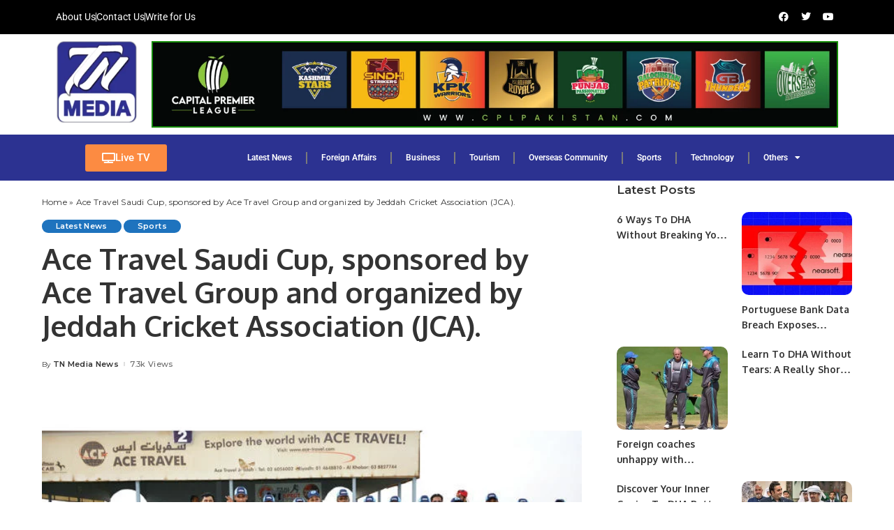

--- FILE ---
content_type: text/html; charset=UTF-8
request_url: https://tnmn.tv/ace-travel-saudi-cup-sponsored-by-ace-travel-group-and-organized-by-jeddah-cricket-association-jca/
body_size: 30554
content:
<!DOCTYPE html>
<html lang="en-US">
<head>
	<meta charset="UTF-8">
	<meta name="viewport" content="width=device-width, initial-scale=1.0, viewport-fit=cover" />		<meta name='robots' content='index, follow, max-image-preview:large, max-snippet:-1, max-video-preview:-1' />
	<style>img:is([sizes="auto" i], [sizes^="auto," i]) { contain-intrinsic-size: 3000px 1500px }</style>
	
	<!-- This site is optimized with the Yoast SEO plugin v26.2 - https://yoast.com/wordpress/plugins/seo/ -->
	<title>TN Media News - Sports</title>
	<meta name="description" content="Ace Travel Saudi Cup, sponsored by Ace Travel Group and organized by Jeddah Cricket Association (JCA). - TN Media News - Sports" />
	<link rel="canonical" href="https://tnmn.tv/ace-travel-saudi-cup-sponsored-by-ace-travel-group-and-organized-by-jeddah-cricket-association-jca/" />
	<meta property="og:locale" content="en_US" />
	<meta property="og:type" content="article" />
	<meta property="og:title" content="TN Media News - Sports" />
	<meta property="og:description" content="Ace Travel Saudi Cup, sponsored by Ace Travel Group and organized by Jeddah Cricket Association (JCA). - TN Media News - Sports" />
	<meta property="og:url" content="https://tnmn.tv/ace-travel-saudi-cup-sponsored-by-ace-travel-group-and-organized-by-jeddah-cricket-association-jca/" />
	<meta property="og:site_name" content="TN Media News" />
	<meta property="article:publisher" content="https://www.facebook.com/peftnmedianews/" />
	<meta property="article:published_time" content="2022-03-31T11:51:28+00:00" />
	<meta property="article:modified_time" content="2024-07-06T21:08:38+00:00" />
	<meta property="og:image" content="https://tnmn.tv/wp-content/uploads/2022/03/10-1.jpg" />
	<meta property="og:image:width" content="650" />
	<meta property="og:image:height" content="395" />
	<meta property="og:image:type" content="image/jpeg" />
	<meta name="author" content="TN Media News" />
	<meta name="twitter:card" content="summary_large_image" />
	<meta name="twitter:title" content="TN Media News - Sports" />
	<meta name="twitter:description" content="Ace Travel Saudi Cup, sponsored by Ace Travel Group and organized by Jeddah Cricket Association (JCA)." />
	<meta name="twitter:creator" content="@TNMediaNews" />
	<meta name="twitter:site" content="@TNMediaNews" />
	<meta name="twitter:label1" content="Written by" />
	<meta name="twitter:data1" content="TN Media News" />
	<meta name="twitter:label2" content="Est. reading time" />
	<meta name="twitter:data2" content="3 minutes" />
	<script type="application/ld+json" class="yoast-schema-graph">{"@context":"https://schema.org","@graph":[{"@type":["Article","SocialMediaPosting"],"@id":"https://tnmn.tv/ace-travel-saudi-cup-sponsored-by-ace-travel-group-and-organized-by-jeddah-cricket-association-jca/#article","isPartOf":{"@id":"https://tnmn.tv/ace-travel-saudi-cup-sponsored-by-ace-travel-group-and-organized-by-jeddah-cricket-association-jca/"},"author":{"name":"TN Media News","@id":"https://tnmn.tv/#/schema/person/00af6b2b701c9b031b9a4e4dac708d8a"},"headline":"Ace Travel Saudi Cup, sponsored by Ace Travel Group and organized by Jeddah Cricket Association (JCA).","datePublished":"2022-03-31T11:51:28+00:00","dateModified":"2024-07-06T21:08:38+00:00","mainEntityOfPage":{"@id":"https://tnmn.tv/ace-travel-saudi-cup-sponsored-by-ace-travel-group-and-organized-by-jeddah-cricket-association-jca/"},"wordCount":551,"commentCount":0,"publisher":{"@id":"https://tnmn.tv/#organization"},"image":{"@id":"https://tnmn.tv/ace-travel-saudi-cup-sponsored-by-ace-travel-group-and-organized-by-jeddah-cricket-association-jca/#primaryimage"},"thumbnailUrl":"https://tnmn.tv/wp-content/uploads/2022/03/10-1.jpg","articleSection":["Latest News","Sports"],"inLanguage":"en-US","potentialAction":[{"@type":"CommentAction","name":"Comment","target":["https://tnmn.tv/ace-travel-saudi-cup-sponsored-by-ace-travel-group-and-organized-by-jeddah-cricket-association-jca/#respond"]}]},{"@type":["WebPage","SearchResultsPage"],"@id":"https://tnmn.tv/ace-travel-saudi-cup-sponsored-by-ace-travel-group-and-organized-by-jeddah-cricket-association-jca/","url":"https://tnmn.tv/ace-travel-saudi-cup-sponsored-by-ace-travel-group-and-organized-by-jeddah-cricket-association-jca/","name":"TN Media News - Sports","isPartOf":{"@id":"https://tnmn.tv/#website"},"primaryImageOfPage":{"@id":"https://tnmn.tv/ace-travel-saudi-cup-sponsored-by-ace-travel-group-and-organized-by-jeddah-cricket-association-jca/#primaryimage"},"image":{"@id":"https://tnmn.tv/ace-travel-saudi-cup-sponsored-by-ace-travel-group-and-organized-by-jeddah-cricket-association-jca/#primaryimage"},"thumbnailUrl":"https://tnmn.tv/wp-content/uploads/2022/03/10-1.jpg","datePublished":"2022-03-31T11:51:28+00:00","dateModified":"2024-07-06T21:08:38+00:00","description":"Ace Travel Saudi Cup, sponsored by Ace Travel Group and organized by Jeddah Cricket Association (JCA). - TN Media News - Sports","breadcrumb":{"@id":"https://tnmn.tv/ace-travel-saudi-cup-sponsored-by-ace-travel-group-and-organized-by-jeddah-cricket-association-jca/#breadcrumb"},"inLanguage":"en-US","potentialAction":[{"@type":"ReadAction","target":["https://tnmn.tv/ace-travel-saudi-cup-sponsored-by-ace-travel-group-and-organized-by-jeddah-cricket-association-jca/"]}]},{"@type":"ImageObject","inLanguage":"en-US","@id":"https://tnmn.tv/ace-travel-saudi-cup-sponsored-by-ace-travel-group-and-organized-by-jeddah-cricket-association-jca/#primaryimage","url":"https://tnmn.tv/wp-content/uploads/2022/03/10-1.jpg","contentUrl":"https://tnmn.tv/wp-content/uploads/2022/03/10-1.jpg","width":650,"height":395},{"@type":"BreadcrumbList","@id":"https://tnmn.tv/ace-travel-saudi-cup-sponsored-by-ace-travel-group-and-organized-by-jeddah-cricket-association-jca/#breadcrumb","itemListElement":[{"@type":"ListItem","position":1,"name":"Home","item":"https://tnmn.tv/"},{"@type":"ListItem","position":2,"name":"Ace Travel Saudi Cup, sponsored by Ace Travel Group and organized by Jeddah Cricket Association (JCA)."}]},{"@type":"WebSite","@id":"https://tnmn.tv/#website","url":"https://tnmn.tv/","name":"TN Media News","description":"TN Media is an International News Platform providing worldwide coverage,","publisher":{"@id":"https://tnmn.tv/#organization"},"potentialAction":[{"@type":"SearchAction","target":{"@type":"EntryPoint","urlTemplate":"https://tnmn.tv/?s={search_term_string}"},"query-input":{"@type":"PropertyValueSpecification","valueRequired":true,"valueName":"search_term_string"}}],"inLanguage":"en-US"},{"@type":"Organization","@id":"https://tnmn.tv/#organization","name":"TN Media News","url":"https://tnmn.tv/","logo":{"@type":"ImageObject","inLanguage":"en-US","@id":"https://tnmn.tv/#/schema/logo/image/","url":"https://tnmn.tv/wp-content/uploads/2022/05/TN-Media-News-logo.jpg","contentUrl":"https://tnmn.tv/wp-content/uploads/2022/05/TN-Media-News-logo.jpg","width":225,"height":225,"caption":"TN Media News"},"image":{"@id":"https://tnmn.tv/#/schema/logo/image/"},"sameAs":["https://www.facebook.com/peftnmedianews/","https://x.com/TNMediaNews","https://tnmn.tv/","https://www.twitter.com/TNMediaNews"]},{"@type":"Person","@id":"https://tnmn.tv/#/schema/person/00af6b2b701c9b031b9a4e4dac708d8a","name":"TN Media News","image":{"@type":"ImageObject","inLanguage":"en-US","@id":"https://tnmn.tv/#/schema/person/image/","url":"https://secure.gravatar.com/avatar/72843f2057651f25afd12f7d8bee278f965898ea399a9039430716b863c9012a?s=96&d=mm&r=g","contentUrl":"https://secure.gravatar.com/avatar/72843f2057651f25afd12f7d8bee278f965898ea399a9039430716b863c9012a?s=96&d=mm&r=g","caption":"TN Media News"},"url":"https://tnmn.tv/author/tnmntv/"}]}</script>
	<!-- / Yoast SEO plugin. -->


<link rel='dns-prefetch' href='//www.googletagmanager.com' />
<link rel='dns-prefetch' href='//fonts.googleapis.com' />
<link rel='dns-prefetch' href='//pagead2.googlesyndication.com' />
			<link rel="pingback" href="https://tnmn.tv/xmlrpc.php"/>
		<script type="application/ld+json">{"@context":"https://schema.org","@type":"Organization","legalName":"TN Media News","url":"https://tnmn.tv/","address":{"@type":"PostalAddress","addressLocality":"25-B OPF  Khayaban e Jinnah Road Lahore Pakistan"},"email":"tnmntv@gmail.com","contactPoint":{"@type":"ContactPoint","telephone":"www.tnmn.tv","contactType":"customer service"},"logo":"https://tnmn.tv/wp-content/uploads/2025/01/Blue-logo.png","sameAs":["https://www.facebook.com/tnmedianewstv","TN Media News (@TNMediaNews) \u00b7 Twitter https://twitter.com/TNMediaNews","https://www.linkedin.com/in/tn-media-news-165067259/"]}</script>
		<!-- This site uses the Google Analytics by MonsterInsights plugin v9.9.0 - Using Analytics tracking - https://www.monsterinsights.com/ -->
		<!-- Note: MonsterInsights is not currently configured on this site. The site owner needs to authenticate with Google Analytics in the MonsterInsights settings panel. -->
					<!-- No tracking code set -->
				<!-- / Google Analytics by MonsterInsights -->
		
<link rel='stylesheet' id='pixwell-core-css' href='https://tnmn.tv/wp-content/plugins/pixwell-core/assets/core.css?ver=7.0' media='all' />
<link rel='stylesheet' id='dashicons-css' href='https://tnmn.tv/wp-includes/css/dashicons.min.css?ver=6.8.3' media='all' />
<link rel='stylesheet' id='post-views-counter-frontend-css' href='https://tnmn.tv/wp-content/plugins/post-views-counter/css/frontend.min.css?ver=1.5.7' media='all' />
<link rel='stylesheet' id='wp-block-library-css' href='https://tnmn.tv/wp-includes/css/dist/block-library/style.min.css?ver=6.8.3' media='all' />
<style id='classic-theme-styles-inline-css'>
/*! This file is auto-generated */
.wp-block-button__link{color:#fff;background-color:#32373c;border-radius:9999px;box-shadow:none;text-decoration:none;padding:calc(.667em + 2px) calc(1.333em + 2px);font-size:1.125em}.wp-block-file__button{background:#32373c;color:#fff;text-decoration:none}
</style>
<style id='global-styles-inline-css'>
:root{--wp--preset--aspect-ratio--square: 1;--wp--preset--aspect-ratio--4-3: 4/3;--wp--preset--aspect-ratio--3-4: 3/4;--wp--preset--aspect-ratio--3-2: 3/2;--wp--preset--aspect-ratio--2-3: 2/3;--wp--preset--aspect-ratio--16-9: 16/9;--wp--preset--aspect-ratio--9-16: 9/16;--wp--preset--color--black: #000000;--wp--preset--color--cyan-bluish-gray: #abb8c3;--wp--preset--color--white: #ffffff;--wp--preset--color--pale-pink: #f78da7;--wp--preset--color--vivid-red: #cf2e2e;--wp--preset--color--luminous-vivid-orange: #ff6900;--wp--preset--color--luminous-vivid-amber: #fcb900;--wp--preset--color--light-green-cyan: #7bdcb5;--wp--preset--color--vivid-green-cyan: #00d084;--wp--preset--color--pale-cyan-blue: #8ed1fc;--wp--preset--color--vivid-cyan-blue: #0693e3;--wp--preset--color--vivid-purple: #9b51e0;--wp--preset--gradient--vivid-cyan-blue-to-vivid-purple: linear-gradient(135deg,rgba(6,147,227,1) 0%,rgb(155,81,224) 100%);--wp--preset--gradient--light-green-cyan-to-vivid-green-cyan: linear-gradient(135deg,rgb(122,220,180) 0%,rgb(0,208,130) 100%);--wp--preset--gradient--luminous-vivid-amber-to-luminous-vivid-orange: linear-gradient(135deg,rgba(252,185,0,1) 0%,rgba(255,105,0,1) 100%);--wp--preset--gradient--luminous-vivid-orange-to-vivid-red: linear-gradient(135deg,rgba(255,105,0,1) 0%,rgb(207,46,46) 100%);--wp--preset--gradient--very-light-gray-to-cyan-bluish-gray: linear-gradient(135deg,rgb(238,238,238) 0%,rgb(169,184,195) 100%);--wp--preset--gradient--cool-to-warm-spectrum: linear-gradient(135deg,rgb(74,234,220) 0%,rgb(151,120,209) 20%,rgb(207,42,186) 40%,rgb(238,44,130) 60%,rgb(251,105,98) 80%,rgb(254,248,76) 100%);--wp--preset--gradient--blush-light-purple: linear-gradient(135deg,rgb(255,206,236) 0%,rgb(152,150,240) 100%);--wp--preset--gradient--blush-bordeaux: linear-gradient(135deg,rgb(254,205,165) 0%,rgb(254,45,45) 50%,rgb(107,0,62) 100%);--wp--preset--gradient--luminous-dusk: linear-gradient(135deg,rgb(255,203,112) 0%,rgb(199,81,192) 50%,rgb(65,88,208) 100%);--wp--preset--gradient--pale-ocean: linear-gradient(135deg,rgb(255,245,203) 0%,rgb(182,227,212) 50%,rgb(51,167,181) 100%);--wp--preset--gradient--electric-grass: linear-gradient(135deg,rgb(202,248,128) 0%,rgb(113,206,126) 100%);--wp--preset--gradient--midnight: linear-gradient(135deg,rgb(2,3,129) 0%,rgb(40,116,252) 100%);--wp--preset--font-size--small: 13px;--wp--preset--font-size--medium: 20px;--wp--preset--font-size--large: 36px;--wp--preset--font-size--x-large: 42px;--wp--preset--spacing--20: 0.44rem;--wp--preset--spacing--30: 0.67rem;--wp--preset--spacing--40: 1rem;--wp--preset--spacing--50: 1.5rem;--wp--preset--spacing--60: 2.25rem;--wp--preset--spacing--70: 3.38rem;--wp--preset--spacing--80: 5.06rem;--wp--preset--shadow--natural: 6px 6px 9px rgba(0, 0, 0, 0.2);--wp--preset--shadow--deep: 12px 12px 50px rgba(0, 0, 0, 0.4);--wp--preset--shadow--sharp: 6px 6px 0px rgba(0, 0, 0, 0.2);--wp--preset--shadow--outlined: 6px 6px 0px -3px rgba(255, 255, 255, 1), 6px 6px rgba(0, 0, 0, 1);--wp--preset--shadow--crisp: 6px 6px 0px rgba(0, 0, 0, 1);}:where(.is-layout-flex){gap: 0.5em;}:where(.is-layout-grid){gap: 0.5em;}body .is-layout-flex{display: flex;}.is-layout-flex{flex-wrap: wrap;align-items: center;}.is-layout-flex > :is(*, div){margin: 0;}body .is-layout-grid{display: grid;}.is-layout-grid > :is(*, div){margin: 0;}:where(.wp-block-columns.is-layout-flex){gap: 2em;}:where(.wp-block-columns.is-layout-grid){gap: 2em;}:where(.wp-block-post-template.is-layout-flex){gap: 1.25em;}:where(.wp-block-post-template.is-layout-grid){gap: 1.25em;}.has-black-color{color: var(--wp--preset--color--black) !important;}.has-cyan-bluish-gray-color{color: var(--wp--preset--color--cyan-bluish-gray) !important;}.has-white-color{color: var(--wp--preset--color--white) !important;}.has-pale-pink-color{color: var(--wp--preset--color--pale-pink) !important;}.has-vivid-red-color{color: var(--wp--preset--color--vivid-red) !important;}.has-luminous-vivid-orange-color{color: var(--wp--preset--color--luminous-vivid-orange) !important;}.has-luminous-vivid-amber-color{color: var(--wp--preset--color--luminous-vivid-amber) !important;}.has-light-green-cyan-color{color: var(--wp--preset--color--light-green-cyan) !important;}.has-vivid-green-cyan-color{color: var(--wp--preset--color--vivid-green-cyan) !important;}.has-pale-cyan-blue-color{color: var(--wp--preset--color--pale-cyan-blue) !important;}.has-vivid-cyan-blue-color{color: var(--wp--preset--color--vivid-cyan-blue) !important;}.has-vivid-purple-color{color: var(--wp--preset--color--vivid-purple) !important;}.has-black-background-color{background-color: var(--wp--preset--color--black) !important;}.has-cyan-bluish-gray-background-color{background-color: var(--wp--preset--color--cyan-bluish-gray) !important;}.has-white-background-color{background-color: var(--wp--preset--color--white) !important;}.has-pale-pink-background-color{background-color: var(--wp--preset--color--pale-pink) !important;}.has-vivid-red-background-color{background-color: var(--wp--preset--color--vivid-red) !important;}.has-luminous-vivid-orange-background-color{background-color: var(--wp--preset--color--luminous-vivid-orange) !important;}.has-luminous-vivid-amber-background-color{background-color: var(--wp--preset--color--luminous-vivid-amber) !important;}.has-light-green-cyan-background-color{background-color: var(--wp--preset--color--light-green-cyan) !important;}.has-vivid-green-cyan-background-color{background-color: var(--wp--preset--color--vivid-green-cyan) !important;}.has-pale-cyan-blue-background-color{background-color: var(--wp--preset--color--pale-cyan-blue) !important;}.has-vivid-cyan-blue-background-color{background-color: var(--wp--preset--color--vivid-cyan-blue) !important;}.has-vivid-purple-background-color{background-color: var(--wp--preset--color--vivid-purple) !important;}.has-black-border-color{border-color: var(--wp--preset--color--black) !important;}.has-cyan-bluish-gray-border-color{border-color: var(--wp--preset--color--cyan-bluish-gray) !important;}.has-white-border-color{border-color: var(--wp--preset--color--white) !important;}.has-pale-pink-border-color{border-color: var(--wp--preset--color--pale-pink) !important;}.has-vivid-red-border-color{border-color: var(--wp--preset--color--vivid-red) !important;}.has-luminous-vivid-orange-border-color{border-color: var(--wp--preset--color--luminous-vivid-orange) !important;}.has-luminous-vivid-amber-border-color{border-color: var(--wp--preset--color--luminous-vivid-amber) !important;}.has-light-green-cyan-border-color{border-color: var(--wp--preset--color--light-green-cyan) !important;}.has-vivid-green-cyan-border-color{border-color: var(--wp--preset--color--vivid-green-cyan) !important;}.has-pale-cyan-blue-border-color{border-color: var(--wp--preset--color--pale-cyan-blue) !important;}.has-vivid-cyan-blue-border-color{border-color: var(--wp--preset--color--vivid-cyan-blue) !important;}.has-vivid-purple-border-color{border-color: var(--wp--preset--color--vivid-purple) !important;}.has-vivid-cyan-blue-to-vivid-purple-gradient-background{background: var(--wp--preset--gradient--vivid-cyan-blue-to-vivid-purple) !important;}.has-light-green-cyan-to-vivid-green-cyan-gradient-background{background: var(--wp--preset--gradient--light-green-cyan-to-vivid-green-cyan) !important;}.has-luminous-vivid-amber-to-luminous-vivid-orange-gradient-background{background: var(--wp--preset--gradient--luminous-vivid-amber-to-luminous-vivid-orange) !important;}.has-luminous-vivid-orange-to-vivid-red-gradient-background{background: var(--wp--preset--gradient--luminous-vivid-orange-to-vivid-red) !important;}.has-very-light-gray-to-cyan-bluish-gray-gradient-background{background: var(--wp--preset--gradient--very-light-gray-to-cyan-bluish-gray) !important;}.has-cool-to-warm-spectrum-gradient-background{background: var(--wp--preset--gradient--cool-to-warm-spectrum) !important;}.has-blush-light-purple-gradient-background{background: var(--wp--preset--gradient--blush-light-purple) !important;}.has-blush-bordeaux-gradient-background{background: var(--wp--preset--gradient--blush-bordeaux) !important;}.has-luminous-dusk-gradient-background{background: var(--wp--preset--gradient--luminous-dusk) !important;}.has-pale-ocean-gradient-background{background: var(--wp--preset--gradient--pale-ocean) !important;}.has-electric-grass-gradient-background{background: var(--wp--preset--gradient--electric-grass) !important;}.has-midnight-gradient-background{background: var(--wp--preset--gradient--midnight) !important;}.has-small-font-size{font-size: var(--wp--preset--font-size--small) !important;}.has-medium-font-size{font-size: var(--wp--preset--font-size--medium) !important;}.has-large-font-size{font-size: var(--wp--preset--font-size--large) !important;}.has-x-large-font-size{font-size: var(--wp--preset--font-size--x-large) !important;}
:where(.wp-block-post-template.is-layout-flex){gap: 1.25em;}:where(.wp-block-post-template.is-layout-grid){gap: 1.25em;}
:where(.wp-block-columns.is-layout-flex){gap: 2em;}:where(.wp-block-columns.is-layout-grid){gap: 2em;}
:root :where(.wp-block-pullquote){font-size: 1.5em;line-height: 1.6;}
</style>
<link rel='stylesheet' id='hostinger-reach-subscription-block-css' href='https://tnmn.tv/wp-content/plugins/hostinger-reach/frontend/dist/blocks/subscription.css?ver=1764251888' media='all' />
<link rel='stylesheet' id='pixwell-main-css' href='https://tnmn.tv/wp-content/themes/pixwell/assets/css/main.css?ver=7.0' media='all' />
<link rel='stylesheet' id='pixwell-style-css' href='https://tnmn.tv/wp-content/themes/pixwell/style.css?ver=7.0' media='all' />
<style id='pixwell-style-inline-css'>
html {font-family:Poppins;font-size:16px;}h1, .h1 {font-family:Oxygen;font-weight:700;letter-spacing:-.5px;}h2, .h2 {font-family:Oxygen;font-weight:700;}h3, .h3 {font-family:Oxygen;font-weight:700;}h4, .h4 {font-family:Oxygen;font-weight:700;}h5, .h5 {font-family:Oxygen;font-weight:700;}h6, .h6 {font-family:Oxygen;font-weight:700;}.single-tagline h6 {font-family:Oxygen;font-weight:700;}.p-wrap .entry-summary, .twitter-content.entry-summary, .author-description, .rssSummary, .rb-sdesc {font-family:Poppins;font-weight:400;font-size:14px;}.p-cat-info {font-family:Montserrat;font-weight:600;font-size:11px;}.p-meta-info, .wp-block-latest-posts__post-date {font-family:Montserrat;font-weight:500;font-size:11px;}.meta-info-author.meta-info-el {font-family:Montserrat;font-weight:600;font-size:11px;}.breadcrumb {font-family:Montserrat;font-weight:400;font-size:12px;}.footer-menu-inner {}.topbar-wrap {}.topbar-menu-wrap {}.main-menu > li > a, .off-canvas-menu > li > a {font-family:Oxygen;font-weight:700;font-size:16px;letter-spacing:-0.25px;}.main-menu .sub-menu:not(.sub-mega), .off-canvas-menu .sub-menu {font-family:Roboto;}.is-logo-text .logo-title {}.block-title, .block-header .block-title {font-family:Montserrat;font-weight:700;font-size:18px;}.ajax-quick-filter, .block-view-more {font-family:Montserrat;font-weight:600;font-size:13px;}.widget-title {font-family:Montserrat;font-weight:600;font-size:16px;}body .widget.widget_nav_menu .menu-item {font-family:Oxygen;font-weight:700;font-size:13px;}body.boxed {background-color : #fafafa;background-repeat : no-repeat;background-size : cover;background-attachment : fixed;background-position : center center;}.header-6 .banner-wrap {}.footer-wrap:before {; content: ""; position: absolute; left: 0; top: 0; width: 100%; height: 100%;}.header-9 .banner-wrap { }.topline-wrap {height: 2px}.main-menu .sub-menu {}.main-menu > li.menu-item-has-children > .sub-menu:before {}.navbar-wrap:not(.transparent-navbar-wrap), #mobile-sticky-nav, #amp-navbar { box-shadow: none !important; }.mobile-nav-inner {}.off-canvas-header { background-image: url("https://tf01.themeruby.com/tus/wp-content/uploads/sites/4/2021/03/42.jpg")}.off-canvas-wrap, .amp-canvas-wrap { background-color: #001623 !important; }.navbar-border-holder {border-width: 2px; }input[type="submit"]:hover, input[type="submit"]:focus, button:hover, button:focus,input[type="button"]:hover, input[type="button"]:focus,.post-edit-link:hover, a.pagination-link:hover, a.page-numbers:hover,.post-page-numbers:hover, a.loadmore-link:hover, .pagination-simple .page-numbers:hover,#off-canvas-close-btn:hover, .off-canvas-subscribe a, .block-header-3 .block-title:before,.cookie-accept:hover, .entry-footer a:hover, .box-comment-btn:hover,a.comment-reply-link:hover, .review-info, .entry-content a.wp-block-button__link:hover,#wp-calendar tbody a:hover, .instagram-box.box-intro:hover, .banner-btn a, .headerstrip-btn a,.is-light-text .widget:not(.woocommerce) .count,.rb-newsletter.is-light-text button.newsletter-submit,.cat-icon-round .cat-info-el, .cat-icon-radius .cat-info-el,.cat-icon-square .cat-info-el:before, .entry-content .wpcf7 label:before,body .cooked-recipe-directions .cooked-direction-number, span.cooked-taxonomy a:hover,.widget_categories a:hover .count, .widget_archive a:hover .count,.wp-block-categories-list a:hover .count, .wp-block-categories-list a:hover .count,.entry-content .wp-block-file .wp-block-file__button, #wp-calendar td#today,.mfp-close:hover, .is-light-text .mfp-close:hover, #rb-close-newsletter:hover,.tagcloud a:hover, .tagcloud a:focus, .is-light-text .tagcloud a:hover, .is-light-text .tagcloud a:focus,input[type="checkbox"].newsletter-checkbox:checked + label:before, .cta-btn.is-bg,.rb-mailchimp .mc4wp-form-fields input[type="submit"], .is-light-text .w-footer .mc4wp-form-fields input[type="submit"],.statics-el:first-child .inner, .table-link a:before, .subscribe-layout-3 .subscribe-box .subscribe-form input[type="submit"]{ background-color: #5084ab}.page-edit-link:hover, .rb-menu > li.current-menu-item > a > span:before,.p-url:hover, .p-url:focus, .p-wrap .p-url:hover,.p-wrap .p-url:focus, .p-link:hover span, .p-link:hover i,.meta-info-el a:hover, .sponsor-label, .block-header-3 .block-title:before,.subscribe-box .mc4wp-form-fields input[type="submit"]:hover + i,.entry-content p a:not(button), .comment-content a,.author-title a, .logged-in-as a:hover, .comment-list .logged-in-as a:hover,.gallery-list-label a:hover, .review-el .review-stars,.share-total, .breadcrumb a:hover, span.not-found-label, .return-home:hover, .section-not-found .page-content .return-home:hover,.subscribe-box .rb-newsletter.is-light-text button.newsletter-submit-icon:hover,.subscribe-box .rb-newsletter button.newsletter-submit-icon:hover,.fw-category-1 .cat-list-item:hover .cat-list-name, .fw-category-1.is-light-text .cat-list-item:hover .cat-list-name,body .cooked-icon-recipe-icon, .comment-list .comment-reply-title small a:hover,.widget_pages a:hover, .widget_meta a:hover, .widget_categories a:hover,.entry-content .wp-block-categories-list a:hover, .entry-content .wp-block-archives-list a:hover,.widget_archive a:hover, .widget.widget_nav_menu a:hover,  .p-grid-4.is-pop-style .p-header .counter-index,.twitter-content.entry-summary a:hover,.read-it-later:hover, .read-it-later:focus, .address-info a:hover,.gallery-popup-content .image-popup-description a:hover, .gallery-popup-content .image-popup-description a:focus,.entry-content ul.wp-block-latest-posts a:hover, .widget_recent_entries a:hover, .recentcomments a:hover, a.rsswidget:hover,.entry-content .wp-block-latest-comments__comment-meta a:hover,.entry-content .cooked-recipe-info .cooked-author a:hover, .entry-content a:not(button), .comment-content a,.about-desc a:hover, .is-light-text .about-desc a:hover, .portfolio-info-el:hover,.portfolio-nav a:hover, .portfolio-nav-next a:hover > i, .hbox-tagline span, .hbox-title span, .cta-tagline span, .cta-title span,.block-header-7 .block-header .block-title:first-letter, .rbc-sidebar .about-bio p a{ color: #5084ab}.is-style-outline a.wp-block-button__link:hover{ color: #5084ab!important}a.comment-reply-link:hover, .navbar-holder.is-light-text .header-lightbox,input[type="checkbox"].newsletter-checkbox:checked + label:before, .cat-icon-line .cat-info-el{ border-color: #5084ab}.cat-icon-round .cat-info-el, .cat-icon-radius .cat-info-el, .cat-icon-square .cat-info-el:before { background-color: #1e73be}.cat-icon-line .cat-info-el { border-color: #1e73be}.cat-icon-round .cat-info-el.cat-info-id-1,.cat-icon-radius .cat-info-el.cat-info-id-1,.cat-dot-el.cat-info-id-1,.cat-icon-square .cat-info-el.cat-info-id-1:before{ background-color: #1e73be}.cat-icon-line .cat-info-el.cat-info-id-1{ border-color: #1e73be}.fw-category-1 .cat-list-item.cat-id-1 a:hover .cat-list-name,.fw-category-1.is-light-text .cat-list-item.cat-id-1 a:hover .cat-list-name{ color: #1e73be}.comment-content, .single-bottom-share a:nth-child(1) span, .single-bottom-share a:nth-child(2) span, p.logged-in-as, .rb-sdecs,.deal-module .deal-description, .author-description { font-size: 14px; }.tipsy, .additional-meta, .sponsor-label, .sponsor-link, .entry-footer .tag-label,.box-nav .nav-label, .left-article-label, .share-label, .rss-date,.wp-block-latest-posts__post-date, .wp-block-latest-comments__comment-date,.image-caption, .wp-caption-text, .gallery-caption, .entry-content .wp-block-audio figcaption,.entry-content .wp-block-video figcaption, .entry-content .wp-block-image figcaption,.entry-content .wp-block-gallery .blocks-gallery-image figcaption,.entry-content .wp-block-gallery .blocks-gallery-item figcaption,.subscribe-content .desc, .follower-el .right-el, .author-job, .comment-metadata{ font-family: Montserrat; }.tipsy, .additional-meta, .sponsor-label, .entry-footer .tag-label,.box-nav .nav-label, .left-article-label, .share-label, .rss-date,.wp-block-latest-posts__post-date, .wp-block-latest-comments__comment-date,.image-caption, .wp-caption-text, .gallery-caption, .entry-content .wp-block-audio figcaption,.entry-content .wp-block-video figcaption, .entry-content .wp-block-image figcaption,.entry-content .wp-block-gallery .blocks-gallery-image figcaption,.entry-content .wp-block-gallery .blocks-gallery-item figcaption,.subscribe-content .desc, .follower-el .right-el, .author-job, .comment-metadata{ font-weight: 500; }.tipsy, .additional-meta, .sponsor-label, .sponsor-link, .entry-footer .tag-label,.box-nav .nav-label, .left-article-label, .share-label, .rss-date,.wp-block-latest-posts__post-date, .wp-block-latest-comments__comment-date,.subscribe-content .desc, .author-job{ font-size: 11px; }.image-caption, .wp-caption-text, .gallery-caption, .entry-content .wp-block-audio figcaption,.entry-content .wp-block-video figcaption, .entry-content .wp-block-image figcaption,.entry-content .wp-block-gallery .blocks-gallery-image figcaption,.entry-content .wp-block-gallery .blocks-gallery-item figcaption,.comment-metadata, .follower-el .right-el{ font-size: 12px; }.sponsor-link{ font-family: Montserrat; }.sponsor-link{ font-weight: 600; }.entry-footer a, .tagcloud a, .entry-footer .source, .entry-footer .via-el{ font-family: Montserrat; }.entry-footer a, .tagcloud a, .entry-footer .source, .entry-footer .via-el{ font-weight: 600; }.entry-footer a, .tagcloud a, .entry-footer .source, .entry-footer .via-el{ font-size: 11px !important; }.p-link, .rb-cookie .cookie-accept, a.comment-reply-link, .comment-list .comment-reply-title small a,.banner-btn a, .headerstrip-btn a, input[type="submit"], button, .pagination-wrap, .cta-btn, .rb-btn{ font-family: Montserrat; }.p-link, .rb-cookie .cookie-accept, a.comment-reply-link, .comment-list .comment-reply-title small a,.banner-btn a, .headerstrip-btn a, input[type="submit"], button, .pagination-wrap, .cta-btn, .rb-btn{ font-weight: 600; }.p-link, .rb-cookie .cookie-accept, a.comment-reply-link, .comment-list .comment-reply-title small a,.banner-btn a, .headerstrip-btn a, input[type="submit"], button, .pagination-wrap, .rb-btn{ font-size: 13px; }select, textarea, input[type="text"], input[type="tel"], input[type="email"], input[type="url"],input[type="search"], input[type="number"]{ font-family: Montserrat; }select, input[type="text"], input[type="tel"], input[type="email"], input[type="url"],input[type="search"], input[type="number"]{ font-size: 13px; }textarea{ font-size: 13px !important; }select, textarea, input[type="text"], input[type="tel"], input[type="email"], input[type="url"],input[type="search"], input[type="number"]{ font-weight: 400; }.footer-menu-inner, .widget_recent_comments .recentcomments > a:last-child,.wp-block-latest-comments__comment-link, .wp-block-latest-posts__list a,.widget_recent_entries li, .wp-block-quote *:not(cite), blockquote *:not(cite), .widget_rss li,.wp-block-latest-posts li, .wp-block-latest-comments__comment-link{ font-family: Oxygen; }.footer-menu-inner, .widget_recent_comments .recentcomments > a:last-child,.wp-block-latest-comments__comment-link, .wp-block-latest-posts__list a,.widget_recent_entries li, .wp-block-quote *:not(cite), blockquote *:not(cite), .widget_rss li,.wp-block-latest-posts li, .wp-block-latest-comments__comment-link{ font-weight: 700; }.footer-menu-inner, .widget_recent_comments .recentcomments > a:last-child,.wp-block-latest-comments__comment-link, .wp-block-latest-posts__list a,.widget_recent_entries li, .wp-block-quote *:not(cite), blockquote *:not(cite), .widget_rss li,.wp-block-latest-posts li, .wp-block-latest-comments__comment-link{ letter-spacing: -.5px; } .widget_pages .page_item, .widget_meta li,.widget_categories .cat-item, .widget_archive li, .widget.widget_nav_menu .menu-item,.wp-block-archives-list li, .wp-block-categories-list li{ font-family: Roboto; }@media only screen and (max-width: 767px) {.entry-content { font-size: .83rem; }.p-wrap .entry-summary, .twitter-content.entry-summary, .element-desc, .subscribe-description, .rb-sdecs,.copyright-inner > *, .summary-content, .pros-cons-wrap ul li,.gallery-popup-content .image-popup-description > *{ font-size: .70rem; }}@media only screen and (max-width: 991px) {.block-header-2 .block-title, .block-header-5 .block-title { font-size: 15px; }}@media only screen and (max-width: 767px) {.block-header-2 .block-title, .block-header-5 .block-title { font-size: 13px; }}h1, .h1, h1.single-title {font-size: 42px; }h2, .h2 {font-size: 34px; }h3, .h3 {font-size: 20px; }h4, .h4 {font-size: 17px; }h5, .h5 {font-size: 16px; }h6, .h6 {font-size: 15px; }@media only screen and (max-width: 1024px) {h1, .h1, h1.single-title {font-size: 32px; }h2, .h2 {font-size: 26px; }h3, .h3 {font-size: 18px; }h4, .h4 {font-size: 16px; }h5, .h5 {font-size: 15px; }h6, .h6 {font-size: 14px; }}@media only screen and (max-width: 991px) {h1, .h1, h1.single-title {font-size: 32px; }h2, .h2 {font-size: 28px; }h3, .h3 {font-size: 18px; }h4, .h4 {font-size: 16px; }h5, .h5 {font-size: 15px; }h6, .h6 {font-size: 14px; }}@media only screen and (max-width: 767px) {h1, .h1, h1.single-title {font-size: 26px; }h2, .h2 {font-size: 24px; }h3, .h3 {font-size: 17px; }h4, .h4 {font-size: 15px; }h5, .h5 {font-size: 14px; }h6, .h6 {font-size: 13px; }.block-title, .block-header .block-title {font-size: 15px !important; }.widget-title {font-size: 12px !important; }}.wp-block-quote *:not(cite), blockquote *:not(cite) {font-family:Montserrat;font-weight:600;letter-spacing:-0.5px;}
</style>
<link rel='stylesheet' id='elementor-icons-css' href='https://tnmn.tv/wp-content/plugins/elementor/assets/lib/eicons/css/elementor-icons.min.css?ver=5.44.0' media='all' />
<link rel='stylesheet' id='elementor-frontend-css' href='https://tnmn.tv/wp-content/plugins/elementor/assets/css/frontend.min.css?ver=3.33.4' media='all' />
<link rel='stylesheet' id='elementor-post-5-css' href='https://tnmn.tv/wp-content/uploads/elementor/css/post-5.css?ver=1769336845' media='all' />
<link rel='stylesheet' id='elementor-pro-css' href='https://tnmn.tv/wp-content/plugins/elementor-pro/assets/css/frontend.min.css?ver=3.7.1' media='all' />
<link rel='stylesheet' id='elementor-post-6947-css' href='https://tnmn.tv/wp-content/uploads/elementor/css/post-6947.css?ver=1769336845' media='all' />
<link rel='stylesheet' id='elementor-post-7868-css' href='https://tnmn.tv/wp-content/uploads/elementor/css/post-7868.css?ver=1769336672' media='all' />
<link rel='stylesheet' id='redux-google-fonts-pixwell_theme_options-css' href='https://fonts.googleapis.com/css?family=Oxygen%3A700%7CRoboto%7CPoppins%3A100%2C200%2C300%2C400%2C500%2C600%2C700%2C800%2C900%2C100italic%2C200italic%2C300italic%2C400italic%2C500italic%2C600italic%2C700italic%2C800italic%2C900italic%7CMontserrat%3A600%2C500%2C400%2C700&#038;subset=latin&#038;font-display=swap&#038;ver=1750353991' media='all' />
<link rel='stylesheet' id='elementor-gf-local-roboto-css' href='https://tnmn.tv/wp-content/uploads/elementor/google-fonts/css/roboto.css?ver=1742220788' media='all' />
<link rel='stylesheet' id='elementor-gf-local-robotoslab-css' href='https://tnmn.tv/wp-content/uploads/elementor/google-fonts/css/robotoslab.css?ver=1742220805' media='all' />
<link rel='stylesheet' id='elementor-gf-local-robotocondensed-css' href='https://tnmn.tv/wp-content/uploads/elementor/google-fonts/css/robotocondensed.css?ver=1742220838' media='all' />
<link rel='stylesheet' id='elementor-icons-shared-0-css' href='https://tnmn.tv/wp-content/plugins/elementor/assets/lib/font-awesome/css/fontawesome.min.css?ver=5.15.3' media='all' />
<link rel='stylesheet' id='elementor-icons-fa-brands-css' href='https://tnmn.tv/wp-content/plugins/elementor/assets/lib/font-awesome/css/brands.min.css?ver=5.15.3' media='all' />
<link rel='stylesheet' id='elementor-icons-fa-solid-css' href='https://tnmn.tv/wp-content/plugins/elementor/assets/lib/font-awesome/css/solid.min.css?ver=5.15.3' media='all' />
<script src="https://tnmn.tv/wp-includes/js/jquery/jquery.min.js?ver=3.7.1" id="jquery-core-js"></script>
<script src="https://tnmn.tv/wp-includes/js/jquery/jquery-migrate.min.js?ver=3.4.1" id="jquery-migrate-js"></script>
<!--[if lt IE 9]>
<script src="https://tnmn.tv/wp-content/themes/pixwell/assets/js/html5shiv.min.js?ver=3.7.3" id="html5-js"></script>
<![endif]-->

<!-- Google tag (gtag.js) snippet added by Site Kit -->
<!-- Google Analytics snippet added by Site Kit -->
<script src="https://www.googletagmanager.com/gtag/js?id=G-CS2NHY463M" id="google_gtagjs-js" async></script>
<script id="google_gtagjs-js-after">
window.dataLayer = window.dataLayer || [];function gtag(){dataLayer.push(arguments);}
gtag("set","linker",{"domains":["tnmn.tv"]});
gtag("js", new Date());
gtag("set", "developer_id.dZTNiMT", true);
gtag("config", "G-CS2NHY463M", {"googlesitekit_post_type":"post"});
</script>
<meta name="generator" content="Site Kit by Google 1.164.0" />		<script type="text/javascript">
				(function(c,l,a,r,i,t,y){
					c[a]=c[a]||function(){(c[a].q=c[a].q||[]).push(arguments)};t=l.createElement(r);t.async=1;
					t.src="https://www.clarity.ms/tag/"+i+"?ref=wordpress";y=l.getElementsByTagName(r)[0];y.parentNode.insertBefore(t,y);
				})(window, document, "clarity", "script", "s20m7ujz0n");
		</script>
		<script type="application/ld+json">{"@context":"https://schema.org","@type":"WebSite","@id":"https://tnmn.tv/#website","url":"https://tnmn.tv/","name":"TN Media News","potentialAction":{"@type":"SearchAction","target":"https://tnmn.tv/?s={search_term_string}","query-input":"required name=search_term_string"}}</script>

<!-- Google AdSense meta tags added by Site Kit -->
<meta name="google-adsense-platform-account" content="ca-host-pub-2644536267352236">
<meta name="google-adsense-platform-domain" content="sitekit.withgoogle.com">
<!-- End Google AdSense meta tags added by Site Kit -->
<meta name="generator" content="Elementor 3.33.4; features: additional_custom_breakpoints; settings: css_print_method-external, google_font-enabled, font_display-auto">
			<style>
				.e-con.e-parent:nth-of-type(n+4):not(.e-lazyloaded):not(.e-no-lazyload),
				.e-con.e-parent:nth-of-type(n+4):not(.e-lazyloaded):not(.e-no-lazyload) * {
					background-image: none !important;
				}
				@media screen and (max-height: 1024px) {
					.e-con.e-parent:nth-of-type(n+3):not(.e-lazyloaded):not(.e-no-lazyload),
					.e-con.e-parent:nth-of-type(n+3):not(.e-lazyloaded):not(.e-no-lazyload) * {
						background-image: none !important;
					}
				}
				@media screen and (max-height: 640px) {
					.e-con.e-parent:nth-of-type(n+2):not(.e-lazyloaded):not(.e-no-lazyload),
					.e-con.e-parent:nth-of-type(n+2):not(.e-lazyloaded):not(.e-no-lazyload) * {
						background-image: none !important;
					}
				}
			</style>
			
<!-- Google AdSense snippet added by Site Kit -->
<script async src="https://pagead2.googlesyndication.com/pagead/js/adsbygoogle.js?client=ca-pub-5630538247207657&amp;host=ca-host-pub-2644536267352236" crossorigin="anonymous"></script>

<!-- End Google AdSense snippet added by Site Kit -->
<link rel="icon" href="https://tnmn.tv/wp-content/uploads/2025/01/elementor/thumbs/Blue-logo-r0ol8hg4alqq9n7f1qvc6wsf78guthr54cjgt3c6w8.png" sizes="32x32" />
<link rel="icon" href="https://tnmn.tv/wp-content/uploads/2025/01/Blue-logo.png" sizes="192x192" />
<link rel="apple-touch-icon" href="https://tnmn.tv/wp-content/uploads/2025/01/Blue-logo.png" />
<meta name="msapplication-TileImage" content="https://tnmn.tv/wp-content/uploads/2025/01/Blue-logo.png" />
		<style id="wp-custom-css">
			.site-main{
	margin-top: 55px;
}
.entry-title{
   overflow: hidden;
   text-overflow: ellipsis;
   display: -webkit-box;
   -webkit-line-clamp: 2; /* number of lines to show */
           line-clamp: 2; 
   -webkit-box-orient: vertical;
}
		</style>
		</head>
<body class="wp-singular post-template-default single single-post postid-3945 single-format-standard wp-custom-logo wp-embed-responsive wp-theme-pixwell elementor-default elementor-kit-5 is-single-1 is-tooltips is-backtop block-header-1 w-header-1 cat-icon-round is-meta-border ele-round feat-round is-parallax-feat is-fmask mh-p-excerpt">

		<div data-elementor-type="header" data-elementor-id="6947" class="elementor elementor-6947 elementor-location-header">
					<div class="elementor-section-wrap">
								<section class="elementor-section elementor-top-section elementor-element elementor-element-af9259f elementor-hidden-mobile elementor-section-boxed elementor-section-height-default elementor-section-height-default" data-id="af9259f" data-element_type="section" data-settings="{&quot;background_background&quot;:&quot;classic&quot;}">
						<div class="elementor-container elementor-column-gap-default">
					<div class="elementor-column elementor-col-50 elementor-top-column elementor-element elementor-element-51ce955" data-id="51ce955" data-element_type="column">
			<div class="elementor-widget-wrap elementor-element-populated">
						<div class="elementor-element elementor-element-46c314f elementor-icon-list--layout-inline elementor-align-left elementor-mobile-align-center elementor-list-item-link-full_width elementor-widget elementor-widget-icon-list" data-id="46c314f" data-element_type="widget" data-widget_type="icon-list.default">
				<div class="elementor-widget-container">
							<ul class="elementor-icon-list-items elementor-inline-items">
							<li class="elementor-icon-list-item elementor-inline-item">
											<a href="https://tnmn.tv/about-us/">

											<span class="elementor-icon-list-text">About Us</span>
											</a>
									</li>
								<li class="elementor-icon-list-item elementor-inline-item">
										<span class="elementor-icon-list-text">Contact Us</span>
									</li>
								<li class="elementor-icon-list-item elementor-inline-item">
										<span class="elementor-icon-list-text">Write for Us</span>
									</li>
						</ul>
						</div>
				</div>
					</div>
		</div>
				<div class="elementor-column elementor-col-50 elementor-top-column elementor-element elementor-element-0476e0c" data-id="0476e0c" data-element_type="column">
			<div class="elementor-widget-wrap elementor-element-populated">
						<div class="elementor-element elementor-element-1dc7904 elementor-shape-circle e-grid-align-right e-grid-align-mobile-center elementor-grid-0 elementor-widget elementor-widget-social-icons" data-id="1dc7904" data-element_type="widget" data-widget_type="social-icons.default">
				<div class="elementor-widget-container">
							<div class="elementor-social-icons-wrapper elementor-grid" role="list">
							<span class="elementor-grid-item" role="listitem">
					<a class="elementor-icon elementor-social-icon elementor-social-icon-facebook elementor-animation-grow elementor-repeater-item-9c95db3" target="_blank">
						<span class="elementor-screen-only">Facebook</span>
						<i aria-hidden="true" class="fab fa-facebook"></i>					</a>
				</span>
							<span class="elementor-grid-item" role="listitem">
					<a class="elementor-icon elementor-social-icon elementor-social-icon-twitter elementor-animation-grow elementor-repeater-item-c703e48" target="_blank">
						<span class="elementor-screen-only">Twitter</span>
						<i aria-hidden="true" class="fab fa-twitter"></i>					</a>
				</span>
							<span class="elementor-grid-item" role="listitem">
					<a class="elementor-icon elementor-social-icon elementor-social-icon-youtube elementor-animation-grow elementor-repeater-item-b347bbd" target="_blank">
						<span class="elementor-screen-only">Youtube</span>
						<i aria-hidden="true" class="fab fa-youtube"></i>					</a>
				</span>
					</div>
						</div>
				</div>
					</div>
		</div>
					</div>
		</section>
				<section class="elementor-section elementor-top-section elementor-element elementor-element-840ddd0 elementor-section-boxed elementor-section-height-default elementor-section-height-default" data-id="840ddd0" data-element_type="section">
						<div class="elementor-container elementor-column-gap-default">
					<div class="elementor-column elementor-col-50 elementor-top-column elementor-element elementor-element-9ab2e3a" data-id="9ab2e3a" data-element_type="column">
			<div class="elementor-widget-wrap elementor-element-populated">
						<div class="elementor-element elementor-element-b34e6e8 elementor-widget elementor-widget-theme-site-logo elementor-widget-image" data-id="b34e6e8" data-element_type="widget" data-widget_type="theme-site-logo.default">
				<div class="elementor-widget-container">
																<a href="https://tnmn.tv">
							<img width="150" height="150" src="https://tnmn.tv/wp-content/uploads/2025/01/Blue-logo-150x150.png" class="attachment-thumbnail size-thumbnail wp-image-18852" alt="" srcset="https://tnmn.tv/wp-content/uploads/2025/01/Blue-logo-150x150.png 150w, https://tnmn.tv/wp-content/uploads/2025/01/elementor/thumbs/Blue-logo-r0ol8hg374txtfv22q3aaftw9moe0wuztqet9twov8.png 10w, https://tnmn.tv/wp-content/uploads/2025/01/elementor/thumbs/Blue-logo-r0ol8hg4alqq9n7f1qvc6wsf78guthr54cjgt3c6w8.png 100w" sizes="(max-width: 150px) 100vw, 150px" />								</a>
															</div>
				</div>
					</div>
		</div>
				<div class="elementor-column elementor-col-50 elementor-top-column elementor-element elementor-element-3a1916f" data-id="3a1916f" data-element_type="column">
			<div class="elementor-widget-wrap elementor-element-populated">
						<div class="elementor-element elementor-element-595f8ce elementor-widget elementor-widget-image" data-id="595f8ce" data-element_type="widget" data-widget_type="image.default">
				<div class="elementor-widget-container">
																<a href="https://cplpakistan.com/" target="_blank">
							<img fetchpriority="high" width="1024" height="126" src="https://tnmn.tv/wp-content/uploads/2022/06/BRAND-AMBASSADOR-1-08-1-1024x126.jpg" class="attachment-large size-large wp-image-18940" alt="" srcset="https://tnmn.tv/wp-content/uploads/2022/06/BRAND-AMBASSADOR-1-08-1-1024x126.jpg 1024w, https://tnmn.tv/wp-content/uploads/2022/06/BRAND-AMBASSADOR-1-08-1-300x37.jpg 300w, https://tnmn.tv/wp-content/uploads/2022/06/BRAND-AMBASSADOR-1-08-1-768x94.jpg 768w, https://tnmn.tv/wp-content/uploads/2022/06/BRAND-AMBASSADOR-1-08-1-1536x189.jpg 1536w, https://tnmn.tv/wp-content/uploads/2022/06/BRAND-AMBASSADOR-1-08-1-2048x252.jpg 2048w, https://tnmn.tv/wp-content/uploads/2022/06/BRAND-AMBASSADOR-1-08-1-450x55.jpg 450w, https://tnmn.tv/wp-content/uploads/2022/06/BRAND-AMBASSADOR-1-08-1-780x96.jpg 780w, https://tnmn.tv/wp-content/uploads/2022/06/BRAND-AMBASSADOR-1-08-1-1600x197.jpg 1600w" sizes="(max-width: 1024px) 100vw, 1024px" />								</a>
															</div>
				</div>
					</div>
		</div>
					</div>
		</section>
				<section class="elementor-section elementor-top-section elementor-element elementor-element-5e9e723 elementor-section-boxed elementor-section-height-default elementor-section-height-default" data-id="5e9e723" data-element_type="section" data-settings="{&quot;background_background&quot;:&quot;classic&quot;}">
						<div class="elementor-container elementor-column-gap-default">
					<div class="elementor-column elementor-col-50 elementor-top-column elementor-element elementor-element-fc9bb09" data-id="fc9bb09" data-element_type="column">
			<div class="elementor-widget-wrap elementor-element-populated">
						<div class="elementor-element elementor-element-c9cdc9d elementor-align-center elementor-widget elementor-widget-button" data-id="c9cdc9d" data-element_type="widget" data-widget_type="button.default">
				<div class="elementor-widget-container">
									<div class="elementor-button-wrapper">
					<a class="elementor-button elementor-button-link elementor-size-sm elementor-animation-pulse" href="https://www.youtube.com/watch?v=O3DPVlynUM0" target="_blank">
						<span class="elementor-button-content-wrapper">
						<span class="elementor-button-icon">
				<i aria-hidden="true" class="fas fa-tv"></i>			</span>
									<span class="elementor-button-text">Live TV</span>
					</span>
					</a>
				</div>
								</div>
				</div>
					</div>
		</div>
				<div class="elementor-column elementor-col-50 elementor-top-column elementor-element elementor-element-f52b893" data-id="f52b893" data-element_type="column">
			<div class="elementor-widget-wrap elementor-element-populated">
						<div class="elementor-element elementor-element-63c5895 elementor-nav-menu__align-center elementor-nav-menu--dropdown-mobile elementor-nav-menu__text-align-aside elementor-nav-menu--toggle elementor-nav-menu--burger elementor-widget elementor-widget-nav-menu" data-id="63c5895" data-element_type="widget" data-settings="{&quot;toggle_icon_hover_animation&quot;:&quot;grow&quot;,&quot;layout&quot;:&quot;horizontal&quot;,&quot;submenu_icon&quot;:{&quot;value&quot;:&quot;&lt;i class=\&quot;fas fa-caret-down\&quot;&gt;&lt;\/i&gt;&quot;,&quot;library&quot;:&quot;fa-solid&quot;},&quot;toggle&quot;:&quot;burger&quot;}" data-widget_type="nav-menu.default">
				<div class="elementor-widget-container">
								<nav migration_allowed="1" migrated="0" role="navigation" class="elementor-nav-menu--main elementor-nav-menu__container elementor-nav-menu--layout-horizontal e--pointer-underline e--animation-slide">
				<ul id="menu-1-63c5895" class="elementor-nav-menu"><li class="menu-item menu-item-type-taxonomy menu-item-object-category current-post-ancestor current-menu-parent current-post-parent menu-item-427"><a href="https://tnmn.tv/category/latest-news/" class="elementor-item"><span>Latest News</span></a></li>
<li class="menu-item menu-item-type-taxonomy menu-item-object-category menu-item-6094"><a href="https://tnmn.tv/category/foreign-affairs/" class="elementor-item"><span>Foreign Affairs</span></a></li>
<li class="menu-item menu-item-type-taxonomy menu-item-object-category menu-item-425"><a href="https://tnmn.tv/category/business/" class="elementor-item"><span>Business</span></a></li>
<li class="menu-item menu-item-type-taxonomy menu-item-object-category menu-item-6095"><a href="https://tnmn.tv/category/tour-tourism/" class="elementor-item"><span>Tourism</span></a></li>
<li class="menu-item menu-item-type-taxonomy menu-item-object-category menu-item-553"><a href="https://tnmn.tv/category/overseas-community/" class="elementor-item"><span>Overseas Community</span></a></li>
<li class="menu-item menu-item-type-taxonomy menu-item-object-category current-post-ancestor current-menu-parent current-post-parent menu-item-428"><a href="https://tnmn.tv/category/sports/" class="elementor-item"><span>Sports</span></a></li>
<li class="menu-item menu-item-type-taxonomy menu-item-object-category menu-item-429"><a href="https://tnmn.tv/category/technology/" class="elementor-item"><span>Technology</span></a></li>
<li class="menu-item menu-item-type-custom menu-item-object-custom menu-item-has-children menu-item-18936"><a href="#" class="elementor-item elementor-item-anchor"><span>Others</span></a>
<ul class="sub-menu elementor-nav-menu--dropdown">
	<li class="menu-item menu-item-type-taxonomy menu-item-object-category menu-item-552"><a href="https://tnmn.tv/category/education/" class="elementor-sub-item"><span>Education</span></a></li>
	<li class="menu-item menu-item-type-taxonomy menu-item-object-category menu-item-426"><a href="https://tnmn.tv/category/fashion/" class="elementor-sub-item"><span>Fashion</span></a></li>
	<li class="menu-item menu-item-type-taxonomy menu-item-object-category menu-item-3888"><a href="https://tnmn.tv/category/real-estate/" class="elementor-sub-item"><span>Real Estate</span></a></li>
	<li class="menu-item menu-item-type-taxonomy menu-item-object-category menu-item-18628"><a href="https://tnmn.tv/category/articles/" class="elementor-sub-item"><span>Articles</span></a></li>
</ul>
</li>
</ul>			</nav>
					<div class="elementor-menu-toggle" role="button" tabindex="0" aria-label="Menu Toggle" aria-expanded="false">
			<i aria-hidden="true" role="presentation" class="elementor-menu-toggle__icon--open elementor-animation-grow eicon-menu-bar"></i><i aria-hidden="true" role="presentation" class="elementor-menu-toggle__icon--close elementor-animation-grow eicon-close"></i>			<span class="elementor-screen-only">Menu</span>
		</div>
			<nav class="elementor-nav-menu--dropdown elementor-nav-menu__container" role="navigation" aria-hidden="true">
				<ul id="menu-2-63c5895" class="elementor-nav-menu"><li class="menu-item menu-item-type-taxonomy menu-item-object-category current-post-ancestor current-menu-parent current-post-parent menu-item-427"><a href="https://tnmn.tv/category/latest-news/" class="elementor-item" tabindex="-1"><span>Latest News</span></a></li>
<li class="menu-item menu-item-type-taxonomy menu-item-object-category menu-item-6094"><a href="https://tnmn.tv/category/foreign-affairs/" class="elementor-item" tabindex="-1"><span>Foreign Affairs</span></a></li>
<li class="menu-item menu-item-type-taxonomy menu-item-object-category menu-item-425"><a href="https://tnmn.tv/category/business/" class="elementor-item" tabindex="-1"><span>Business</span></a></li>
<li class="menu-item menu-item-type-taxonomy menu-item-object-category menu-item-6095"><a href="https://tnmn.tv/category/tour-tourism/" class="elementor-item" tabindex="-1"><span>Tourism</span></a></li>
<li class="menu-item menu-item-type-taxonomy menu-item-object-category menu-item-553"><a href="https://tnmn.tv/category/overseas-community/" class="elementor-item" tabindex="-1"><span>Overseas Community</span></a></li>
<li class="menu-item menu-item-type-taxonomy menu-item-object-category current-post-ancestor current-menu-parent current-post-parent menu-item-428"><a href="https://tnmn.tv/category/sports/" class="elementor-item" tabindex="-1"><span>Sports</span></a></li>
<li class="menu-item menu-item-type-taxonomy menu-item-object-category menu-item-429"><a href="https://tnmn.tv/category/technology/" class="elementor-item" tabindex="-1"><span>Technology</span></a></li>
<li class="menu-item menu-item-type-custom menu-item-object-custom menu-item-has-children menu-item-18936"><a href="#" class="elementor-item elementor-item-anchor" tabindex="-1"><span>Others</span></a>
<ul class="sub-menu elementor-nav-menu--dropdown">
	<li class="menu-item menu-item-type-taxonomy menu-item-object-category menu-item-552"><a href="https://tnmn.tv/category/education/" class="elementor-sub-item" tabindex="-1"><span>Education</span></a></li>
	<li class="menu-item menu-item-type-taxonomy menu-item-object-category menu-item-426"><a href="https://tnmn.tv/category/fashion/" class="elementor-sub-item" tabindex="-1"><span>Fashion</span></a></li>
	<li class="menu-item menu-item-type-taxonomy menu-item-object-category menu-item-3888"><a href="https://tnmn.tv/category/real-estate/" class="elementor-sub-item" tabindex="-1"><span>Real Estate</span></a></li>
	<li class="menu-item menu-item-type-taxonomy menu-item-object-category menu-item-18628"><a href="https://tnmn.tv/category/articles/" class="elementor-sub-item" tabindex="-1"><span>Articles</span></a></li>
</ul>
</li>
</ul>			</nav>
						</div>
				</div>
					</div>
		</div>
					</div>
		</section>
				<section class="elementor-section elementor-top-section elementor-element elementor-element-7c5448c elementor-section-full_width elementor-section-height-default elementor-section-height-default" data-id="7c5448c" data-element_type="section">
						<div class="elementor-container elementor-column-gap-default">
					<div class="elementor-column elementor-col-100 elementor-top-column elementor-element elementor-element-4671473" data-id="4671473" data-element_type="column">
			<div class="elementor-widget-wrap">
							</div>
		</div>
					</div>
		</section>
							</div>
				</div>
				<div class="site-content single-1 rbc-content-section clearfix has-sidebar is-sidebar-right active-sidebar">
			<div class="wrap rbc-container rb-p20-gutter">
				<div class="rbc-wrap">
					<main id="main" class="site-main rbc-content">
						<div class="single-content-wrap">
							<article id="post-3945" class="post-3945 post type-post status-publish format-standard has-post-thumbnail category-latest-news category-sports" itemscope itemtype="https://schema.org/Article">
							<header class="single-header entry-header">
								<aside id="site-breadcrumb"><span class="breadcrumb breadcrumb-yoast"><div class="breadcrumb-inner"><span><span><a href="https://tnmn.tv/">Home</a></span> » <span class="breadcrumb_last" aria-current="page">Ace Travel Saudi Cup, sponsored by Ace Travel Group and organized by Jeddah Cricket Association (JCA).</span></span></div></span></aside>        <aside class="p-cat-info is-relative single-cat-info">
                            <a class="cat-info-el cat-info-id-9" href="https://tnmn.tv/category/latest-news/" rel="category">Latest News</a><a class="cat-info-el cat-info-id-10" href="https://tnmn.tv/category/sports/" rel="category">Sports</a>                                </aside>
        			<h1 itemprop="headline" class="single-title entry-title">Ace Travel Saudi Cup, sponsored by Ace Travel Group and organized by Jeddah Cricket Association (JCA).</h1>
				<div class="single-entry-meta small-size">
						<div class="inner">
						<div class="single-meta-info p-meta-info">
			        <span class="meta-info-el meta-info-author">
			<span class="screen-reader-text">Posted by</span>
			                <em class="meta-label">By </em>
            			<a href="https://tnmn.tv/author/tnmntv/">TN Media News</a>
		</span>
                <span class="meta-info-el meta-info-view">
			<a href="https://tnmn.tv/ace-travel-saudi-cup-sponsored-by-ace-travel-group-and-organized-by-jeddah-cricket-association-jca/" title="">
				7.3k Views			</a>
		</span>
        		</div>
			<div class="single-meta-bottom p-meta-info">
			</div>
				</div>
		</div>
			<div class="single-feat">
			<div class="rb-iwrap autosize"><img width="650" height="395" src="https://tnmn.tv/wp-content/uploads/2022/03/10-1.jpg" class="attachment-pixwell_780x0-2x size-pixwell_780x0-2x wp-post-image" alt="" decoding="async" srcset="https://tnmn.tv/wp-content/uploads/2022/03/10-1.jpg 650w, https://tnmn.tv/wp-content/uploads/2022/03/10-1-300x182.jpg 300w, https://tnmn.tv/wp-content/uploads/2022/03/10-1-450x273.jpg 450w" sizes="(max-width: 650px) 100vw, 650px" /></div>
					</div>
								</header>
																		<div class="single-top-section single-widget-section">
					<div id="media_image-3" class="widget w-sidebar widget_media_image"><a href="https://cplpakistan.com/"><img loading="lazy" width="2560" height="315" src="https://tnmn.tv/wp-content/uploads/2025/02/BRAND-AMBASSADOR-1-09-scaled.jpg" class="image wp-image-18943  attachment-full size-full" alt="" style="max-width: 100%; height: auto;" decoding="async" srcset="https://tnmn.tv/wp-content/uploads/2025/02/BRAND-AMBASSADOR-1-09-scaled.jpg 2560w, https://tnmn.tv/wp-content/uploads/2025/02/BRAND-AMBASSADOR-1-09-300x37.jpg 300w, https://tnmn.tv/wp-content/uploads/2025/02/BRAND-AMBASSADOR-1-09-1024x126.jpg 1024w, https://tnmn.tv/wp-content/uploads/2025/02/BRAND-AMBASSADOR-1-09-768x94.jpg 768w, https://tnmn.tv/wp-content/uploads/2025/02/BRAND-AMBASSADOR-1-09-1536x189.jpg 1536w, https://tnmn.tv/wp-content/uploads/2025/02/BRAND-AMBASSADOR-1-09-2048x252.jpg 2048w, https://tnmn.tv/wp-content/uploads/2025/02/BRAND-AMBASSADOR-1-09-450x55.jpg 450w, https://tnmn.tv/wp-content/uploads/2025/02/BRAND-AMBASSADOR-1-09-780x96.jpg 780w, https://tnmn.tv/wp-content/uploads/2025/02/BRAND-AMBASSADOR-1-09-1600x197.jpg 1600w" sizes="(max-width: 2560px) 100vw, 2560px" /></a></div>				</div>
					<div class="single-body entry">
		<div class="single-content">
							<div class="entry-content clearfix" itemprop="articleBody">
					<p><strong>Al Burj, ARM, Butt, Chinar, CSG, ICAD, K Stags, United qualify for K-Out of Ace Travel Saudi Cup Zeeshan, Atta, Naseer, Ateeq, Waqar, Waqas shine</strong></p>
<p>Al Burj, ARM United, Butt Sports, Chinar, Center Systems Group, ICAD and Kashmir Stags qualified for the quarter-finals of the Ace Travel Saudi Cup, sponsored by<strong> Ace Travel Group and organized by Jeddah Cricket Association (JCA) under auspices of Saudi Arabian Cricket Federation</strong>.</p>
<p><strong>Al Burj beat Chinar by 22 runs: </strong> with Zeeshan (59), Atta (56), Ashfaq (50) scoring half-centuries with Atta and Ashfaq also picking up 2 wickets each, despite Naseer fine all-round effort (83 &amp; 2/34) ending in vain. Jeddah Gladiators thrashed Asfaan by 89 runs as Naseer (4 for 26) bowled well to bundle them out for a paltry 101 runs.<br />
<strong>CSG bundled out ARM for 142 runs:</strong> to win by 7 wickets thanks to Yasir who took 2 for 17 and scored 28 runs. ICAD thrashed Golden Knights by 98 runs as Ateeq 77 (21b) and Waqar (68) plundered them with the bat while Waqas (6 for 20) mesmerized them with the ball.</p>
<p><strong>Al Burj beat Chinar by 22 runs:</strong> Al Burj 228 for 6 20 overs Zeeshan 59 (27b), Ashfaq 50 (33b), Atta 56 (22b), Kamran 24, Naseer 2 for 34, Asif 2 for 65. Chinar 206 for 8 20 overs Naseer 83 (35b), Safdar 33, Shafiq 30, Ashfaq 2 for 31, Atta 2 for 34, Ilyas 2 for 36.</p>
<p><strong>Jeddah Gladiators beat Asfaan by 89 runs</strong>: Jeddah Gladiators 190 for 9 18 overs Owais 48, Adil 32, Masood 3 for 33, Saifullah 2 for 45, Yunus 2 for 49. Asfaan 101 all out Naseer 4 for 26, Shaheer 2 for 23.</p>
<p><strong>CSG beat ARM by 7 wickets</strong>: ARM United 142 all out Zeeshan 38, Ali Shan 31, Shakir 20, Yasir 2 for 17, Rizwan 2 for 18.CSG 143 for 3 16.2 overs Imran 49, Abdul Malik 34, Yasir 28.</p>
<p><strong>ICAD beat Golder Knights by 98 runs</strong>: ICAD 201 for 20 overs Ateeq 77 (21b), Waqar 68 (47b), Qausar 27. Golder Knights 103 all out Saeed 34, Waqas 6 for 20, Farooq 2 for 12, Mohsin 2 for 22.</p>
<p><strong>Jeddah Gladiators, Friends Kashmir Stags seal wins in Ace Travel Saudi Cup</strong><br />
Abdul Rehman, Bilal, Hassan, Naseer, Owais, Danish, Nasir, Arshad excel In Week 8 matches of Ace Travel Saudi Cup United XI beat Al Burj 71 runs with Abdul Rehman bagging 6 for 19. Friends crushed Rehab by 127 runs with a fine performance by Bilal (85NO 2/17) and well supported by Shaan’s stylish 61 runs. Jeddah Gladiators thrashed Golden Knights by 102 runs thanks to Owais (42NO &amp; 2/40), Naseer (4/21), and Hassan (54). Nasir (65NO) and Danish (54) enabled Kashmir Stags to beat Hara by a slender margin of 9 runs despite Arshad (69) valiant effort.</p>
<p><strong>United XI beat Al Burj by 71 runs</strong>: United 209 for 7 20 overs Usman 50, Umar Farooq 35, Munawar 25, Akbar 22. Al Burj138 all out Usman 35, Shoaib 26, Abdul Rehman 6 for 19, Saiful 2 for 29.</p>
<p><strong>Friends beat Rehab by 127 runs</strong>: Friends 234 for 2 18 overs Bilal 85NO (45b), Shaan 61 (22b), Darwish 25, Khurram 38 NO. Rehab 107 for 6 Nadeem 25, Anas 23, Bilal 2 for 17, Sohrab 2 for 20.</p>
<p><strong>Jeddah Gladiators beat Golden Knights by 102 runs</strong>: Jeddah Gladiators 214 for 6 20 overs Hassan 53, Owais 42NO, Jaanzeb 27, Naseer 25, Ali Khan 3 for 45, Zain 2 for 28. Golden Knights 112 all-out M Shahzad 39, Abdul Rahim 23, Naseer 4 for 21, Shaan 2 for 16, Shaheer 2 for 18, Owais 2 for 40.</p>
<p><strong>Kashmir Stags beat Hara by 9 runs</strong>: Kashmir Stags 199 for 4 18 overs Nasir 65NO, (26b) Danish 54 (33b), Majid 27. Hara 190 for 7 18 overs Arshad 69 (28b), Abdul Salam 44, Shah Hussain 21.</p>
<hr />
<blockquote class="wp-embedded-content" data-secret="ww6EdzfTiD"><p><a href="https://tnmn.tv/">TN Media News</a></p></blockquote>
<p><iframe class="wp-embedded-content" sandbox="allow-scripts" security="restricted" style="position: absolute; clip: rect(1px, 1px, 1px, 1px);" title="&#8220;TN Media News&#8221; &#8212; TN Media News" src="https://tnmn.tv/embed/#?secret=5LmI5h9OdO#?secret=ww6EdzfTiD" data-secret="ww6EdzfTiD" width="600" height="338" frameborder="0" marginwidth="0" marginheight="0" scrolling="no"></iframe><br />
https://tnmn.tv/category/latest-news/<br />
https://tnmn.tv/category/business/<br />
https://tnmn.tv/category/sports/<br />
https://tnmn.tv/category/technology/<br />
https://tnmn.tv/category/education/<br />
https://tnmn.tv/category/fashion/<br />
https://tnmn.tv/category/tourism/<br />
https://tnmn.tv/category/articles/<br />
https://tnmn.tv/category/real-estate/<br />
https://tnmn.tv/category/overseas-community/<br />
<strong>Powered by: TN Media Network Pvt Limited.</strong></p>
				</div>
			</div>
			<aside class="is-hidden rb-remove-bookmark" data-bookmarkid="3945"></aside>				<div class="single-bottom-section single-widget-section">
					<div id="media_image-2" class="widget w-sidebar widget_media_image"><a href="https://cplpakistan.com/"><img width="2560" height="315" src="https://tnmn.tv/wp-content/uploads/2022/06/BRAND-AMBASSADOR-1-08-1-scaled.jpg" class="image wp-image-18940  attachment-full size-full" alt="" style="max-width: 100%; height: auto;" decoding="async" srcset="https://tnmn.tv/wp-content/uploads/2022/06/BRAND-AMBASSADOR-1-08-1-scaled.jpg 2560w, https://tnmn.tv/wp-content/uploads/2022/06/BRAND-AMBASSADOR-1-08-1-300x37.jpg 300w, https://tnmn.tv/wp-content/uploads/2022/06/BRAND-AMBASSADOR-1-08-1-1024x126.jpg 1024w, https://tnmn.tv/wp-content/uploads/2022/06/BRAND-AMBASSADOR-1-08-1-768x94.jpg 768w, https://tnmn.tv/wp-content/uploads/2022/06/BRAND-AMBASSADOR-1-08-1-1536x189.jpg 1536w, https://tnmn.tv/wp-content/uploads/2022/06/BRAND-AMBASSADOR-1-08-1-2048x252.jpg 2048w, https://tnmn.tv/wp-content/uploads/2022/06/BRAND-AMBASSADOR-1-08-1-450x55.jpg 450w, https://tnmn.tv/wp-content/uploads/2022/06/BRAND-AMBASSADOR-1-08-1-780x96.jpg 780w, https://tnmn.tv/wp-content/uploads/2022/06/BRAND-AMBASSADOR-1-08-1-1600x197.jpg 1600w" sizes="(max-width: 2560px) 100vw, 2560px" /></a></div>				</div>
					<aside class="single-bottom-share">
			<div class="share-header">			<span class="share-label">Share on</span>
		</div>
			<div class="share-content is-light-share tooltips-n">
							<a class="share-action share-icon share-facebook" rel="nofollow" href="https://www.facebook.com/sharer.php?u=https%3A%2F%2Ftnmn.tv%2Face-travel-saudi-cup-sponsored-by-ace-travel-group-and-organized-by-jeddah-cricket-association-jca%2F" title="Facebook"><i class="rbi rbi-facebook"></i><span>Share on Facebook</span></a>
					<a class="share-action share-twitter share-icon" rel="nofollow" href="https://twitter.com/intent/tweet?text=Ace+Travel+Saudi+Cup%2C+sponsored+by+Ace+Travel+Group+and+organized+by+Jeddah+Cricket+Association+%28JCA%29.&amp;url=https%3A%2F%2Ftnmn.tv%2Face-travel-saudi-cup-sponsored-by-ace-travel-group-and-organized-by-jeddah-cricket-association-jca%2F&amp;via=TNMediaNews" title="Twitter">
				<i class="rbi rbi-twitter"></i><span>Share on Twitter</span>
			</a>
					<a class="share-action share-icon share-pinterest" rel="nofollow" href="https://pinterest.com/pin/create/button/?url=https%3A%2F%2Ftnmn.tv%2Face-travel-saudi-cup-sponsored-by-ace-travel-group-and-organized-by-jeddah-cricket-association-jca%2F&amp;media=https://tnmn.tv/wp-content/uploads/2022/03/10-1.jpg&amp;description=%%title%% %%sep%% %%sitename%% %%sep%% %%primary_category%%" title="Pinterest"><i class="rbi rbi-pinterest"></i><span>Share on Pinterest</span></a>
					<a class="share-icon share-email" rel="nofollow" href="mailto:?subject=Ace Travel Saudi Cup, sponsored by Ace Travel Group and organized by Jeddah Cricket Association (JCA).&amp;BODY=I found this article interesting and thought of sharing it with you. Check it out: https%3A%2F%2Ftnmn.tv%2Face-travel-saudi-cup-sponsored-by-ace-travel-group-and-organized-by-jeddah-cricket-association-jca%2F" title="Email"><i class="rbi rbi-email-envelope"></i><span>Share on Email</span></a>
					</div>
		</aside>
			</div>
				<div class="article-meta is-hidden">
			<meta itemprop="mainEntityOfPage" content="https://tnmn.tv/ace-travel-saudi-cup-sponsored-by-ace-travel-group-and-organized-by-jeddah-cricket-association-jca/">
			<span class="vcard author" itemprop="author" content="TN Media News"><span class="fn">TN Media News</span></span>
			<time class="date published entry-date" datetime="2022-03-31T14:51:28+00:00" content="2022-03-31T14:51:28+00:00" itemprop="datePublished">March 31, 2022</time>
			<meta class="updated" itemprop="dateModified" content="2024-07-07T00:08:38+00:00">
							<span itemprop="image" itemscope itemtype="https://schema.org/ImageObject">
				<meta itemprop="url" content="https://tnmn.tv/wp-content/uploads/2022/03/10-1.jpg">
				<meta itemprop="width" content="650">
				<meta itemprop="height" content="395">
				</span>
									<span itemprop="publisher" itemscope itemtype="https://schema.org/Organization">
				<meta itemprop="name" content="TN Media News">
				<meta itemprop="url" content="https://tnmn.tv/">
									<span itemprop="logo" itemscope itemtype="https://schema.org/ImageObject">
						<meta itemprop="url" content="https://tnmn.tv/wp-content/uploads/2025/01/Blue-logo.png">
					</span>
								</span>
		</div>
	</article>
							<div class="single-box clearfix">
										<nav class="single-post-box box-nav rb-n20-gutter">
							<div class="nav-el nav-left rb-p20-gutter">
					<a href="https://tnmn.tv/the-organization-of-islamic-cooperations-council-of-foreign-ministers-held-its-48th-session-in-islamabad/">
						<span class="nav-label"><i class="rbi rbi-angle-left"></i><span>Previous Article</span></span>
						<span class="nav-inner h4">
														<span class="nav-title p-url">The Organization of Islamic Cooperation’s Council of Foreign Ministers held its 48th session in Islamabad</span>
						</span>
					</a>
				</div>
										<div class="nav-el nav-right rb-p20-gutter">
					<a href="https://tnmn.tv/pm-imran-khan-says-us-sent-threatening-memo-in-slip-of-tongue/">
						<span class="nav-label"><span>Next Article</span><i class="rbi rbi-angle-right"></i></span>
						<span class="nav-inner h4">
							<img width="150" height="150" src="https://tnmn.tv/wp-content/uploads/2022/03/5-150x150.jpeg" class="attachment-thumbnail size-thumbnail wp-post-image" alt="" decoding="async" />							<span class="nav-title p-url">PM Imran Khan says &#8216;US sent threatening memo&#8217; in slip of tongue.</span>
						</span>
					</a>
				</div>
					</nav>
	<aside id="rb-user-reviews-3945" class="comment-box-wrap rb-user-reviews">
	<div class="comment-box-header clearfix">
		<h4 class="h3"><i class="rbi rbi-star-full"></i>Leave a Review</h4>
	</div>
		<div id="comments" class="comments-area rb-reviews-area">
				<div class="comment-box-content rb-reviews-form clearfix">
				<div id="respond" class="comment-respond">
		<h3 id="reply-title" class="comment-reply-title"> <small><a rel="nofollow" id="cancel-comment-reply-link" href="/ace-travel-saudi-cup-sponsored-by-ace-travel-group-and-organized-by-jeddah-cricket-association-jca/#respond" style="display:none;">Cancel reply</a></small></h3><form action="https://tnmn.tv/wp-comments-post.php" method="post" id="commentform" class="comment-form"><p class="comment-notes"><span id="email-notes">Your email address will not be published.</span> <span class="required-field-message">Required fields are marked <span class="required">*</span></span></p><div class="rb-form-rating">
							<span class="rating-alert is-hidden">Please select a rating</span>
							<label id="rating-3945">Your rating</label>
							<select name="rbrating" id="rating-3945" class="rb-rating-selection">
								<option value="">Rate&hellip;</option>
								<option value="5">Perfect</option>
								<option value="4">Good</option>
								<option value="3">Average</option>
								<option value="2">Not that bad</option>
								<option value="1">Very poor</option>
							</select>
							</div><p class="comment-form-comment"><label for="comment">Your review&nbsp;<span class="required">*</span></label><textarea id="comment" name="comment" placeholder="Leave Your Review" cols="45" rows="8" required></textarea></p><p class="comment-form-author"><label for="author">Name&nbsp;<span class="required">*</span></label><input placeholder="Name" id="author" name="author" type="text" value="" size="30" required /></p>
<p class="comment-form-email"><label for="email">Email&nbsp;<span class="required">*</span></label><input placeholder="Email" id="email" name="email" type="email" value="" size="30" required /></p>
<p class="comment-form-url"><label for="url">Website</label><input placeholder="Website" id="url" name="url" type="email" value="" size="30"  /></p>
<p class="comment-form-cookies-consent"><input id="wp-comment-cookies-consent" name="wp-comment-cookies-consent" type="checkbox" value="yes" /> <label for="wp-comment-cookies-consent">Save my name, email, and website in this browser for the next time I comment.</label></p>
<p class="form-submit"><input name="submit" type="submit" id="submit" class="submit" value="Post Review" /> <input type='hidden' name='comment_post_ID' value='3945' id='comment_post_ID' />
<input type='hidden' name='comment_parent' id='comment_parent' value='0' />
</p></form>	</div><!-- #respond -->
			</div>
		</aside>							</div>

						</div>
					</main>
					        <aside class="rbc-sidebar widget-area sidebar-sticky">
            <div class="sidebar-inner"><div id="sb_post-2" class="widget w-sidebar widget-post"><h2 class="widget-title h4">Latest Posts</h2>			<div class="widget-post-content">
				<div class="rb-row widget-post-2">				<div class="rb-col-m6">
							<div class="p-wrap p-grid p-grid-w1 post-22398">
			<h6 class="entry-title">        <a class="p-url" href="https://tnmn.tv/6-ways-to-dha-without-breaking-your-piggy-bank/" rel="bookmark"
           title="6 Ways To DHA Without Breaking Your Piggy Bank">6 Ways To DHA Without Breaking Your Piggy Bank</a>
        </h6>		</div>
					</div>
							<div class="rb-col-m6">
							<div class="p-wrap p-grid p-grid-w1 post-15503">
							<div class="p-feat">
					        <a class="p-flink" href="https://tnmn.tv/portuguese-bank-exposes-client-data-raising-fears-of-account-hijacking/"
           title="Portuguese Bank Data Breach Exposes Thousands to Financial Risk">
            <span class="rb-iwrap pc-75"><img width="280" height="210" src="https://tnmn.tv/wp-content/uploads/2024/06/Capture2-280x210.jpg" class="attachment-pixwell_280x210 size-pixwell_280x210 wp-post-image" alt="" decoding="async" /></span>
        </a>
        				</div>
			<h6 class="entry-title">        <a class="p-url" href="https://tnmn.tv/portuguese-bank-exposes-client-data-raising-fears-of-account-hijacking/" rel="bookmark"
           title="Portuguese Bank Data Breach Exposes Thousands to Financial Risk">Portuguese Bank Data Breach Exposes Thousands to Financial Risk</a>
        </h6>		</div>
					</div>
							<div class="rb-col-m6">
							<div class="p-wrap p-grid p-grid-w1 post-12947">
							<div class="p-feat">
					        <a class="p-flink" href="https://tnmn.tv/foreign-coaches-unhappy-with-inzimams-involvement-in-team-decisions/"
           title="Foreign coaches unhappy with Inzimam&#8217;s involvement in team decisions.">
            <span class="rb-iwrap pc-75"><img width="280" height="210" src="https://tnmn.tv/wp-content/uploads/2023/10/Capture-5-280x210.jpg" class="attachment-pixwell_280x210 size-pixwell_280x210 wp-post-image" alt="" decoding="async" /></span>
        </a>
        				</div>
			<h6 class="entry-title">        <a class="p-url" href="https://tnmn.tv/foreign-coaches-unhappy-with-inzimams-involvement-in-team-decisions/" rel="bookmark"
           title="Foreign coaches unhappy with Inzimam&#8217;s involvement in team decisions.">Foreign coaches unhappy with Inzimam&#8217;s involvement in team decisions.</a>
        </h6>		</div>
					</div>
							<div class="rb-col-m6">
							<div class="p-wrap p-grid p-grid-w1 post-22772">
			<h6 class="entry-title">        <a class="p-url" href="https://tnmn.tv/learn-to-dha-without-tears-a-really-short-guide-4/" rel="bookmark"
           title="Learn To DHA Without Tears: A Really Short Guide">Learn To DHA Without Tears: A Really Short Guide</a>
        </h6>		</div>
					</div>
							<div class="rb-col-m6">
							<div class="p-wrap p-grid p-grid-w1 post-22419">
			<h6 class="entry-title">        <a class="p-url" href="https://tnmn.tv/discover-your-inner-genius-to-dha-better-4/" rel="bookmark"
           title="Discover Your Inner Genius To DHA Better">Discover Your Inner Genius To DHA Better</a>
        </h6>		</div>
					</div>
							<div class="rb-col-m6">
							<div class="p-wrap p-grid p-grid-w1 post-9124">
							<div class="p-feat">
					        <a class="p-flink" href="https://tnmn.tv/foreign-minister-meets-his-highness-sheikh-abdullah-bin-zayed-al-nahyan-foreign-minister-of-the-united-arab-emirates-uae/"
           title="Foreign Minister meets His Highness Sheikh Abdullah bin Zayed Al Nahyan, Foreign Minister of the United Arab Emirates (UAE)">
            <span class="rb-iwrap pc-75"><img width="280" height="210" src="https://tnmn.tv/wp-content/uploads/2022/11/Capture-280x210.jpg" class="attachment-pixwell_280x210 size-pixwell_280x210 wp-post-image" alt="" decoding="async" srcset="https://tnmn.tv/wp-content/uploads/2022/11/Capture-280x210.jpg 280w, https://tnmn.tv/wp-content/uploads/2022/11/Capture-560x420.jpg 560w" sizes="(max-width: 280px) 100vw, 280px" /></span>
        </a>
        				</div>
			<h6 class="entry-title">        <a class="p-url" href="https://tnmn.tv/foreign-minister-meets-his-highness-sheikh-abdullah-bin-zayed-al-nahyan-foreign-minister-of-the-united-arab-emirates-uae/" rel="bookmark"
           title="Foreign Minister meets His Highness Sheikh Abdullah bin Zayed Al Nahyan, Foreign Minister of the United Arab Emirates (UAE)">Foreign Minister meets His Highness Sheikh Abdullah bin Zayed Al Nahyan, Foreign Minister of the United Arab Emirates (UAE)</a>
        </h6>		</div>
					</div>
							<div class="rb-col-m6">
							<div class="p-wrap p-grid p-grid-w1 post-21968">
			<h6 class="entry-title">        <a class="p-url" href="https://tnmn.tv/how-to-find-the-time-to-dha-twitter-2/" rel="bookmark"
           title="How To Find The Time To DHA Twitter">How To Find The Time To DHA Twitter</a>
        </h6>		</div>
					</div>
							<div class="rb-col-m6">
							<div class="p-wrap p-grid p-grid-w1 post-11282">
							<div class="p-feat">
					        <a class="p-flink" href="https://tnmn.tv/masa-saudi-foundation-day-cricket-championship-2023/"
           title="MASA-Saudi foundation day Cricket Championship 2023.">
            <span class="rb-iwrap pc-75"><img width="280" height="210" src="https://tnmn.tv/wp-content/uploads/2023/03/WhatsApp-Image-2023-02-27-at-1.25.42-AM-280x210.jpeg" class="attachment-pixwell_280x210 size-pixwell_280x210 wp-post-image" alt="" decoding="async" srcset="https://tnmn.tv/wp-content/uploads/2023/03/WhatsApp-Image-2023-02-27-at-1.25.42-AM-280x210.jpeg 280w, https://tnmn.tv/wp-content/uploads/2023/03/WhatsApp-Image-2023-02-27-at-1.25.42-AM-560x420.jpeg 560w" sizes="(max-width: 280px) 100vw, 280px" /></span>
        </a>
        				</div>
			<h6 class="entry-title">        <a class="p-url" href="https://tnmn.tv/masa-saudi-foundation-day-cricket-championship-2023/" rel="bookmark"
           title="MASA-Saudi foundation day Cricket Championship 2023.">MASA-Saudi foundation day Cricket Championship 2023.</a>
        </h6>		</div>
					</div>
							<div class="rb-col-m6">
							<div class="p-wrap p-grid p-grid-w1 post-7146">
							<div class="p-feat">
					        <a class="p-flink" href="https://tnmn.tv/the-crown-jewels-and-the-pyramid-of-pain/"
           title="The Crown Jewels and The Pyramid of Pain.">
            <span class="rb-iwrap pc-75"><img width="280" height="168" src="https://tnmn.tv/wp-content/uploads/2022/07/3-1-280x168.jpeg" class="attachment-pixwell_280x210 size-pixwell_280x210 wp-post-image" alt="" decoding="async" /></span>
        </a>
        				</div>
			<h6 class="entry-title">        <a class="p-url" href="https://tnmn.tv/the-crown-jewels-and-the-pyramid-of-pain/" rel="bookmark"
           title="The Crown Jewels and The Pyramid of Pain.">The Crown Jewels and The Pyramid of Pain.</a>
        </h6>		</div>
					</div>
							<div class="rb-col-m6">
							<div class="p-wrap p-grid p-grid-w1 post-21756">
			<h6 class="entry-title">        <a class="p-url" href="https://tnmn.tv/why-you-should-never-dha/" rel="bookmark"
           title="Why You Should Never DHA">Why You Should Never DHA</a>
        </h6>		</div>
					</div>
							<div class="rb-col-m6">
							<div class="p-wrap p-grid p-grid-w1 post-8845">
							<div class="p-feat">
					        <a class="p-flink" href="https://tnmn.tv/qatars-hosting-of-2023-afc-asian-cup-paves-way-for-saudi-to-win-2027-bid/"
           title="Qatar’s hosting of 2023 AFC Asian Cup paves way for Saudi to win 2027 bid">
            <span class="rb-iwrap pc-75"><img width="280" height="210" src="https://tnmn.tv/wp-content/uploads/2022/10/Capture-15-280x210.jpg" class="attachment-pixwell_280x210 size-pixwell_280x210 wp-post-image" alt="" decoding="async" /></span>
        </a>
        				</div>
			<h6 class="entry-title">        <a class="p-url" href="https://tnmn.tv/qatars-hosting-of-2023-afc-asian-cup-paves-way-for-saudi-to-win-2027-bid/" rel="bookmark"
           title="Qatar’s hosting of 2023 AFC Asian Cup paves way for Saudi to win 2027 bid">Qatar’s hosting of 2023 AFC Asian Cup paves way for Saudi to win 2027 bid</a>
        </h6>		</div>
					</div>
							<div class="rb-col-m6">
							<div class="p-wrap p-grid p-grid-w1 post-18612">
							<div class="p-feat">
					        <a class="p-flink" href="https://tnmn.tv/meet-the-winners-of-the-2024-music-cities-awards/"
           title="Meet the winners of the 2024 Music Cities Awards!">
            <span class="rb-iwrap pc-75"><img width="280" height="210" src="https://tnmn.tv/wp-content/uploads/2024/12/WhatsApp-Image-2024-12-10-at-10.11.04-AM-280x210.jpeg" class="attachment-pixwell_280x210 size-pixwell_280x210 wp-post-image" alt="" decoding="async" srcset="https://tnmn.tv/wp-content/uploads/2024/12/WhatsApp-Image-2024-12-10-at-10.11.04-AM-280x210.jpeg 280w, https://tnmn.tv/wp-content/uploads/2024/12/WhatsApp-Image-2024-12-10-at-10.11.04-AM-560x420.jpeg 560w" sizes="(max-width: 280px) 100vw, 280px" /></span>
        </a>
        				</div>
			<h6 class="entry-title">        <a class="p-url" href="https://tnmn.tv/meet-the-winners-of-the-2024-music-cities-awards/" rel="bookmark"
           title="Meet the winners of the 2024 Music Cities Awards!">Meet the winners of the 2024 Music Cities Awards!</a>
        </h6>		</div>
					</div>
			</div>			</div>
			</div><div id="categories-1" class="widget w-sidebar widget_categories"><h2 class="widget-title h4">Categories</h2>
			<ul>
					<li class="cat-item cat-item-1"><a href="https://tnmn.tv/category/articles/">Articles</a>
</li>
	<li class="cat-item cat-item-676"><a href="https://tnmn.tv/category/arts-entertainment-celebrities/">Arts &amp; Entertainment, Celebrities</a>
</li>
	<li class="cat-item cat-item-13"><a href="https://tnmn.tv/category/business/">Business</a>
</li>
	<li class="cat-item cat-item-701"><a href="https://tnmn.tv/category/business-article-marketing/">Business, Article Marketing</a>
</li>
	<li class="cat-item cat-item-684"><a href="https://tnmn.tv/category/business-marketing/">Business, Marketing</a>
</li>
	<li class="cat-item cat-item-682"><a href="https://tnmn.tv/category/communications-video-conferencing/">Communications, Video Conferencing</a>
</li>
	<li class="cat-item cat-item-692"><a href="https://tnmn.tv/category/computers-data-recovery/">Computers, Data Recovery</a>
</li>
	<li class="cat-item cat-item-717"><a href="https://tnmn.tv/category/computers-games/">Computers, Games</a>
</li>
	<li class="cat-item cat-item-724"><a href="https://tnmn.tv/category/disease-illness-breast-cancer/">Disease &amp; Illness, Breast Cancer</a>
</li>
	<li class="cat-item cat-item-2"><a href="https://tnmn.tv/category/education/">Education</a>
</li>
	<li class="cat-item cat-item-12"><a href="https://tnmn.tv/category/fashion/">Fashion</a>
</li>
	<li class="cat-item cat-item-914"><a href="https://tnmn.tv/category/fashion-jewelry/">Fashion, Jewelry</a>
</li>
	<li class="cat-item cat-item-680"><a href="https://tnmn.tv/category/finance-currency-trading/">Finance, Currency Trading</a>
</li>
	<li class="cat-item cat-item-719"><a href="https://tnmn.tv/category/finance-loans/">Finance, Loans</a>
</li>
	<li class="cat-item cat-item-698"><a href="https://tnmn.tv/category/food-beverage-cooking/">Food &amp; Beverage, Cooking</a>
</li>
	<li class="cat-item cat-item-728"><a href="https://tnmn.tv/category/food-beverage-gourmet/">Food &amp; Beverage, Gourmet</a>
</li>
	<li class="cat-item cat-item-129"><a href="https://tnmn.tv/category/foreign-affairs/">Foreign Affairs</a>
</li>
	<li class="cat-item cat-item-686"><a href="https://tnmn.tv/category/health-fitness-cardio/">Health &amp; Fitness, Cardio</a>
</li>
	<li class="cat-item cat-item-695"><a href="https://tnmn.tv/category/health-fitness-exercise/">Health &amp; Fitness, Exercise</a>
</li>
	<li class="cat-item cat-item-715"><a href="https://tnmn.tv/category/health-fitness-fitness-equipment/">Health &amp; Fitness, Fitness Equipment</a>
</li>
	<li class="cat-item cat-item-713"><a href="https://tnmn.tv/category/home-family-home-improvement/">Home &amp; Family, Home Improvement</a>
</li>
	<li class="cat-item cat-item-702"><a href="https://tnmn.tv/category/internet-business-internet-marketing/">Internet Business, Internet Marketing</a>
</li>
	<li class="cat-item cat-item-9"><a href="https://tnmn.tv/category/latest-news/">Latest News</a>
</li>
	<li class="cat-item cat-item-17"><a href="https://tnmn.tv/category/overseas-community/">Overseas Community</a>
</li>
	<li class="cat-item cat-item-260"><a href="https://tnmn.tv/category/poetry/">Poetry</a>
</li>
	<li class="cat-item cat-item-706"><a href="https://tnmn.tv/category/politics-commentary/">Politics, Commentary</a>
</li>
	<li class="cat-item cat-item-721"><a href="https://tnmn.tv/category/product-reviews-book-reviews/">Product Reviews, Book Reviews</a>
</li>
	<li class="cat-item cat-item-722"><a href="https://tnmn.tv/category/product-reviews-consumer-electronics/">Product Reviews, Consumer Electronics</a>
</li>
	<li class="cat-item cat-item-4"><a href="https://tnmn.tv/category/real-estate/">Real Estate</a>
</li>
	<li class="cat-item cat-item-708"><a href="https://tnmn.tv/category/recreation-sports-fishing/">Recreation &amp; Sports, Fishing</a>
</li>
	<li class="cat-item cat-item-704"><a href="https://tnmn.tv/category/reference-education-homeschooling/">Reference &amp; Education, Homeschooling</a>
</li>
	<li class="cat-item cat-item-730"><a href="https://tnmn.tv/category/reference-education-science/">Reference &amp; Education, Science</a>
</li>
	<li class="cat-item cat-item-726"><a href="https://tnmn.tv/category/reference-education-sociology/">Reference &amp; Education, Sociology</a>
</li>
	<li class="cat-item cat-item-916"><a href="https://tnmn.tv/category/self-improvement-happiness/">Self Improvement, Happiness</a>
</li>
	<li class="cat-item cat-item-678"><a href="https://tnmn.tv/category/self-improvement-success/">Self Improvement, Success</a>
</li>
	<li class="cat-item cat-item-688"><a href="https://tnmn.tv/category/self-improvement-time-management/">Self Improvement, Time Management</a>
</li>
	<li class="cat-item cat-item-690"><a href="https://tnmn.tv/category/society-marriage/">Society, Marriage</a>
</li>
	<li class="cat-item cat-item-10"><a href="https://tnmn.tv/category/sports/">Sports</a>
</li>
	<li class="cat-item cat-item-11"><a href="https://tnmn.tv/category/technology/">Technology</a>
</li>
	<li class="cat-item cat-item-3"><a href="https://tnmn.tv/category/tour-tourism/">Tourism</a>
</li>
	<li class="cat-item cat-item-711"><a href="https://tnmn.tv/category/travel-leisure-aviation/">Travel &amp; Leisure, Aviation</a>
</li>
			</ul>

			</div></div>
        </aside>
        				</div>
			</div>
					<aside class="single-related-outer">
			<div class="rbc-container rb-p20-gutter">
						<div id="single-related-3945" class="block-wrap single-post-related layout-fw_grid_2" >
			<header class="block-header">
							<h2 class="block-title h3">You Might Also Enjoy</h2>
								</header>
			<div class="content-wrap"><div class="content-inner rb-row rb-n15-gutter">
	<div class="rb-col-m6 rb-col-d3 rb-p15-gutter">		<div class="p-wrap p-grid p-grid-2 post-22576 no-avatar">
							<div class="p-feat-holder">
					<div class="p-feat">
						        <a class="p-flink" href="https://tnmn.tv/mangho-peer-star-football-club-defeats-hussaini-club-3-1-in-exhibition-match/"
           title="Mangho Peer Star Football Club Defeats Hussaini Club 3-1 in Exhibition Match.">
            <span class="rb-iwrap pc-75"><img width="280" height="210" src="https://tnmn.tv/wp-content/uploads/2026/01/WhatsApp-Image-2026-01-12-at-8.32.19-AM-280x210.jpeg" class="attachment-pixwell_280x210 size-pixwell_280x210 wp-post-image" alt="" decoding="async" srcset="https://tnmn.tv/wp-content/uploads/2026/01/WhatsApp-Image-2026-01-12-at-8.32.19-AM-280x210.jpeg 280w, https://tnmn.tv/wp-content/uploads/2026/01/WhatsApp-Image-2026-01-12-at-8.32.19-AM-300x225.jpeg 300w, https://tnmn.tv/wp-content/uploads/2026/01/WhatsApp-Image-2026-01-12-at-8.32.19-AM-1024x768.jpeg 1024w, https://tnmn.tv/wp-content/uploads/2026/01/WhatsApp-Image-2026-01-12-at-8.32.19-AM-768x576.jpeg 768w, https://tnmn.tv/wp-content/uploads/2026/01/WhatsApp-Image-2026-01-12-at-8.32.19-AM-1536x1152.jpeg 1536w, https://tnmn.tv/wp-content/uploads/2026/01/WhatsApp-Image-2026-01-12-at-8.32.19-AM-560x420.jpeg 560w, https://tnmn.tv/wp-content/uploads/2026/01/WhatsApp-Image-2026-01-12-at-8.32.19-AM-450x338.jpeg 450w, https://tnmn.tv/wp-content/uploads/2026/01/WhatsApp-Image-2026-01-12-at-8.32.19-AM-780x585.jpeg 780w, https://tnmn.tv/wp-content/uploads/2026/01/WhatsApp-Image-2026-01-12-at-8.32.19-AM.jpeg 1600w" sizes="(max-width: 280px) 100vw, 280px" /></span>
        </a>
                <aside class="p-cat-info is-absolute">
                            <a class="cat-info-el cat-info-id-9" href="https://tnmn.tv/category/latest-news/" rel="category">Latest News</a><a class="cat-info-el cat-info-id-10" href="https://tnmn.tv/category/sports/" rel="category">Sports</a>                                </aside>
        					</div>
									</div>
						<div class="p-header"><h4 class="entry-title">        <a class="p-url" href="https://tnmn.tv/mangho-peer-star-football-club-defeats-hussaini-club-3-1-in-exhibition-match/" rel="bookmark"
           title="Mangho Peer Star Football Club Defeats Hussaini Club 3-1 in Exhibition Match.">Mangho Peer Star Football Club Defeats Hussaini Club 3-1 in Exhibition Match.</a>
        <span class="read-it-later bookmark-item"  data-title="Read it Later" data-bookmarkid="22576"><i class="rbi rbi-bookmark"></i></span>
	</h4></div>
						<div class="p-footer">
				<aside class="p-meta-info">        <span class="meta-info-el meta-info-date">
			                            <abbr class="date published"
                      title="2026-01-15T13:00:07+03:00">January 15, 2026</abbr>
            		</span>
                <span class="meta-info-el meta-info-view">
			<a href="https://tnmn.tv/mangho-peer-star-football-club-defeats-hussaini-club-3-1-in-exhibition-match/" title="">
				34.6k Views			</a>
		</span>
        <span class="meta-info-el mobile-bookmark"><span class="read-it-later bookmark-item"  data-title="Read it Later" data-bookmarkid="22576"><i class="rbi rbi-bookmark"></i></span>
	</span></aside>			</div>
		</div>
	</div><div class="rb-col-m6 rb-col-d3 rb-p15-gutter">		<div class="p-wrap p-grid p-grid-2 post-22573 no-avatar">
							<div class="p-feat-holder">
					<div class="p-feat">
						        <a class="p-flink" href="https://tnmn.tv/baqai-dolphins-cc-defeat-khan-sports-quetta-by-7-wickets-as-fahad-ansari-shines/"
           title="Baqai Dolphins CC Defeat Khan Sports Quetta by 7 Wickets as Fahad Ansari Shines.">
            <span class="rb-iwrap pc-75"><img width="280" height="210" src="https://tnmn.tv/wp-content/uploads/2026/01/WhatsApp-Image-2026-01-14-at-5.55.01-AM-280x210.jpeg" class="attachment-pixwell_280x210 size-pixwell_280x210 wp-post-image" alt="" decoding="async" /></span>
        </a>
                <aside class="p-cat-info is-absolute">
                            <a class="cat-info-el cat-info-id-9" href="https://tnmn.tv/category/latest-news/" rel="category">Latest News</a><a class="cat-info-el cat-info-id-10" href="https://tnmn.tv/category/sports/" rel="category">Sports</a>                                </aside>
        					</div>
									</div>
						<div class="p-header"><h4 class="entry-title">        <a class="p-url" href="https://tnmn.tv/baqai-dolphins-cc-defeat-khan-sports-quetta-by-7-wickets-as-fahad-ansari-shines/" rel="bookmark"
           title="Baqai Dolphins CC Defeat Khan Sports Quetta by 7 Wickets as Fahad Ansari Shines.">Baqai Dolphins CC Defeat Khan Sports Quetta by 7 Wickets as Fahad Ansari Shines.</a>
        <span class="read-it-later bookmark-item"  data-title="Read it Later" data-bookmarkid="22573"><i class="rbi rbi-bookmark"></i></span>
	</h4></div>
						<div class="p-footer">
				<aside class="p-meta-info">        <span class="meta-info-el meta-info-date">
			                            <abbr class="date published"
                      title="2026-01-15T12:55:59+03:00">January 15, 2026</abbr>
            		</span>
                <span class="meta-info-el meta-info-view">
			<a href="https://tnmn.tv/baqai-dolphins-cc-defeat-khan-sports-quetta-by-7-wickets-as-fahad-ansari-shines/" title="">
				54.3k Views			</a>
		</span>
        <span class="meta-info-el mobile-bookmark"><span class="read-it-later bookmark-item"  data-title="Read it Later" data-bookmarkid="22573"><i class="rbi rbi-bookmark"></i></span>
	</span></aside>			</div>
		</div>
	</div><div class="rb-col-m6 rb-col-d3 rb-p15-gutter">		<div class="p-wrap p-grid p-grid-2 post-22568 no-avatar">
							<div class="p-feat-holder">
					<div class="p-feat">
						        <a class="p-flink" href="https://tnmn.tv/grand-punjabi-night-held-in-jeddah-as-nooran-lal-and-nomi-jatt-enthrall-audience/"
           title="Grand Punjabi Night Held in Jeddah as Nooran Lal and Nomi Jatt Enthrall Audience.">
            <span class="rb-iwrap pc-75"><img width="280" height="210" src="https://tnmn.tv/wp-content/uploads/2026/01/WhatsApp-Image-2025-12-29-at-12.55.28-PM-280x210.jpeg" class="attachment-pixwell_280x210 size-pixwell_280x210 wp-post-image" alt="" decoding="async" srcset="https://tnmn.tv/wp-content/uploads/2026/01/WhatsApp-Image-2025-12-29-at-12.55.28-PM-280x210.jpeg 280w, https://tnmn.tv/wp-content/uploads/2026/01/WhatsApp-Image-2025-12-29-at-12.55.28-PM-560x420.jpeg 560w" sizes="(max-width: 280px) 100vw, 280px" /></span>
        </a>
                <aside class="p-cat-info is-absolute">
                            <a class="cat-info-el cat-info-id-676" href="https://tnmn.tv/category/arts-entertainment-celebrities/" rel="category">Arts &amp; Entertainment, Celebrities</a><a class="cat-info-el cat-info-id-9" href="https://tnmn.tv/category/latest-news/" rel="category">Latest News</a>                                </aside>
        					</div>
									</div>
						<div class="p-header"><h4 class="entry-title">        <a class="p-url" href="https://tnmn.tv/grand-punjabi-night-held-in-jeddah-as-nooran-lal-and-nomi-jatt-enthrall-audience/" rel="bookmark"
           title="Grand Punjabi Night Held in Jeddah as Nooran Lal and Nomi Jatt Enthrall Audience.">Grand Punjabi Night Held in Jeddah as Nooran Lal and Nomi Jatt Enthrall Audience.</a>
        <span class="read-it-later bookmark-item"  data-title="Read it Later" data-bookmarkid="22568"><i class="rbi rbi-bookmark"></i></span>
	</h4></div>
						<div class="p-footer">
				<aside class="p-meta-info">        <span class="meta-info-el meta-info-date">
			                            <abbr class="date published"
                      title="2026-01-10T22:34:41+03:00">January 10, 2026</abbr>
            		</span>
                <span class="meta-info-el meta-info-view">
			<a href="https://tnmn.tv/grand-punjabi-night-held-in-jeddah-as-nooran-lal-and-nomi-jatt-enthrall-audience/" title="">
				56.8k Views			</a>
		</span>
        <span class="meta-info-el mobile-bookmark"><span class="read-it-later bookmark-item"  data-title="Read it Later" data-bookmarkid="22568"><i class="rbi rbi-bookmark"></i></span>
	</span></aside>			</div>
		</div>
	</div><div class="rb-col-m6 rb-col-d3 rb-p15-gutter">		<div class="p-wrap p-grid p-grid-2 post-22562 no-avatar">
							<div class="p-feat-holder">
					<div class="p-feat">
						        <a class="p-flink" href="https://tnmn.tv/new-chancery-building-of-pakistan-consulate-inaugurated-in-jeddah/"
           title="New Chancery Building of Pakistan Consulate Inaugurated in Jeddah.">
            <span class="rb-iwrap pc-75"><img width="280" height="210" src="https://tnmn.tv/wp-content/uploads/2026/01/WhatsApp-Image-2026-01-10-at-9.57.10-PM-280x210.jpeg" class="attachment-pixwell_280x210 size-pixwell_280x210 wp-post-image" alt="" decoding="async" srcset="https://tnmn.tv/wp-content/uploads/2026/01/WhatsApp-Image-2026-01-10-at-9.57.10-PM-280x210.jpeg 280w, https://tnmn.tv/wp-content/uploads/2026/01/WhatsApp-Image-2026-01-10-at-9.57.10-PM-560x420.jpeg 560w" sizes="(max-width: 280px) 100vw, 280px" /></span>
        </a>
                <aside class="p-cat-info is-absolute">
                            <a class="cat-info-el cat-info-id-9" href="https://tnmn.tv/category/latest-news/" rel="category">Latest News</a><a class="cat-info-el cat-info-id-17" href="https://tnmn.tv/category/overseas-community/" rel="category">Overseas Community</a>                                </aside>
        					</div>
									</div>
						<div class="p-header"><h4 class="entry-title">        <a class="p-url" href="https://tnmn.tv/new-chancery-building-of-pakistan-consulate-inaugurated-in-jeddah/" rel="bookmark"
           title="New Chancery Building of Pakistan Consulate Inaugurated in Jeddah.">New Chancery Building of Pakistan Consulate Inaugurated in Jeddah.</a>
        <span class="read-it-later bookmark-item"  data-title="Read it Later" data-bookmarkid="22562"><i class="rbi rbi-bookmark"></i></span>
	</h4></div>
						<div class="p-footer">
				<aside class="p-meta-info">        <span class="meta-info-el meta-info-date">
			                            <abbr class="date published"
                      title="2026-01-10T22:27:40+03:00">January 10, 2026</abbr>
            		</span>
                <span class="meta-info-el meta-info-view">
			<a href="https://tnmn.tv/new-chancery-building-of-pakistan-consulate-inaugurated-in-jeddah/" title="">
				87.7k Views			</a>
		</span>
        <span class="meta-info-el mobile-bookmark"><span class="read-it-later bookmark-item"  data-title="Read it Later" data-bookmarkid="22562"><i class="rbi rbi-bookmark"></i></span>
	</span></aside>			</div>
		</div>
	</div>		</div>
		</div>
	</div>			</div>
		</aside>
			</div>
			<div data-elementor-type="footer" data-elementor-id="7868" class="elementor elementor-7868 elementor-location-footer">
					<div class="elementor-section-wrap">
								<section class="elementor-section elementor-top-section elementor-element elementor-element-1a3a9fa elementor-section-full_width elementor-section-height-default elementor-section-height-default" data-id="1a3a9fa" data-element_type="section" data-settings="{&quot;background_background&quot;:&quot;classic&quot;}">
						<div class="elementor-container elementor-column-gap-default">
					<div class="elementor-column elementor-col-100 elementor-top-column elementor-element elementor-element-3e5e81d" data-id="3e5e81d" data-element_type="column">
			<div class="elementor-widget-wrap elementor-element-populated">
						<section class="elementor-section elementor-inner-section elementor-element elementor-element-e61a0b0 elementor-section-boxed elementor-section-height-default elementor-section-height-default" data-id="e61a0b0" data-element_type="section">
						<div class="elementor-container elementor-column-gap-default">
					<div class="elementor-column elementor-col-25 elementor-inner-column elementor-element elementor-element-b8ed85f" data-id="b8ed85f" data-element_type="column">
			<div class="elementor-widget-wrap elementor-element-populated">
						<div class="elementor-element elementor-element-e5f8666 elementor-widget elementor-widget-image" data-id="e5f8666" data-element_type="widget" data-widget_type="image.default">
				<div class="elementor-widget-container">
															<img width="225" height="225" src="https://tnmn.tv/wp-content/uploads/2022/05/TN-Media-News-logo.jpg" class="attachment-large size-large wp-image-5362" alt="" srcset="https://tnmn.tv/wp-content/uploads/2022/05/TN-Media-News-logo.jpg 225w, https://tnmn.tv/wp-content/uploads/2022/05/TN-Media-News-logo-150x150.jpg 150w" sizes="(max-width: 225px) 100vw, 225px" />															</div>
				</div>
				<div class="elementor-element elementor-element-362eb65 elementor-widget elementor-widget-text-editor" data-id="362eb65" data-element_type="widget" data-widget_type="text-editor.default">
				<div class="elementor-widget-container">
									<p>TN media news is an international News platform providing worldwide Coverage.</p>								</div>
				</div>
					</div>
		</div>
				<div class="elementor-column elementor-col-25 elementor-inner-column elementor-element elementor-element-64df1c7" data-id="64df1c7" data-element_type="column">
			<div class="elementor-widget-wrap elementor-element-populated">
						<div class="elementor-element elementor-element-fa7a62b elementor-widget elementor-widget-heading" data-id="fa7a62b" data-element_type="widget" data-widget_type="heading.default">
				<div class="elementor-widget-container">
					<h2 class="elementor-heading-title elementor-size-default">Discover</h2>				</div>
				</div>
				<div class="elementor-element elementor-element-41b40be elementor-icon-list--layout-traditional elementor-list-item-link-full_width elementor-widget elementor-widget-icon-list" data-id="41b40be" data-element_type="widget" data-widget_type="icon-list.default">
				<div class="elementor-widget-container">
							<ul class="elementor-icon-list-items">
							<li class="elementor-icon-list-item">
											<a href="https://tnmn.tv/category/business/">

											<span class="elementor-icon-list-text">Business News</span>
											</a>
									</li>
								<li class="elementor-icon-list-item">
											<a href="https://tnmn.tv/category/education/">

											<span class="elementor-icon-list-text">Education News</span>
											</a>
									</li>
								<li class="elementor-icon-list-item">
											<a href="https://tnmn.tv/category/fashion/">

											<span class="elementor-icon-list-text">Fashion News</span>
											</a>
									</li>
								<li class="elementor-icon-list-item">
											<a href="https://tnmn.tv/category/foreign-affairs/">

											<span class="elementor-icon-list-text">Foreign Affairs News</span>
											</a>
									</li>
								<li class="elementor-icon-list-item">
											<a href="https://tnmn.tv/category/overseas-community/">

											<span class="elementor-icon-list-text">Overseas News</span>
											</a>
									</li>
								<li class="elementor-icon-list-item">
											<a href="https://tnmn.tv/category/sports/">

											<span class="elementor-icon-list-text">Sports News</span>
											</a>
									</li>
								<li class="elementor-icon-list-item">
											<a href="https://tnmn.tv/category/real-estate/">

											<span class="elementor-icon-list-text">Real Estate News</span>
											</a>
									</li>
						</ul>
						</div>
				</div>
					</div>
		</div>
				<div class="elementor-column elementor-col-25 elementor-inner-column elementor-element elementor-element-cbf5c99" data-id="cbf5c99" data-element_type="column">
			<div class="elementor-widget-wrap elementor-element-populated">
						<div class="elementor-element elementor-element-3d70bf5 elementor-widget elementor-widget-heading" data-id="3d70bf5" data-element_type="widget" data-widget_type="heading.default">
				<div class="elementor-widget-container">
					<h2 class="elementor-heading-title elementor-size-default">About</h2>				</div>
				</div>
				<div class="elementor-element elementor-element-7a0addd elementor-icon-list--layout-traditional elementor-list-item-link-full_width elementor-widget elementor-widget-icon-list" data-id="7a0addd" data-element_type="widget" data-widget_type="icon-list.default">
				<div class="elementor-widget-container">
							<ul class="elementor-icon-list-items">
							<li class="elementor-icon-list-item">
											<a href="https://tnmn.tv/about-us/">

											<span class="elementor-icon-list-text">About Us</span>
											</a>
									</li>
								<li class="elementor-icon-list-item">
										<span class="elementor-icon-list-text">FAQs</span>
									</li>
								<li class="elementor-icon-list-item">
										<span class="elementor-icon-list-text">Contact Us</span>
									</li>
								<li class="elementor-icon-list-item">
										<span class="elementor-icon-list-text">Privacy Policy</span>
									</li>
								<li class="elementor-icon-list-item">
										<span class="elementor-icon-list-text">Careers</span>
									</li>
								<li class="elementor-icon-list-item">
										<span class="elementor-icon-list-text">Advertising Guide</span>
									</li>
								<li class="elementor-icon-list-item">
										<span class="elementor-icon-list-text">Terms &amp; Condiotions</span>
									</li>
						</ul>
						</div>
				</div>
					</div>
		</div>
				<div class="elementor-column elementor-col-25 elementor-inner-column elementor-element elementor-element-e30ff17" data-id="e30ff17" data-element_type="column">
			<div class="elementor-widget-wrap elementor-element-populated">
						<div class="elementor-element elementor-element-e63478b elementor-widget elementor-widget-heading" data-id="e63478b" data-element_type="widget" data-widget_type="heading.default">
				<div class="elementor-widget-container">
					<h2 class="elementor-heading-title elementor-size-default">TN Media News Legal Status: </h2>				</div>
				</div>
				<div class="elementor-element elementor-element-fb18660 elementor-widget elementor-widget-text-editor" data-id="fb18660" data-element_type="widget" data-widget_type="text-editor.default">
				<div class="elementor-widget-container">
									<p>TN Media News is registered under Al-Munir Global Digital, Saudi Arabia, CR#1009187025, National Number: 7039782029</p><p>TN Media News is registered under TN Media Network Pvt Limited, Pakistan Registration# 0126102</p>								</div>
				</div>
					</div>
		</div>
					</div>
		</section>
					</div>
		</div>
					</div>
		</section>
				<section class="elementor-section elementor-top-section elementor-element elementor-element-c3c4bda elementor-section-stretched elementor-section-boxed elementor-section-height-default elementor-section-height-default" data-id="c3c4bda" data-element_type="section" data-settings="{&quot;stretch_section&quot;:&quot;section-stretched&quot;,&quot;background_background&quot;:&quot;classic&quot;}">
						<div class="elementor-container elementor-column-gap-no">
					<div class="elementor-column elementor-col-50 elementor-top-column elementor-element elementor-element-21009ad" data-id="21009ad" data-element_type="column">
			<div class="elementor-widget-wrap elementor-element-populated">
						<div class="elementor-element elementor-element-c39a2f7 elementor-widget elementor-widget-text-editor" data-id="c39a2f7" data-element_type="widget" data-widget_type="text-editor.default">
				<div class="elementor-widget-container">
									<p>© 2025 <span style="color: #2e3192;"><strong>TN Media NEWS</strong></span> | All rights Reserved | A Project of Pakistani Executive Forum.</p>								</div>
				</div>
					</div>
		</div>
				<div class="elementor-column elementor-col-50 elementor-top-column elementor-element elementor-element-469bc37" data-id="469bc37" data-element_type="column">
			<div class="elementor-widget-wrap elementor-element-populated">
						<div class="elementor-element elementor-element-40f026d elementor-widget elementor-widget-text-editor" data-id="40f026d" data-element_type="widget" data-widget_type="text-editor.default">
				<div class="elementor-widget-container">
									<p>  Design By <strong><span style="color: #2e3192;"><a style="color: #2e3192;" href="https://techuire.com/">Techuire</a> </span></strong>| Powered By <span style="color: #2e3192;"><b>TN Media Network Pvt Limited</b></span></p>								</div>
				</div>
					</div>
		</div>
					</div>
		</section>
							</div>
				</div>
		
<script type="speculationrules">
{"prefetch":[{"source":"document","where":{"and":[{"href_matches":"\/*"},{"not":{"href_matches":["\/wp-*.php","\/wp-admin\/*","\/wp-content\/uploads\/*","\/wp-content\/*","\/wp-content\/plugins\/*","\/wp-content\/themes\/pixwell\/*","\/*\\?(.+)"]}},{"not":{"selector_matches":"a[rel~=\"nofollow\"]"}},{"not":{"selector_matches":".no-prefetch, .no-prefetch a"}}]},"eagerness":"conservative"}]}
</script>
			<script>
				const lazyloadRunObserver = () => {
					const lazyloadBackgrounds = document.querySelectorAll( `.e-con.e-parent:not(.e-lazyloaded)` );
					const lazyloadBackgroundObserver = new IntersectionObserver( ( entries ) => {
						entries.forEach( ( entry ) => {
							if ( entry.isIntersecting ) {
								let lazyloadBackground = entry.target;
								if( lazyloadBackground ) {
									lazyloadBackground.classList.add( 'e-lazyloaded' );
								}
								lazyloadBackgroundObserver.unobserve( entry.target );
							}
						});
					}, { rootMargin: '200px 0px 200px 0px' } );
					lazyloadBackgrounds.forEach( ( lazyloadBackground ) => {
						lazyloadBackgroundObserver.observe( lazyloadBackground );
					} );
				};
				const events = [
					'DOMContentLoaded',
					'elementor/lazyload/observe',
				];
				events.forEach( ( event ) => {
					document.addEventListener( event, lazyloadRunObserver );
				} );
			</script>
			<link rel='stylesheet' id='widget-icon-list-css' href='https://tnmn.tv/wp-content/plugins/elementor/assets/css/widget-icon-list.min.css?ver=3.33.4' media='all' />
<link rel='stylesheet' id='e-animation-grow-css' href='https://tnmn.tv/wp-content/plugins/elementor/assets/lib/animations/styles/e-animation-grow.min.css?ver=3.33.4' media='all' />
<link rel='stylesheet' id='widget-social-icons-css' href='https://tnmn.tv/wp-content/plugins/elementor/assets/css/widget-social-icons.min.css?ver=3.33.4' media='all' />
<link rel='stylesheet' id='e-apple-webkit-css' href='https://tnmn.tv/wp-content/plugins/elementor/assets/css/conditionals/apple-webkit.min.css?ver=3.33.4' media='all' />
<link rel='stylesheet' id='widget-image-css' href='https://tnmn.tv/wp-content/plugins/elementor/assets/css/widget-image.min.css?ver=3.33.4' media='all' />
<link rel='stylesheet' id='e-animation-pulse-css' href='https://tnmn.tv/wp-content/plugins/elementor/assets/lib/animations/styles/e-animation-pulse.min.css?ver=3.33.4' media='all' />
<link rel='stylesheet' id='widget-heading-css' href='https://tnmn.tv/wp-content/plugins/elementor/assets/css/widget-heading.min.css?ver=3.33.4' media='all' />
<script src="https://tnmn.tv/wp-includes/js/imagesloaded.min.js?ver=5.0.0" id="imagesloaded-js"></script>
<script src="https://tnmn.tv/wp-content/plugins/pixwell-core/assets/jquery.mp.min.js?ver=1.1.0" id="jquery-magnific-popup-js"></script>
<script src="https://tnmn.tv/wp-content/plugins/pixwell-core/assets/jquery.isotope.min.js?ver=3.0.6" id="jquery-isotope-js"></script>
<script src="https://tnmn.tv/wp-content/plugins/pixwell-core/assets/rbcookie.min.js?ver=1.0.3" id="rbcookie-js"></script>
<script id="pixwell-core-script-js-extra">
var pixwellCoreParams = {"ajaxurl":"https:\/\/tnmn.tv\/wp-admin\/admin-ajax.php"};
</script>
<script src="https://tnmn.tv/wp-content/plugins/pixwell-core/assets/core.js?ver=7.0" id="pixwell-core-script-js"></script>
<script id="hostinger-reach-subscription-block-view-js-extra">
var hostinger_reach_subscription_block_data = {"endpoint":"https:\/\/tnmn.tv\/wp-json\/hostinger-reach\/v1\/contact","nonce":"db56a3b4ca","translations":{"thanks":"Thanks for subscribing.","error":"Something went wrong. Please try again."}};
</script>
<script src="https://tnmn.tv/wp-content/plugins/hostinger-reach/frontend/dist/blocks/subscription-view.js?ver=1764251888" id="hostinger-reach-subscription-block-view-js"></script>
<script src="https://tnmn.tv/wp-content/themes/pixwell/assets/js/jquery.waypoints.min.js?ver=3.1.1" id="jquery-waypoints-js"></script>
<script src="https://tnmn.tv/wp-content/themes/pixwell/assets/js/owl.carousel.min.js?ver=1.8.1" id="owl-carousel-js"></script>
<script src="https://tnmn.tv/wp-content/themes/pixwell/assets/js/rbsticky.min.js?ver=1.0" id="pixwell-sticky-js"></script>
<script src="https://tnmn.tv/wp-content/themes/pixwell/assets/js/jquery.tipsy.min.js?ver=1.0" id="jquery-tipsy-js"></script>
<script src="https://tnmn.tv/wp-content/themes/pixwell/assets/js/jquery.ui.totop.min.js?ver=v1.2" id="jquery-uitotop-js"></script>
<script id="pixwell-global-js-extra">
var pixwellParams = {"ajaxurl":"https:\/\/tnmn.tv\/wp-admin\/admin-ajax.php"};
var themeSettings = ["{\"sliderPlay\":1,\"sliderSpeed\":5550,\"textNext\":\"NEXT\",\"textPrev\":\"PREV\",\"sliderDot\":1,\"sliderAnimation\":0,\"embedRes\":0}"];
</script>
<script src="https://tnmn.tv/wp-content/themes/pixwell/assets/js/global.js?ver=7.0" id="pixwell-global-js"></script>
<script src="https://tnmn.tv/wp-includes/js/comment-reply.min.js?ver=6.8.3" id="comment-reply-js" async data-wp-strategy="async"></script>
<script src="https://tnmn.tv/wp-content/plugins/elementor/assets/js/webpack.runtime.min.js?ver=3.33.4" id="elementor-webpack-runtime-js"></script>
<script src="https://tnmn.tv/wp-content/plugins/elementor/assets/js/frontend-modules.min.js?ver=3.33.4" id="elementor-frontend-modules-js"></script>
<script src="https://tnmn.tv/wp-includes/js/jquery/ui/core.min.js?ver=1.13.3" id="jquery-ui-core-js"></script>
<script id="elementor-frontend-js-before">
var elementorFrontendConfig = {"environmentMode":{"edit":false,"wpPreview":false,"isScriptDebug":false},"i18n":{"shareOnFacebook":"Share on Facebook","shareOnTwitter":"Share on Twitter","pinIt":"Pin it","download":"Download","downloadImage":"Download image","fullscreen":"Fullscreen","zoom":"Zoom","share":"Share","playVideo":"Play Video","previous":"Previous","next":"Next","close":"Close","a11yCarouselPrevSlideMessage":"Previous slide","a11yCarouselNextSlideMessage":"Next slide","a11yCarouselFirstSlideMessage":"This is the first slide","a11yCarouselLastSlideMessage":"This is the last slide","a11yCarouselPaginationBulletMessage":"Go to slide"},"is_rtl":false,"breakpoints":{"xs":0,"sm":480,"md":768,"lg":1025,"xl":1440,"xxl":1600},"responsive":{"breakpoints":{"mobile":{"label":"Mobile Portrait","value":767,"default_value":767,"direction":"max","is_enabled":true},"mobile_extra":{"label":"Mobile Landscape","value":880,"default_value":880,"direction":"max","is_enabled":false},"tablet":{"label":"Tablet Portrait","value":1024,"default_value":1024,"direction":"max","is_enabled":true},"tablet_extra":{"label":"Tablet Landscape","value":1200,"default_value":1200,"direction":"max","is_enabled":false},"laptop":{"label":"Laptop","value":1366,"default_value":1366,"direction":"max","is_enabled":false},"widescreen":{"label":"Widescreen","value":2400,"default_value":2400,"direction":"min","is_enabled":false}},"hasCustomBreakpoints":false},"version":"3.33.4","is_static":false,"experimentalFeatures":{"additional_custom_breakpoints":true,"theme_builder_v2":true,"landing-pages":true,"home_screen":true,"global_classes_should_enforce_capabilities":true,"e_variables":true,"cloud-library":true,"e_opt_in_v4_page":true,"import-export-customization":true,"page-transitions":true,"notes":true,"form-submissions":true,"e_scroll_snap":true},"urls":{"assets":"https:\/\/tnmn.tv\/wp-content\/plugins\/elementor\/assets\/","ajaxurl":"https:\/\/tnmn.tv\/wp-admin\/admin-ajax.php","uploadUrl":"https:\/\/tnmn.tv\/wp-content\/uploads"},"nonces":{"floatingButtonsClickTracking":"91f6e5f953"},"swiperClass":"swiper","settings":{"page":[],"editorPreferences":[]},"kit":{"active_breakpoints":["viewport_mobile","viewport_tablet"],"global_image_lightbox":"yes","lightbox_enable_counter":"yes","lightbox_enable_fullscreen":"yes","lightbox_enable_zoom":"yes","lightbox_enable_share":"yes","lightbox_title_src":"title","lightbox_description_src":"description"},"post":{"id":3945,"title":"TN%20Media%20News%20-%20Sports","excerpt":"","featuredImage":"https:\/\/tnmn.tv\/wp-content\/uploads\/2022\/03\/10-1.jpg"}};
</script>
<script src="https://tnmn.tv/wp-content/plugins/elementor/assets/js/frontend.min.js?ver=3.33.4" id="elementor-frontend-js"></script>
<script src="https://tnmn.tv/wp-content/plugins/elementor-pro/assets/lib/smartmenus/jquery.smartmenus.min.js?ver=1.0.1" id="smartmenus-js"></script>
<script src="https://tnmn.tv/wp-content/plugins/elementor-pro/assets/js/webpack-pro.runtime.min.js?ver=3.7.1" id="elementor-pro-webpack-runtime-js"></script>
<script src="https://tnmn.tv/wp-includes/js/dist/hooks.min.js?ver=4d63a3d491d11ffd8ac6" id="wp-hooks-js"></script>
<script src="https://tnmn.tv/wp-includes/js/dist/i18n.min.js?ver=5e580eb46a90c2b997e6" id="wp-i18n-js"></script>
<script id="wp-i18n-js-after">
wp.i18n.setLocaleData( { 'text direction\u0004ltr': [ 'ltr' ] } );
</script>
<script id="elementor-pro-frontend-js-before">
var ElementorProFrontendConfig = {"ajaxurl":"https:\/\/tnmn.tv\/wp-admin\/admin-ajax.php","nonce":"a4b0b07b1c","urls":{"assets":"https:\/\/tnmn.tv\/wp-content\/plugins\/elementor-pro\/assets\/","rest":"https:\/\/tnmn.tv\/wp-json\/"},"shareButtonsNetworks":{"facebook":{"title":"Facebook","has_counter":true},"twitter":{"title":"Twitter"},"linkedin":{"title":"LinkedIn","has_counter":true},"pinterest":{"title":"Pinterest","has_counter":true},"reddit":{"title":"Reddit","has_counter":true},"vk":{"title":"VK","has_counter":true},"odnoklassniki":{"title":"OK","has_counter":true},"tumblr":{"title":"Tumblr"},"digg":{"title":"Digg"},"skype":{"title":"Skype"},"stumbleupon":{"title":"StumbleUpon","has_counter":true},"mix":{"title":"Mix"},"telegram":{"title":"Telegram"},"pocket":{"title":"Pocket","has_counter":true},"xing":{"title":"XING","has_counter":true},"whatsapp":{"title":"WhatsApp"},"email":{"title":"Email"},"print":{"title":"Print"}},"facebook_sdk":{"lang":"en_US","app_id":""},"lottie":{"defaultAnimationUrl":"https:\/\/tnmn.tv\/wp-content\/plugins\/elementor-pro\/modules\/lottie\/assets\/animations\/default.json"}};
</script>
<script src="https://tnmn.tv/wp-content/plugins/elementor-pro/assets/js/frontend.min.js?ver=3.7.1" id="elementor-pro-frontend-js"></script>
<script src="https://tnmn.tv/wp-content/plugins/elementor-pro/assets/js/preloaded-elements-handlers.min.js?ver=3.7.1" id="pro-preloaded-elements-handlers-js"></script>

</body>
</html>


<!-- Page cached by LiteSpeed Cache 7.6.2 on 2026-01-26 05:01:43 -->

--- FILE ---
content_type: text/html; charset=UTF-8
request_url: https://tnmn.tv/embed/
body_size: 23058
content:
<!DOCTYPE html>
<html lang="en-US">
<head>
	<meta charset="UTF-8">
	<meta name="viewport" content="width=device-width, initial-scale=1.0, viewport-fit=cover" />		<meta name='robots' content='index, follow, max-image-preview:large, max-snippet:-1, max-video-preview:-1' />
	<style>img:is([sizes="auto" i], [sizes^="auto," i]) { contain-intrinsic-size: 3000px 1500px }</style>
	<meta name="description" content="TN Media is an International News Platform providing worldwide coverage. TN Media News is a project of the Pakistani  Executive Forum.">
	<!-- This site is optimized with the Yoast SEO plugin v26.2 - https://yoast.com/wordpress/plugins/seo/ -->
	<title>TN Media News - TN Media is an International News Platform providing worldwide coverage,</title>
	<meta name="description" content="TN Media is an International News Platform providing worldwide coverage," />
	<link rel="canonical" href="https://tnmn.tv/" />
	<link rel="next" href="https://tnmn.tv/page/2/" />
	<meta property="og:locale" content="en_US" />
	<meta property="og:type" content="website" />
	<meta property="og:title" content="TN Media News" />
	<meta property="og:description" content="TN Media is an International News Platform providing worldwide coverage," />
	<meta property="og:url" content="https://tnmn.tv/" />
	<meta property="og:site_name" content="TN Media News" />
	<meta name="twitter:card" content="summary_large_image" />
	<meta name="twitter:site" content="@TNMediaNews" />
	<script type="application/ld+json" class="yoast-schema-graph">{"@context":"https://schema.org","@graph":[{"@type":"CollectionPage","@id":"https://tnmn.tv/","url":"https://tnmn.tv/","name":"TN Media News - TN Media is an International News Platform providing worldwide coverage,","isPartOf":{"@id":"https://tnmn.tv/#website"},"about":{"@id":"https://tnmn.tv/#organization"},"description":"TN Media is an International News Platform providing worldwide coverage,","breadcrumb":{"@id":"https://tnmn.tv/#breadcrumb"},"inLanguage":"en-US"},{"@type":"BreadcrumbList","@id":"https://tnmn.tv/#breadcrumb","itemListElement":[{"@type":"ListItem","position":1,"name":"Home"}]},{"@type":"WebSite","@id":"https://tnmn.tv/#website","url":"https://tnmn.tv/","name":"TN Media News","description":"TN Media is an International News Platform providing worldwide coverage,","publisher":{"@id":"https://tnmn.tv/#organization"},"potentialAction":[{"@type":"SearchAction","target":{"@type":"EntryPoint","urlTemplate":"https://tnmn.tv/?s={search_term_string}"},"query-input":{"@type":"PropertyValueSpecification","valueRequired":true,"valueName":"search_term_string"}}],"inLanguage":"en-US"},{"@type":"Organization","@id":"https://tnmn.tv/#organization","name":"TN Media News","url":"https://tnmn.tv/","logo":{"@type":"ImageObject","inLanguage":"en-US","@id":"https://tnmn.tv/#/schema/logo/image/","url":"https://tnmn.tv/wp-content/uploads/2022/05/TN-Media-News-logo.jpg","contentUrl":"https://tnmn.tv/wp-content/uploads/2022/05/TN-Media-News-logo.jpg","width":225,"height":225,"caption":"TN Media News"},"image":{"@id":"https://tnmn.tv/#/schema/logo/image/"},"sameAs":["https://www.facebook.com/peftnmedianews/","https://x.com/TNMediaNews","https://tnmn.tv/","https://www.twitter.com/TNMediaNews"]}]}</script>
	<meta name="google-site-verification" content="oxbEOdebCUO0Zv2-ghpx1SNWuOc1fSiWZGQPthAVjMM" />
	<!-- / Yoast SEO plugin. -->


<link rel='dns-prefetch' href='//www.googletagmanager.com' />
<link rel='dns-prefetch' href='//fonts.googleapis.com' />
<link rel='dns-prefetch' href='//pagead2.googlesyndication.com' />
<script type="application/ld+json">{"@context":"https://schema.org","@type":"Organization","legalName":"TN Media News","url":"https://tnmn.tv/","address":{"@type":"PostalAddress","addressLocality":"25-B OPF  Khayaban e Jinnah Road Lahore Pakistan"},"email":"tnmntv@gmail.com","contactPoint":{"@type":"ContactPoint","telephone":"www.tnmn.tv","contactType":"customer service"},"logo":"https://tnmn.tv/wp-content/uploads/2025/01/Blue-logo.png","sameAs":["https://www.facebook.com/tnmedianewstv","TN Media News (@TNMediaNews) \u00b7 Twitter https://twitter.com/TNMediaNews","https://www.linkedin.com/in/tn-media-news-165067259/"]}</script>
		<!-- This site uses the Google Analytics by MonsterInsights plugin v9.9.0 - Using Analytics tracking - https://www.monsterinsights.com/ -->
		<!-- Note: MonsterInsights is not currently configured on this site. The site owner needs to authenticate with Google Analytics in the MonsterInsights settings panel. -->
					<!-- No tracking code set -->
				<!-- / Google Analytics by MonsterInsights -->
		
<link rel='stylesheet' id='pixwell-core-css' href='https://tnmn.tv/wp-content/plugins/pixwell-core/assets/core.css?ver=7.0' media='all' />
<link rel='stylesheet' id='dashicons-css' href='https://tnmn.tv/wp-includes/css/dashicons.min.css?ver=6.8.3' media='all' />
<link rel='stylesheet' id='post-views-counter-frontend-css' href='https://tnmn.tv/wp-content/plugins/post-views-counter/css/frontend.min.css?ver=1.5.7' media='all' />
<link rel='stylesheet' id='wp-block-library-css' href='https://tnmn.tv/wp-includes/css/dist/block-library/style.min.css?ver=6.8.3' media='all' />
<style id='classic-theme-styles-inline-css'>
/*! This file is auto-generated */
.wp-block-button__link{color:#fff;background-color:#32373c;border-radius:9999px;box-shadow:none;text-decoration:none;padding:calc(.667em + 2px) calc(1.333em + 2px);font-size:1.125em}.wp-block-file__button{background:#32373c;color:#fff;text-decoration:none}
</style>
<style id='global-styles-inline-css'>
:root{--wp--preset--aspect-ratio--square: 1;--wp--preset--aspect-ratio--4-3: 4/3;--wp--preset--aspect-ratio--3-4: 3/4;--wp--preset--aspect-ratio--3-2: 3/2;--wp--preset--aspect-ratio--2-3: 2/3;--wp--preset--aspect-ratio--16-9: 16/9;--wp--preset--aspect-ratio--9-16: 9/16;--wp--preset--color--black: #000000;--wp--preset--color--cyan-bluish-gray: #abb8c3;--wp--preset--color--white: #ffffff;--wp--preset--color--pale-pink: #f78da7;--wp--preset--color--vivid-red: #cf2e2e;--wp--preset--color--luminous-vivid-orange: #ff6900;--wp--preset--color--luminous-vivid-amber: #fcb900;--wp--preset--color--light-green-cyan: #7bdcb5;--wp--preset--color--vivid-green-cyan: #00d084;--wp--preset--color--pale-cyan-blue: #8ed1fc;--wp--preset--color--vivid-cyan-blue: #0693e3;--wp--preset--color--vivid-purple: #9b51e0;--wp--preset--gradient--vivid-cyan-blue-to-vivid-purple: linear-gradient(135deg,rgba(6,147,227,1) 0%,rgb(155,81,224) 100%);--wp--preset--gradient--light-green-cyan-to-vivid-green-cyan: linear-gradient(135deg,rgb(122,220,180) 0%,rgb(0,208,130) 100%);--wp--preset--gradient--luminous-vivid-amber-to-luminous-vivid-orange: linear-gradient(135deg,rgba(252,185,0,1) 0%,rgba(255,105,0,1) 100%);--wp--preset--gradient--luminous-vivid-orange-to-vivid-red: linear-gradient(135deg,rgba(255,105,0,1) 0%,rgb(207,46,46) 100%);--wp--preset--gradient--very-light-gray-to-cyan-bluish-gray: linear-gradient(135deg,rgb(238,238,238) 0%,rgb(169,184,195) 100%);--wp--preset--gradient--cool-to-warm-spectrum: linear-gradient(135deg,rgb(74,234,220) 0%,rgb(151,120,209) 20%,rgb(207,42,186) 40%,rgb(238,44,130) 60%,rgb(251,105,98) 80%,rgb(254,248,76) 100%);--wp--preset--gradient--blush-light-purple: linear-gradient(135deg,rgb(255,206,236) 0%,rgb(152,150,240) 100%);--wp--preset--gradient--blush-bordeaux: linear-gradient(135deg,rgb(254,205,165) 0%,rgb(254,45,45) 50%,rgb(107,0,62) 100%);--wp--preset--gradient--luminous-dusk: linear-gradient(135deg,rgb(255,203,112) 0%,rgb(199,81,192) 50%,rgb(65,88,208) 100%);--wp--preset--gradient--pale-ocean: linear-gradient(135deg,rgb(255,245,203) 0%,rgb(182,227,212) 50%,rgb(51,167,181) 100%);--wp--preset--gradient--electric-grass: linear-gradient(135deg,rgb(202,248,128) 0%,rgb(113,206,126) 100%);--wp--preset--gradient--midnight: linear-gradient(135deg,rgb(2,3,129) 0%,rgb(40,116,252) 100%);--wp--preset--font-size--small: 13px;--wp--preset--font-size--medium: 20px;--wp--preset--font-size--large: 36px;--wp--preset--font-size--x-large: 42px;--wp--preset--spacing--20: 0.44rem;--wp--preset--spacing--30: 0.67rem;--wp--preset--spacing--40: 1rem;--wp--preset--spacing--50: 1.5rem;--wp--preset--spacing--60: 2.25rem;--wp--preset--spacing--70: 3.38rem;--wp--preset--spacing--80: 5.06rem;--wp--preset--shadow--natural: 6px 6px 9px rgba(0, 0, 0, 0.2);--wp--preset--shadow--deep: 12px 12px 50px rgba(0, 0, 0, 0.4);--wp--preset--shadow--sharp: 6px 6px 0px rgba(0, 0, 0, 0.2);--wp--preset--shadow--outlined: 6px 6px 0px -3px rgba(255, 255, 255, 1), 6px 6px rgba(0, 0, 0, 1);--wp--preset--shadow--crisp: 6px 6px 0px rgba(0, 0, 0, 1);}:where(.is-layout-flex){gap: 0.5em;}:where(.is-layout-grid){gap: 0.5em;}body .is-layout-flex{display: flex;}.is-layout-flex{flex-wrap: wrap;align-items: center;}.is-layout-flex > :is(*, div){margin: 0;}body .is-layout-grid{display: grid;}.is-layout-grid > :is(*, div){margin: 0;}:where(.wp-block-columns.is-layout-flex){gap: 2em;}:where(.wp-block-columns.is-layout-grid){gap: 2em;}:where(.wp-block-post-template.is-layout-flex){gap: 1.25em;}:where(.wp-block-post-template.is-layout-grid){gap: 1.25em;}.has-black-color{color: var(--wp--preset--color--black) !important;}.has-cyan-bluish-gray-color{color: var(--wp--preset--color--cyan-bluish-gray) !important;}.has-white-color{color: var(--wp--preset--color--white) !important;}.has-pale-pink-color{color: var(--wp--preset--color--pale-pink) !important;}.has-vivid-red-color{color: var(--wp--preset--color--vivid-red) !important;}.has-luminous-vivid-orange-color{color: var(--wp--preset--color--luminous-vivid-orange) !important;}.has-luminous-vivid-amber-color{color: var(--wp--preset--color--luminous-vivid-amber) !important;}.has-light-green-cyan-color{color: var(--wp--preset--color--light-green-cyan) !important;}.has-vivid-green-cyan-color{color: var(--wp--preset--color--vivid-green-cyan) !important;}.has-pale-cyan-blue-color{color: var(--wp--preset--color--pale-cyan-blue) !important;}.has-vivid-cyan-blue-color{color: var(--wp--preset--color--vivid-cyan-blue) !important;}.has-vivid-purple-color{color: var(--wp--preset--color--vivid-purple) !important;}.has-black-background-color{background-color: var(--wp--preset--color--black) !important;}.has-cyan-bluish-gray-background-color{background-color: var(--wp--preset--color--cyan-bluish-gray) !important;}.has-white-background-color{background-color: var(--wp--preset--color--white) !important;}.has-pale-pink-background-color{background-color: var(--wp--preset--color--pale-pink) !important;}.has-vivid-red-background-color{background-color: var(--wp--preset--color--vivid-red) !important;}.has-luminous-vivid-orange-background-color{background-color: var(--wp--preset--color--luminous-vivid-orange) !important;}.has-luminous-vivid-amber-background-color{background-color: var(--wp--preset--color--luminous-vivid-amber) !important;}.has-light-green-cyan-background-color{background-color: var(--wp--preset--color--light-green-cyan) !important;}.has-vivid-green-cyan-background-color{background-color: var(--wp--preset--color--vivid-green-cyan) !important;}.has-pale-cyan-blue-background-color{background-color: var(--wp--preset--color--pale-cyan-blue) !important;}.has-vivid-cyan-blue-background-color{background-color: var(--wp--preset--color--vivid-cyan-blue) !important;}.has-vivid-purple-background-color{background-color: var(--wp--preset--color--vivid-purple) !important;}.has-black-border-color{border-color: var(--wp--preset--color--black) !important;}.has-cyan-bluish-gray-border-color{border-color: var(--wp--preset--color--cyan-bluish-gray) !important;}.has-white-border-color{border-color: var(--wp--preset--color--white) !important;}.has-pale-pink-border-color{border-color: var(--wp--preset--color--pale-pink) !important;}.has-vivid-red-border-color{border-color: var(--wp--preset--color--vivid-red) !important;}.has-luminous-vivid-orange-border-color{border-color: var(--wp--preset--color--luminous-vivid-orange) !important;}.has-luminous-vivid-amber-border-color{border-color: var(--wp--preset--color--luminous-vivid-amber) !important;}.has-light-green-cyan-border-color{border-color: var(--wp--preset--color--light-green-cyan) !important;}.has-vivid-green-cyan-border-color{border-color: var(--wp--preset--color--vivid-green-cyan) !important;}.has-pale-cyan-blue-border-color{border-color: var(--wp--preset--color--pale-cyan-blue) !important;}.has-vivid-cyan-blue-border-color{border-color: var(--wp--preset--color--vivid-cyan-blue) !important;}.has-vivid-purple-border-color{border-color: var(--wp--preset--color--vivid-purple) !important;}.has-vivid-cyan-blue-to-vivid-purple-gradient-background{background: var(--wp--preset--gradient--vivid-cyan-blue-to-vivid-purple) !important;}.has-light-green-cyan-to-vivid-green-cyan-gradient-background{background: var(--wp--preset--gradient--light-green-cyan-to-vivid-green-cyan) !important;}.has-luminous-vivid-amber-to-luminous-vivid-orange-gradient-background{background: var(--wp--preset--gradient--luminous-vivid-amber-to-luminous-vivid-orange) !important;}.has-luminous-vivid-orange-to-vivid-red-gradient-background{background: var(--wp--preset--gradient--luminous-vivid-orange-to-vivid-red) !important;}.has-very-light-gray-to-cyan-bluish-gray-gradient-background{background: var(--wp--preset--gradient--very-light-gray-to-cyan-bluish-gray) !important;}.has-cool-to-warm-spectrum-gradient-background{background: var(--wp--preset--gradient--cool-to-warm-spectrum) !important;}.has-blush-light-purple-gradient-background{background: var(--wp--preset--gradient--blush-light-purple) !important;}.has-blush-bordeaux-gradient-background{background: var(--wp--preset--gradient--blush-bordeaux) !important;}.has-luminous-dusk-gradient-background{background: var(--wp--preset--gradient--luminous-dusk) !important;}.has-pale-ocean-gradient-background{background: var(--wp--preset--gradient--pale-ocean) !important;}.has-electric-grass-gradient-background{background: var(--wp--preset--gradient--electric-grass) !important;}.has-midnight-gradient-background{background: var(--wp--preset--gradient--midnight) !important;}.has-small-font-size{font-size: var(--wp--preset--font-size--small) !important;}.has-medium-font-size{font-size: var(--wp--preset--font-size--medium) !important;}.has-large-font-size{font-size: var(--wp--preset--font-size--large) !important;}.has-x-large-font-size{font-size: var(--wp--preset--font-size--x-large) !important;}
:where(.wp-block-post-template.is-layout-flex){gap: 1.25em;}:where(.wp-block-post-template.is-layout-grid){gap: 1.25em;}
:where(.wp-block-columns.is-layout-flex){gap: 2em;}:where(.wp-block-columns.is-layout-grid){gap: 2em;}
:root :where(.wp-block-pullquote){font-size: 1.5em;line-height: 1.6;}
</style>
<link rel='stylesheet' id='hostinger-reach-subscription-block-css' href='https://tnmn.tv/wp-content/plugins/hostinger-reach/frontend/dist/blocks/subscription.css?ver=1764251888' media='all' />
<link rel='stylesheet' id='pixwell-main-css' href='https://tnmn.tv/wp-content/themes/pixwell/assets/css/main.css?ver=7.0' media='all' />
<link rel='stylesheet' id='pixwell-style-css' href='https://tnmn.tv/wp-content/themes/pixwell/style.css?ver=7.0' media='all' />
<style id='pixwell-style-inline-css'>
html {font-family:Poppins;font-size:16px;}h1, .h1 {font-family:Oxygen;font-weight:700;letter-spacing:-.5px;}h2, .h2 {font-family:Oxygen;font-weight:700;}h3, .h3 {font-family:Oxygen;font-weight:700;}h4, .h4 {font-family:Oxygen;font-weight:700;}h5, .h5 {font-family:Oxygen;font-weight:700;}h6, .h6 {font-family:Oxygen;font-weight:700;}.single-tagline h6 {font-family:Oxygen;font-weight:700;}.p-wrap .entry-summary, .twitter-content.entry-summary, .author-description, .rssSummary, .rb-sdesc {font-family:Poppins;font-weight:400;font-size:14px;}.p-cat-info {font-family:Montserrat;font-weight:600;font-size:11px;}.p-meta-info, .wp-block-latest-posts__post-date {font-family:Montserrat;font-weight:500;font-size:11px;}.meta-info-author.meta-info-el {font-family:Montserrat;font-weight:600;font-size:11px;}.breadcrumb {font-family:Montserrat;font-weight:400;font-size:12px;}.footer-menu-inner {}.topbar-wrap {}.topbar-menu-wrap {}.main-menu > li > a, .off-canvas-menu > li > a {font-family:Oxygen;font-weight:700;font-size:16px;letter-spacing:-0.25px;}.main-menu .sub-menu:not(.sub-mega), .off-canvas-menu .sub-menu {font-family:Roboto;}.is-logo-text .logo-title {}.block-title, .block-header .block-title {font-family:Montserrat;font-weight:700;font-size:18px;}.ajax-quick-filter, .block-view-more {font-family:Montserrat;font-weight:600;font-size:13px;}.widget-title {font-family:Montserrat;font-weight:600;font-size:16px;}body .widget.widget_nav_menu .menu-item {font-family:Oxygen;font-weight:700;font-size:13px;}body.boxed {background-color : #fafafa;background-repeat : no-repeat;background-size : cover;background-attachment : fixed;background-position : center center;}.header-6 .banner-wrap {}.footer-wrap:before {; content: ""; position: absolute; left: 0; top: 0; width: 100%; height: 100%;}.header-9 .banner-wrap { }.topline-wrap {height: 2px}.main-menu .sub-menu {}.main-menu > li.menu-item-has-children > .sub-menu:before {}.navbar-wrap:not(.transparent-navbar-wrap), #mobile-sticky-nav, #amp-navbar { box-shadow: none !important; }.mobile-nav-inner {}.off-canvas-header { background-image: url("https://tf01.themeruby.com/tus/wp-content/uploads/sites/4/2021/03/42.jpg")}.off-canvas-wrap, .amp-canvas-wrap { background-color: #001623 !important; }.navbar-border-holder {border-width: 2px; }input[type="submit"]:hover, input[type="submit"]:focus, button:hover, button:focus,input[type="button"]:hover, input[type="button"]:focus,.post-edit-link:hover, a.pagination-link:hover, a.page-numbers:hover,.post-page-numbers:hover, a.loadmore-link:hover, .pagination-simple .page-numbers:hover,#off-canvas-close-btn:hover, .off-canvas-subscribe a, .block-header-3 .block-title:before,.cookie-accept:hover, .entry-footer a:hover, .box-comment-btn:hover,a.comment-reply-link:hover, .review-info, .entry-content a.wp-block-button__link:hover,#wp-calendar tbody a:hover, .instagram-box.box-intro:hover, .banner-btn a, .headerstrip-btn a,.is-light-text .widget:not(.woocommerce) .count,.rb-newsletter.is-light-text button.newsletter-submit,.cat-icon-round .cat-info-el, .cat-icon-radius .cat-info-el,.cat-icon-square .cat-info-el:before, .entry-content .wpcf7 label:before,body .cooked-recipe-directions .cooked-direction-number, span.cooked-taxonomy a:hover,.widget_categories a:hover .count, .widget_archive a:hover .count,.wp-block-categories-list a:hover .count, .wp-block-categories-list a:hover .count,.entry-content .wp-block-file .wp-block-file__button, #wp-calendar td#today,.mfp-close:hover, .is-light-text .mfp-close:hover, #rb-close-newsletter:hover,.tagcloud a:hover, .tagcloud a:focus, .is-light-text .tagcloud a:hover, .is-light-text .tagcloud a:focus,input[type="checkbox"].newsletter-checkbox:checked + label:before, .cta-btn.is-bg,.rb-mailchimp .mc4wp-form-fields input[type="submit"], .is-light-text .w-footer .mc4wp-form-fields input[type="submit"],.statics-el:first-child .inner, .table-link a:before, .subscribe-layout-3 .subscribe-box .subscribe-form input[type="submit"]{ background-color: #5084ab}.page-edit-link:hover, .rb-menu > li.current-menu-item > a > span:before,.p-url:hover, .p-url:focus, .p-wrap .p-url:hover,.p-wrap .p-url:focus, .p-link:hover span, .p-link:hover i,.meta-info-el a:hover, .sponsor-label, .block-header-3 .block-title:before,.subscribe-box .mc4wp-form-fields input[type="submit"]:hover + i,.entry-content p a:not(button), .comment-content a,.author-title a, .logged-in-as a:hover, .comment-list .logged-in-as a:hover,.gallery-list-label a:hover, .review-el .review-stars,.share-total, .breadcrumb a:hover, span.not-found-label, .return-home:hover, .section-not-found .page-content .return-home:hover,.subscribe-box .rb-newsletter.is-light-text button.newsletter-submit-icon:hover,.subscribe-box .rb-newsletter button.newsletter-submit-icon:hover,.fw-category-1 .cat-list-item:hover .cat-list-name, .fw-category-1.is-light-text .cat-list-item:hover .cat-list-name,body .cooked-icon-recipe-icon, .comment-list .comment-reply-title small a:hover,.widget_pages a:hover, .widget_meta a:hover, .widget_categories a:hover,.entry-content .wp-block-categories-list a:hover, .entry-content .wp-block-archives-list a:hover,.widget_archive a:hover, .widget.widget_nav_menu a:hover,  .p-grid-4.is-pop-style .p-header .counter-index,.twitter-content.entry-summary a:hover,.read-it-later:hover, .read-it-later:focus, .address-info a:hover,.gallery-popup-content .image-popup-description a:hover, .gallery-popup-content .image-popup-description a:focus,.entry-content ul.wp-block-latest-posts a:hover, .widget_recent_entries a:hover, .recentcomments a:hover, a.rsswidget:hover,.entry-content .wp-block-latest-comments__comment-meta a:hover,.entry-content .cooked-recipe-info .cooked-author a:hover, .entry-content a:not(button), .comment-content a,.about-desc a:hover, .is-light-text .about-desc a:hover, .portfolio-info-el:hover,.portfolio-nav a:hover, .portfolio-nav-next a:hover > i, .hbox-tagline span, .hbox-title span, .cta-tagline span, .cta-title span,.block-header-7 .block-header .block-title:first-letter, .rbc-sidebar .about-bio p a{ color: #5084ab}.is-style-outline a.wp-block-button__link:hover{ color: #5084ab!important}a.comment-reply-link:hover, .navbar-holder.is-light-text .header-lightbox,input[type="checkbox"].newsletter-checkbox:checked + label:before, .cat-icon-line .cat-info-el{ border-color: #5084ab}.cat-icon-round .cat-info-el, .cat-icon-radius .cat-info-el, .cat-icon-square .cat-info-el:before { background-color: #1e73be}.cat-icon-line .cat-info-el { border-color: #1e73be}.cat-icon-round .cat-info-el.cat-info-id-1,.cat-icon-radius .cat-info-el.cat-info-id-1,.cat-dot-el.cat-info-id-1,.cat-icon-square .cat-info-el.cat-info-id-1:before{ background-color: #1e73be}.cat-icon-line .cat-info-el.cat-info-id-1{ border-color: #1e73be}.fw-category-1 .cat-list-item.cat-id-1 a:hover .cat-list-name,.fw-category-1.is-light-text .cat-list-item.cat-id-1 a:hover .cat-list-name{ color: #1e73be}.comment-content, .single-bottom-share a:nth-child(1) span, .single-bottom-share a:nth-child(2) span, p.logged-in-as, .rb-sdecs,.deal-module .deal-description, .author-description { font-size: 14px; }.tipsy, .additional-meta, .sponsor-label, .sponsor-link, .entry-footer .tag-label,.box-nav .nav-label, .left-article-label, .share-label, .rss-date,.wp-block-latest-posts__post-date, .wp-block-latest-comments__comment-date,.image-caption, .wp-caption-text, .gallery-caption, .entry-content .wp-block-audio figcaption,.entry-content .wp-block-video figcaption, .entry-content .wp-block-image figcaption,.entry-content .wp-block-gallery .blocks-gallery-image figcaption,.entry-content .wp-block-gallery .blocks-gallery-item figcaption,.subscribe-content .desc, .follower-el .right-el, .author-job, .comment-metadata{ font-family: Montserrat; }.tipsy, .additional-meta, .sponsor-label, .entry-footer .tag-label,.box-nav .nav-label, .left-article-label, .share-label, .rss-date,.wp-block-latest-posts__post-date, .wp-block-latest-comments__comment-date,.image-caption, .wp-caption-text, .gallery-caption, .entry-content .wp-block-audio figcaption,.entry-content .wp-block-video figcaption, .entry-content .wp-block-image figcaption,.entry-content .wp-block-gallery .blocks-gallery-image figcaption,.entry-content .wp-block-gallery .blocks-gallery-item figcaption,.subscribe-content .desc, .follower-el .right-el, .author-job, .comment-metadata{ font-weight: 500; }.tipsy, .additional-meta, .sponsor-label, .sponsor-link, .entry-footer .tag-label,.box-nav .nav-label, .left-article-label, .share-label, .rss-date,.wp-block-latest-posts__post-date, .wp-block-latest-comments__comment-date,.subscribe-content .desc, .author-job{ font-size: 11px; }.image-caption, .wp-caption-text, .gallery-caption, .entry-content .wp-block-audio figcaption,.entry-content .wp-block-video figcaption, .entry-content .wp-block-image figcaption,.entry-content .wp-block-gallery .blocks-gallery-image figcaption,.entry-content .wp-block-gallery .blocks-gallery-item figcaption,.comment-metadata, .follower-el .right-el{ font-size: 12px; }.sponsor-link{ font-family: Montserrat; }.sponsor-link{ font-weight: 600; }.entry-footer a, .tagcloud a, .entry-footer .source, .entry-footer .via-el{ font-family: Montserrat; }.entry-footer a, .tagcloud a, .entry-footer .source, .entry-footer .via-el{ font-weight: 600; }.entry-footer a, .tagcloud a, .entry-footer .source, .entry-footer .via-el{ font-size: 11px !important; }.p-link, .rb-cookie .cookie-accept, a.comment-reply-link, .comment-list .comment-reply-title small a,.banner-btn a, .headerstrip-btn a, input[type="submit"], button, .pagination-wrap, .cta-btn, .rb-btn{ font-family: Montserrat; }.p-link, .rb-cookie .cookie-accept, a.comment-reply-link, .comment-list .comment-reply-title small a,.banner-btn a, .headerstrip-btn a, input[type="submit"], button, .pagination-wrap, .cta-btn, .rb-btn{ font-weight: 600; }.p-link, .rb-cookie .cookie-accept, a.comment-reply-link, .comment-list .comment-reply-title small a,.banner-btn a, .headerstrip-btn a, input[type="submit"], button, .pagination-wrap, .rb-btn{ font-size: 13px; }select, textarea, input[type="text"], input[type="tel"], input[type="email"], input[type="url"],input[type="search"], input[type="number"]{ font-family: Montserrat; }select, input[type="text"], input[type="tel"], input[type="email"], input[type="url"],input[type="search"], input[type="number"]{ font-size: 13px; }textarea{ font-size: 13px !important; }select, textarea, input[type="text"], input[type="tel"], input[type="email"], input[type="url"],input[type="search"], input[type="number"]{ font-weight: 400; }.footer-menu-inner, .widget_recent_comments .recentcomments > a:last-child,.wp-block-latest-comments__comment-link, .wp-block-latest-posts__list a,.widget_recent_entries li, .wp-block-quote *:not(cite), blockquote *:not(cite), .widget_rss li,.wp-block-latest-posts li, .wp-block-latest-comments__comment-link{ font-family: Oxygen; }.footer-menu-inner, .widget_recent_comments .recentcomments > a:last-child,.wp-block-latest-comments__comment-link, .wp-block-latest-posts__list a,.widget_recent_entries li, .wp-block-quote *:not(cite), blockquote *:not(cite), .widget_rss li,.wp-block-latest-posts li, .wp-block-latest-comments__comment-link{ font-weight: 700; }.footer-menu-inner, .widget_recent_comments .recentcomments > a:last-child,.wp-block-latest-comments__comment-link, .wp-block-latest-posts__list a,.widget_recent_entries li, .wp-block-quote *:not(cite), blockquote *:not(cite), .widget_rss li,.wp-block-latest-posts li, .wp-block-latest-comments__comment-link{ letter-spacing: -.5px; } .widget_pages .page_item, .widget_meta li,.widget_categories .cat-item, .widget_archive li, .widget.widget_nav_menu .menu-item,.wp-block-archives-list li, .wp-block-categories-list li{ font-family: Roboto; }@media only screen and (max-width: 767px) {.entry-content { font-size: .83rem; }.p-wrap .entry-summary, .twitter-content.entry-summary, .element-desc, .subscribe-description, .rb-sdecs,.copyright-inner > *, .summary-content, .pros-cons-wrap ul li,.gallery-popup-content .image-popup-description > *{ font-size: .70rem; }}@media only screen and (max-width: 991px) {.block-header-2 .block-title, .block-header-5 .block-title { font-size: 15px; }}@media only screen and (max-width: 767px) {.block-header-2 .block-title, .block-header-5 .block-title { font-size: 13px; }}h1, .h1, h1.single-title {font-size: 42px; }h2, .h2 {font-size: 34px; }h3, .h3 {font-size: 20px; }h4, .h4 {font-size: 17px; }h5, .h5 {font-size: 16px; }h6, .h6 {font-size: 15px; }@media only screen and (max-width: 1024px) {h1, .h1, h1.single-title {font-size: 32px; }h2, .h2 {font-size: 26px; }h3, .h3 {font-size: 18px; }h4, .h4 {font-size: 16px; }h5, .h5 {font-size: 15px; }h6, .h6 {font-size: 14px; }}@media only screen and (max-width: 991px) {h1, .h1, h1.single-title {font-size: 32px; }h2, .h2 {font-size: 28px; }h3, .h3 {font-size: 18px; }h4, .h4 {font-size: 16px; }h5, .h5 {font-size: 15px; }h6, .h6 {font-size: 14px; }}@media only screen and (max-width: 767px) {h1, .h1, h1.single-title {font-size: 26px; }h2, .h2 {font-size: 24px; }h3, .h3 {font-size: 17px; }h4, .h4 {font-size: 15px; }h5, .h5 {font-size: 14px; }h6, .h6 {font-size: 13px; }.block-title, .block-header .block-title {font-size: 15px !important; }.widget-title {font-size: 12px !important; }}.wp-block-quote *:not(cite), blockquote *:not(cite) {font-family:Montserrat;font-weight:600;letter-spacing:-0.5px;}
</style>
<link rel='stylesheet' id='elementor-icons-css' href='https://tnmn.tv/wp-content/plugins/elementor/assets/lib/eicons/css/elementor-icons.min.css?ver=5.44.0' media='all' />
<link rel='stylesheet' id='elementor-frontend-css' href='https://tnmn.tv/wp-content/plugins/elementor/assets/css/frontend.min.css?ver=3.33.4' media='all' />
<link rel='stylesheet' id='elementor-post-5-css' href='https://tnmn.tv/wp-content/uploads/elementor/css/post-5.css?ver=1769336845' media='all' />
<link rel='stylesheet' id='elementor-pro-css' href='https://tnmn.tv/wp-content/plugins/elementor-pro/assets/css/frontend.min.css?ver=3.7.1' media='all' />
<link rel='stylesheet' id='elementor-post-6947-css' href='https://tnmn.tv/wp-content/uploads/elementor/css/post-6947.css?ver=1769336845' media='all' />
<link rel='stylesheet' id='elementor-post-7868-css' href='https://tnmn.tv/wp-content/uploads/elementor/css/post-7868.css?ver=1769336672' media='all' />
<link rel='stylesheet' id='redux-google-fonts-pixwell_theme_options-css' href='https://fonts.googleapis.com/css?family=Oxygen%3A700%7CRoboto%7CPoppins%3A100%2C200%2C300%2C400%2C500%2C600%2C700%2C800%2C900%2C100italic%2C200italic%2C300italic%2C400italic%2C500italic%2C600italic%2C700italic%2C800italic%2C900italic%7CMontserrat%3A600%2C500%2C400%2C700&#038;subset=latin&#038;font-display=swap&#038;ver=1750353991' media='all' />
<link rel='stylesheet' id='elementor-gf-local-roboto-css' href='https://tnmn.tv/wp-content/uploads/elementor/google-fonts/css/roboto.css?ver=1742220788' media='all' />
<link rel='stylesheet' id='elementor-gf-local-robotoslab-css' href='https://tnmn.tv/wp-content/uploads/elementor/google-fonts/css/robotoslab.css?ver=1742220805' media='all' />
<link rel='stylesheet' id='elementor-gf-local-robotocondensed-css' href='https://tnmn.tv/wp-content/uploads/elementor/google-fonts/css/robotocondensed.css?ver=1742220838' media='all' />
<link rel='stylesheet' id='elementor-icons-shared-0-css' href='https://tnmn.tv/wp-content/plugins/elementor/assets/lib/font-awesome/css/fontawesome.min.css?ver=5.15.3' media='all' />
<link rel='stylesheet' id='elementor-icons-fa-brands-css' href='https://tnmn.tv/wp-content/plugins/elementor/assets/lib/font-awesome/css/brands.min.css?ver=5.15.3' media='all' />
<link rel='stylesheet' id='elementor-icons-fa-solid-css' href='https://tnmn.tv/wp-content/plugins/elementor/assets/lib/font-awesome/css/solid.min.css?ver=5.15.3' media='all' />
<script src="https://tnmn.tv/wp-includes/js/jquery/jquery.min.js?ver=3.7.1" id="jquery-core-js"></script>
<script src="https://tnmn.tv/wp-includes/js/jquery/jquery-migrate.min.js?ver=3.4.1" id="jquery-migrate-js"></script>
<!--[if lt IE 9]>
<script src="https://tnmn.tv/wp-content/themes/pixwell/assets/js/html5shiv.min.js?ver=3.7.3" id="html5-js"></script>
<![endif]-->

<!-- Google tag (gtag.js) snippet added by Site Kit -->
<!-- Google Analytics snippet added by Site Kit -->
<script src="https://www.googletagmanager.com/gtag/js?id=G-CS2NHY463M" id="google_gtagjs-js" async></script>
<script id="google_gtagjs-js-after">
window.dataLayer = window.dataLayer || [];function gtag(){dataLayer.push(arguments);}
gtag("set","linker",{"domains":["tnmn.tv"]});
gtag("js", new Date());
gtag("set", "developer_id.dZTNiMT", true);
gtag("config", "G-CS2NHY463M");
</script>
<meta name="generator" content="Site Kit by Google 1.164.0" />		<script type="text/javascript">
				(function(c,l,a,r,i,t,y){
					c[a]=c[a]||function(){(c[a].q=c[a].q||[]).push(arguments)};t=l.createElement(r);t.async=1;
					t.src="https://www.clarity.ms/tag/"+i+"?ref=wordpress";y=l.getElementsByTagName(r)[0];y.parentNode.insertBefore(t,y);
				})(window, document, "clarity", "script", "s20m7ujz0n");
		</script>
		<script type="application/ld+json">{"@context":"https://schema.org","@type":"WebSite","@id":"https://tnmn.tv/#website","url":"https://tnmn.tv/","name":"TN Media News","potentialAction":{"@type":"SearchAction","target":"https://tnmn.tv/?s={search_term_string}","query-input":"required name=search_term_string"}}</script>

<!-- Google AdSense meta tags added by Site Kit -->
<meta name="google-adsense-platform-account" content="ca-host-pub-2644536267352236">
<meta name="google-adsense-platform-domain" content="sitekit.withgoogle.com">
<!-- End Google AdSense meta tags added by Site Kit -->
<meta name="generator" content="Elementor 3.33.4; features: additional_custom_breakpoints; settings: css_print_method-external, google_font-enabled, font_display-auto">
			<style>
				.e-con.e-parent:nth-of-type(n+4):not(.e-lazyloaded):not(.e-no-lazyload),
				.e-con.e-parent:nth-of-type(n+4):not(.e-lazyloaded):not(.e-no-lazyload) * {
					background-image: none !important;
				}
				@media screen and (max-height: 1024px) {
					.e-con.e-parent:nth-of-type(n+3):not(.e-lazyloaded):not(.e-no-lazyload),
					.e-con.e-parent:nth-of-type(n+3):not(.e-lazyloaded):not(.e-no-lazyload) * {
						background-image: none !important;
					}
				}
				@media screen and (max-height: 640px) {
					.e-con.e-parent:nth-of-type(n+2):not(.e-lazyloaded):not(.e-no-lazyload),
					.e-con.e-parent:nth-of-type(n+2):not(.e-lazyloaded):not(.e-no-lazyload) * {
						background-image: none !important;
					}
				}
			</style>
			
<!-- Google AdSense snippet added by Site Kit -->
<script async src="https://pagead2.googlesyndication.com/pagead/js/adsbygoogle.js?client=ca-pub-5630538247207657&amp;host=ca-host-pub-2644536267352236" crossorigin="anonymous"></script>

<!-- End Google AdSense snippet added by Site Kit -->
<link rel="icon" href="https://tnmn.tv/wp-content/uploads/2025/01/elementor/thumbs/Blue-logo-r0ol8hg4alqq9n7f1qvc6wsf78guthr54cjgt3c6w8.png" sizes="32x32" />
<link rel="icon" href="https://tnmn.tv/wp-content/uploads/2025/01/Blue-logo.png" sizes="192x192" />
<link rel="apple-touch-icon" href="https://tnmn.tv/wp-content/uploads/2025/01/Blue-logo.png" />
<meta name="msapplication-TileImage" content="https://tnmn.tv/wp-content/uploads/2025/01/Blue-logo.png" />
		<style id="wp-custom-css">
			.site-main{
	margin-top: 55px;
}
.entry-title{
   overflow: hidden;
   text-overflow: ellipsis;
   display: -webkit-box;
   -webkit-line-clamp: 2; /* number of lines to show */
           line-clamp: 2; 
   -webkit-box-orient: vertical;
}
		</style>
		</head>
<body class="home blog wp-custom-logo wp-embed-responsive wp-theme-pixwell elementor-default elementor-kit-5 is-tooltips is-backtop block-header-1 w-header-1 cat-icon-round is-meta-border ele-round feat-round is-parallax-feat is-fmask mh-p-excerpt">

		<div data-elementor-type="header" data-elementor-id="6947" class="elementor elementor-6947 elementor-location-header">
					<div class="elementor-section-wrap">
								<section class="elementor-section elementor-top-section elementor-element elementor-element-af9259f elementor-hidden-mobile elementor-section-boxed elementor-section-height-default elementor-section-height-default" data-id="af9259f" data-element_type="section" data-settings="{&quot;background_background&quot;:&quot;classic&quot;}">
						<div class="elementor-container elementor-column-gap-default">
					<div class="elementor-column elementor-col-50 elementor-top-column elementor-element elementor-element-51ce955" data-id="51ce955" data-element_type="column">
			<div class="elementor-widget-wrap elementor-element-populated">
						<div class="elementor-element elementor-element-46c314f elementor-icon-list--layout-inline elementor-align-left elementor-mobile-align-center elementor-list-item-link-full_width elementor-widget elementor-widget-icon-list" data-id="46c314f" data-element_type="widget" data-widget_type="icon-list.default">
				<div class="elementor-widget-container">
							<ul class="elementor-icon-list-items elementor-inline-items">
							<li class="elementor-icon-list-item elementor-inline-item">
											<a href="https://tnmn.tv/about-us/">

											<span class="elementor-icon-list-text">About Us</span>
											</a>
									</li>
								<li class="elementor-icon-list-item elementor-inline-item">
										<span class="elementor-icon-list-text">Contact Us</span>
									</li>
								<li class="elementor-icon-list-item elementor-inline-item">
										<span class="elementor-icon-list-text">Write for Us</span>
									</li>
						</ul>
						</div>
				</div>
					</div>
		</div>
				<div class="elementor-column elementor-col-50 elementor-top-column elementor-element elementor-element-0476e0c" data-id="0476e0c" data-element_type="column">
			<div class="elementor-widget-wrap elementor-element-populated">
						<div class="elementor-element elementor-element-1dc7904 elementor-shape-circle e-grid-align-right e-grid-align-mobile-center elementor-grid-0 elementor-widget elementor-widget-social-icons" data-id="1dc7904" data-element_type="widget" data-widget_type="social-icons.default">
				<div class="elementor-widget-container">
							<div class="elementor-social-icons-wrapper elementor-grid" role="list">
							<span class="elementor-grid-item" role="listitem">
					<a class="elementor-icon elementor-social-icon elementor-social-icon-facebook elementor-animation-grow elementor-repeater-item-9c95db3" target="_blank">
						<span class="elementor-screen-only">Facebook</span>
						<i aria-hidden="true" class="fab fa-facebook"></i>					</a>
				</span>
							<span class="elementor-grid-item" role="listitem">
					<a class="elementor-icon elementor-social-icon elementor-social-icon-twitter elementor-animation-grow elementor-repeater-item-c703e48" target="_blank">
						<span class="elementor-screen-only">Twitter</span>
						<i aria-hidden="true" class="fab fa-twitter"></i>					</a>
				</span>
							<span class="elementor-grid-item" role="listitem">
					<a class="elementor-icon elementor-social-icon elementor-social-icon-youtube elementor-animation-grow elementor-repeater-item-b347bbd" target="_blank">
						<span class="elementor-screen-only">Youtube</span>
						<i aria-hidden="true" class="fab fa-youtube"></i>					</a>
				</span>
					</div>
						</div>
				</div>
					</div>
		</div>
					</div>
		</section>
				<section class="elementor-section elementor-top-section elementor-element elementor-element-840ddd0 elementor-section-boxed elementor-section-height-default elementor-section-height-default" data-id="840ddd0" data-element_type="section">
						<div class="elementor-container elementor-column-gap-default">
					<div class="elementor-column elementor-col-50 elementor-top-column elementor-element elementor-element-9ab2e3a" data-id="9ab2e3a" data-element_type="column">
			<div class="elementor-widget-wrap elementor-element-populated">
						<div class="elementor-element elementor-element-b34e6e8 elementor-widget elementor-widget-theme-site-logo elementor-widget-image" data-id="b34e6e8" data-element_type="widget" data-widget_type="theme-site-logo.default">
				<div class="elementor-widget-container">
																<a href="https://tnmn.tv">
							<img width="150" height="150" src="https://tnmn.tv/wp-content/uploads/2025/01/Blue-logo-150x150.png" class="attachment-thumbnail size-thumbnail wp-image-18852" alt="" srcset="https://tnmn.tv/wp-content/uploads/2025/01/Blue-logo-150x150.png 150w, https://tnmn.tv/wp-content/uploads/2025/01/elementor/thumbs/Blue-logo-r0ol8hg374txtfv22q3aaftw9moe0wuztqet9twov8.png 10w, https://tnmn.tv/wp-content/uploads/2025/01/elementor/thumbs/Blue-logo-r0ol8hg4alqq9n7f1qvc6wsf78guthr54cjgt3c6w8.png 100w" sizes="(max-width: 150px) 100vw, 150px" />								</a>
															</div>
				</div>
					</div>
		</div>
				<div class="elementor-column elementor-col-50 elementor-top-column elementor-element elementor-element-3a1916f" data-id="3a1916f" data-element_type="column">
			<div class="elementor-widget-wrap elementor-element-populated">
						<div class="elementor-element elementor-element-595f8ce elementor-widget elementor-widget-image" data-id="595f8ce" data-element_type="widget" data-widget_type="image.default">
				<div class="elementor-widget-container">
																<a href="https://cplpakistan.com/" target="_blank">
							<img fetchpriority="high" width="1024" height="126" src="https://tnmn.tv/wp-content/uploads/2022/06/BRAND-AMBASSADOR-1-08-1-1024x126.jpg" class="attachment-large size-large wp-image-18940" alt="" srcset="https://tnmn.tv/wp-content/uploads/2022/06/BRAND-AMBASSADOR-1-08-1-1024x126.jpg 1024w, https://tnmn.tv/wp-content/uploads/2022/06/BRAND-AMBASSADOR-1-08-1-300x37.jpg 300w, https://tnmn.tv/wp-content/uploads/2022/06/BRAND-AMBASSADOR-1-08-1-768x94.jpg 768w, https://tnmn.tv/wp-content/uploads/2022/06/BRAND-AMBASSADOR-1-08-1-1536x189.jpg 1536w, https://tnmn.tv/wp-content/uploads/2022/06/BRAND-AMBASSADOR-1-08-1-2048x252.jpg 2048w, https://tnmn.tv/wp-content/uploads/2022/06/BRAND-AMBASSADOR-1-08-1-450x55.jpg 450w, https://tnmn.tv/wp-content/uploads/2022/06/BRAND-AMBASSADOR-1-08-1-780x96.jpg 780w, https://tnmn.tv/wp-content/uploads/2022/06/BRAND-AMBASSADOR-1-08-1-1600x197.jpg 1600w" sizes="(max-width: 1024px) 100vw, 1024px" />								</a>
															</div>
				</div>
					</div>
		</div>
					</div>
		</section>
				<section class="elementor-section elementor-top-section elementor-element elementor-element-5e9e723 elementor-section-boxed elementor-section-height-default elementor-section-height-default" data-id="5e9e723" data-element_type="section" data-settings="{&quot;background_background&quot;:&quot;classic&quot;}">
						<div class="elementor-container elementor-column-gap-default">
					<div class="elementor-column elementor-col-50 elementor-top-column elementor-element elementor-element-fc9bb09" data-id="fc9bb09" data-element_type="column">
			<div class="elementor-widget-wrap elementor-element-populated">
						<div class="elementor-element elementor-element-c9cdc9d elementor-align-center elementor-widget elementor-widget-button" data-id="c9cdc9d" data-element_type="widget" data-widget_type="button.default">
				<div class="elementor-widget-container">
									<div class="elementor-button-wrapper">
					<a class="elementor-button elementor-button-link elementor-size-sm elementor-animation-pulse" href="https://www.youtube.com/watch?v=O3DPVlynUM0" target="_blank">
						<span class="elementor-button-content-wrapper">
						<span class="elementor-button-icon">
				<i aria-hidden="true" class="fas fa-tv"></i>			</span>
									<span class="elementor-button-text">Live TV</span>
					</span>
					</a>
				</div>
								</div>
				</div>
					</div>
		</div>
				<div class="elementor-column elementor-col-50 elementor-top-column elementor-element elementor-element-f52b893" data-id="f52b893" data-element_type="column">
			<div class="elementor-widget-wrap elementor-element-populated">
						<div class="elementor-element elementor-element-63c5895 elementor-nav-menu__align-center elementor-nav-menu--dropdown-mobile elementor-nav-menu__text-align-aside elementor-nav-menu--toggle elementor-nav-menu--burger elementor-widget elementor-widget-nav-menu" data-id="63c5895" data-element_type="widget" data-settings="{&quot;toggle_icon_hover_animation&quot;:&quot;grow&quot;,&quot;layout&quot;:&quot;horizontal&quot;,&quot;submenu_icon&quot;:{&quot;value&quot;:&quot;&lt;i class=\&quot;fas fa-caret-down\&quot;&gt;&lt;\/i&gt;&quot;,&quot;library&quot;:&quot;fa-solid&quot;},&quot;toggle&quot;:&quot;burger&quot;}" data-widget_type="nav-menu.default">
				<div class="elementor-widget-container">
								<nav migration_allowed="1" migrated="0" role="navigation" class="elementor-nav-menu--main elementor-nav-menu__container elementor-nav-menu--layout-horizontal e--pointer-underline e--animation-slide">
				<ul id="menu-1-63c5895" class="elementor-nav-menu"><li class="menu-item menu-item-type-taxonomy menu-item-object-category menu-item-427"><a href="https://tnmn.tv/category/latest-news/" class="elementor-item"><span>Latest News</span></a></li>
<li class="menu-item menu-item-type-taxonomy menu-item-object-category menu-item-6094"><a href="https://tnmn.tv/category/foreign-affairs/" class="elementor-item"><span>Foreign Affairs</span></a></li>
<li class="menu-item menu-item-type-taxonomy menu-item-object-category menu-item-425"><a href="https://tnmn.tv/category/business/" class="elementor-item"><span>Business</span></a></li>
<li class="menu-item menu-item-type-taxonomy menu-item-object-category menu-item-6095"><a href="https://tnmn.tv/category/tour-tourism/" class="elementor-item"><span>Tourism</span></a></li>
<li class="menu-item menu-item-type-taxonomy menu-item-object-category menu-item-553"><a href="https://tnmn.tv/category/overseas-community/" class="elementor-item"><span>Overseas Community</span></a></li>
<li class="menu-item menu-item-type-taxonomy menu-item-object-category menu-item-428"><a href="https://tnmn.tv/category/sports/" class="elementor-item"><span>Sports</span></a></li>
<li class="menu-item menu-item-type-taxonomy menu-item-object-category menu-item-429"><a href="https://tnmn.tv/category/technology/" class="elementor-item"><span>Technology</span></a></li>
<li class="menu-item menu-item-type-custom menu-item-object-custom menu-item-has-children menu-item-18936"><a href="#" class="elementor-item elementor-item-anchor"><span>Others</span></a>
<ul class="sub-menu elementor-nav-menu--dropdown">
	<li class="menu-item menu-item-type-taxonomy menu-item-object-category menu-item-552"><a href="https://tnmn.tv/category/education/" class="elementor-sub-item"><span>Education</span></a></li>
	<li class="menu-item menu-item-type-taxonomy menu-item-object-category menu-item-426"><a href="https://tnmn.tv/category/fashion/" class="elementor-sub-item"><span>Fashion</span></a></li>
	<li class="menu-item menu-item-type-taxonomy menu-item-object-category menu-item-3888"><a href="https://tnmn.tv/category/real-estate/" class="elementor-sub-item"><span>Real Estate</span></a></li>
	<li class="menu-item menu-item-type-taxonomy menu-item-object-category menu-item-18628"><a href="https://tnmn.tv/category/articles/" class="elementor-sub-item"><span>Articles</span></a></li>
</ul>
</li>
</ul>			</nav>
					<div class="elementor-menu-toggle" role="button" tabindex="0" aria-label="Menu Toggle" aria-expanded="false">
			<i aria-hidden="true" role="presentation" class="elementor-menu-toggle__icon--open elementor-animation-grow eicon-menu-bar"></i><i aria-hidden="true" role="presentation" class="elementor-menu-toggle__icon--close elementor-animation-grow eicon-close"></i>			<span class="elementor-screen-only">Menu</span>
		</div>
			<nav class="elementor-nav-menu--dropdown elementor-nav-menu__container" role="navigation" aria-hidden="true">
				<ul id="menu-2-63c5895" class="elementor-nav-menu"><li class="menu-item menu-item-type-taxonomy menu-item-object-category menu-item-427"><a href="https://tnmn.tv/category/latest-news/" class="elementor-item" tabindex="-1"><span>Latest News</span></a></li>
<li class="menu-item menu-item-type-taxonomy menu-item-object-category menu-item-6094"><a href="https://tnmn.tv/category/foreign-affairs/" class="elementor-item" tabindex="-1"><span>Foreign Affairs</span></a></li>
<li class="menu-item menu-item-type-taxonomy menu-item-object-category menu-item-425"><a href="https://tnmn.tv/category/business/" class="elementor-item" tabindex="-1"><span>Business</span></a></li>
<li class="menu-item menu-item-type-taxonomy menu-item-object-category menu-item-6095"><a href="https://tnmn.tv/category/tour-tourism/" class="elementor-item" tabindex="-1"><span>Tourism</span></a></li>
<li class="menu-item menu-item-type-taxonomy menu-item-object-category menu-item-553"><a href="https://tnmn.tv/category/overseas-community/" class="elementor-item" tabindex="-1"><span>Overseas Community</span></a></li>
<li class="menu-item menu-item-type-taxonomy menu-item-object-category menu-item-428"><a href="https://tnmn.tv/category/sports/" class="elementor-item" tabindex="-1"><span>Sports</span></a></li>
<li class="menu-item menu-item-type-taxonomy menu-item-object-category menu-item-429"><a href="https://tnmn.tv/category/technology/" class="elementor-item" tabindex="-1"><span>Technology</span></a></li>
<li class="menu-item menu-item-type-custom menu-item-object-custom menu-item-has-children menu-item-18936"><a href="#" class="elementor-item elementor-item-anchor" tabindex="-1"><span>Others</span></a>
<ul class="sub-menu elementor-nav-menu--dropdown">
	<li class="menu-item menu-item-type-taxonomy menu-item-object-category menu-item-552"><a href="https://tnmn.tv/category/education/" class="elementor-sub-item" tabindex="-1"><span>Education</span></a></li>
	<li class="menu-item menu-item-type-taxonomy menu-item-object-category menu-item-426"><a href="https://tnmn.tv/category/fashion/" class="elementor-sub-item" tabindex="-1"><span>Fashion</span></a></li>
	<li class="menu-item menu-item-type-taxonomy menu-item-object-category menu-item-3888"><a href="https://tnmn.tv/category/real-estate/" class="elementor-sub-item" tabindex="-1"><span>Real Estate</span></a></li>
	<li class="menu-item menu-item-type-taxonomy menu-item-object-category menu-item-18628"><a href="https://tnmn.tv/category/articles/" class="elementor-sub-item" tabindex="-1"><span>Articles</span></a></li>
</ul>
</li>
</ul>			</nav>
						</div>
				</div>
					</div>
		</div>
					</div>
		</section>
				<section class="elementor-section elementor-top-section elementor-element elementor-element-7c5448c elementor-section-full_width elementor-section-height-default elementor-section-height-default" data-id="7c5448c" data-element_type="section">
						<div class="elementor-container elementor-column-gap-default">
					<div class="elementor-column elementor-col-100 elementor-top-column elementor-element elementor-element-4671473" data-id="4671473" data-element_type="column">
			<div class="elementor-widget-wrap">
							</div>
		</div>
					</div>
		</section>
							</div>
				</div>
			<div class="site-content">
				<div class="page-content archive-content rbc-fw-section clearfix no-active-sidebar layout-fw-grid-2">
			<div class="wrap rbc-wrap rbc-container rb-p20-gutter">
									<main id="main" class="site-main rbc-content">
												<div class="content-wrap">
							<div class="content-inner rb-row rb-n15-gutter">
								<div class="rb-col-m6 rb-col-d3 rb-p15-gutter">		<div class="p-wrap p-grid p-grid-2 post-22980 no-feat no-avatar">
						<div class="p-header"><h4 class="entry-title">        <a class="p-url" href="https://tnmn.tv/you-need-to-dha-your-way-to-the-top-and-here-is-how-3/" rel="bookmark"
           title="You Need To DHA Your Way To The Top And Here Is How">You Need To DHA Your Way To The Top And Here Is How</a>
        <span class="read-it-later bookmark-item"  data-title="Read it Later" data-bookmarkid="22980"><i class="rbi rbi-bookmark"></i></span>
	</h4></div>
						<div class="p-footer">
				<aside class="p-meta-info">        <span class="meta-info-el meta-info-date">
			                            <abbr class="date published"
                      title="2026-01-21T18:41:31+03:00">January 21, 2026</abbr>
            		</span>
                <span class="meta-info-el meta-info-view">
			<a href="https://tnmn.tv/you-need-to-dha-your-way-to-the-top-and-here-is-how-3/" title="">
				8 Views			</a>
		</span>
        <span class="meta-info-el mobile-bookmark"><span class="read-it-later bookmark-item"  data-title="Read it Later" data-bookmarkid="22980"><i class="rbi rbi-bookmark"></i></span>
	</span></aside>			</div>
		</div>
	</div><div class="rb-col-m6 rb-col-d3 rb-p15-gutter">		<div class="p-wrap p-grid p-grid-2 post-22978 no-feat no-avatar">
						<div class="p-header"><h4 class="entry-title">        <a class="p-url" href="https://tnmn.tv/eight-new-age-ways-to-dha/" rel="bookmark"
           title="Eight New Age Ways To DHA">Eight New Age Ways To DHA</a>
        <span class="read-it-later bookmark-item"  data-title="Read it Later" data-bookmarkid="22978"><i class="rbi rbi-bookmark"></i></span>
	</h4></div>
						<div class="p-footer">
				<aside class="p-meta-info">        <span class="meta-info-el meta-info-date">
			                            <abbr class="date published"
                      title="2026-01-21T18:41:17+03:00">January 21, 2026</abbr>
            		</span>
                <span class="meta-info-el meta-info-view">
			<a href="https://tnmn.tv/eight-new-age-ways-to-dha/" title="">
				14 Views			</a>
		</span>
        <span class="meta-info-el mobile-bookmark"><span class="read-it-later bookmark-item"  data-title="Read it Later" data-bookmarkid="22978"><i class="rbi rbi-bookmark"></i></span>
	</span></aside>			</div>
		</div>
	</div><div class="rb-col-m6 rb-col-d3 rb-p15-gutter">		<div class="p-wrap p-grid p-grid-2 post-22976 no-feat no-avatar">
						<div class="p-header"><h4 class="entry-title">        <a class="p-url" href="https://tnmn.tv/nine-ways-you-can-dha-like-oprah/" rel="bookmark"
           title="Nine Ways You Can DHA Like Oprah">Nine Ways You Can DHA Like Oprah</a>
        <span class="read-it-later bookmark-item"  data-title="Read it Later" data-bookmarkid="22976"><i class="rbi rbi-bookmark"></i></span>
	</h4></div>
						<div class="p-footer">
				<aside class="p-meta-info">        <span class="meta-info-el meta-info-date">
			                            <abbr class="date published"
                      title="2026-01-21T18:40:53+03:00">January 21, 2026</abbr>
            		</span>
                <span class="meta-info-el meta-info-view">
			<a href="https://tnmn.tv/nine-ways-you-can-dha-like-oprah/" title="">
				8 Views			</a>
		</span>
        <span class="meta-info-el mobile-bookmark"><span class="read-it-later bookmark-item"  data-title="Read it Later" data-bookmarkid="22976"><i class="rbi rbi-bookmark"></i></span>
	</span></aside>			</div>
		</div>
	</div><div class="rb-col-m6 rb-col-d3 rb-p15-gutter">		<div class="p-wrap p-grid p-grid-2 post-22974 no-feat no-avatar">
						<div class="p-header"><h4 class="entry-title">        <a class="p-url" href="https://tnmn.tv/4-little-known-ways-to-dha/" rel="bookmark"
           title="4 Little Known Ways To DHA">4 Little Known Ways To DHA</a>
        <span class="read-it-later bookmark-item"  data-title="Read it Later" data-bookmarkid="22974"><i class="rbi rbi-bookmark"></i></span>
	</h4></div>
						<div class="p-footer">
				<aside class="p-meta-info">        <span class="meta-info-el meta-info-date">
			                            <abbr class="date published"
                      title="2026-01-21T18:40:08+03:00">January 21, 2026</abbr>
            		</span>
                <span class="meta-info-el meta-info-view">
			<a href="https://tnmn.tv/4-little-known-ways-to-dha/" title="">
				6 Views			</a>
		</span>
        <span class="meta-info-el mobile-bookmark"><span class="read-it-later bookmark-item"  data-title="Read it Later" data-bookmarkid="22974"><i class="rbi rbi-bookmark"></i></span>
	</span></aside>			</div>
		</div>
	</div><div class="rb-col-m6 rb-col-d3 rb-p15-gutter">		<div class="p-wrap p-grid p-grid-2 post-22972 no-feat no-avatar">
						<div class="p-header"><h4 class="entry-title">        <a class="p-url" href="https://tnmn.tv/10-little-known-ways-to-dha/" rel="bookmark"
           title="10 Little Known Ways To DHA">10 Little Known Ways To DHA</a>
        <span class="read-it-later bookmark-item"  data-title="Read it Later" data-bookmarkid="22972"><i class="rbi rbi-bookmark"></i></span>
	</h4></div>
						<div class="p-footer">
				<aside class="p-meta-info">        <span class="meta-info-el meta-info-date">
			                            <abbr class="date published"
                      title="2026-01-21T18:39:44+03:00">January 21, 2026</abbr>
            		</span>
                <span class="meta-info-el meta-info-view">
			<a href="https://tnmn.tv/10-little-known-ways-to-dha/" title="">
				8 Views			</a>
		</span>
        <span class="meta-info-el mobile-bookmark"><span class="read-it-later bookmark-item"  data-title="Read it Later" data-bookmarkid="22972"><i class="rbi rbi-bookmark"></i></span>
	</span></aside>			</div>
		</div>
	</div><div class="rb-col-m6 rb-col-d3 rb-p15-gutter">		<div class="p-wrap p-grid p-grid-2 post-22970 no-feat no-avatar">
						<div class="p-header"><h4 class="entry-title">        <a class="p-url" href="https://tnmn.tv/justin-bieber-can-dha-can-you-4/" rel="bookmark"
           title="Justin Bieber Can DHA. Can You?">Justin Bieber Can DHA. Can You?</a>
        <span class="read-it-later bookmark-item"  data-title="Read it Later" data-bookmarkid="22970"><i class="rbi rbi-bookmark"></i></span>
	</h4></div>
						<div class="p-footer">
				<aside class="p-meta-info">        <span class="meta-info-el meta-info-date">
			                            <abbr class="date published"
                      title="2026-01-21T18:39:19+03:00">January 21, 2026</abbr>
            		</span>
                <span class="meta-info-el meta-info-view">
			<a href="https://tnmn.tv/justin-bieber-can-dha-can-you-4/" title="">
				7 Views			</a>
		</span>
        <span class="meta-info-el mobile-bookmark"><span class="read-it-later bookmark-item"  data-title="Read it Later" data-bookmarkid="22970"><i class="rbi rbi-bookmark"></i></span>
	</span></aside>			</div>
		</div>
	</div><div class="rb-col-m6 rb-col-d3 rb-p15-gutter">		<div class="p-wrap p-grid p-grid-2 post-22968 no-feat no-avatar">
						<div class="p-header"><h4 class="entry-title">        <a class="p-url" href="https://tnmn.tv/dha-like-a-guru-with-this-secret-formula-3/" rel="bookmark"
           title="DHA Like A Guru With This &#8220;secret&#8221; Formula">DHA Like A Guru With This &#8220;secret&#8221; Formula</a>
        <span class="read-it-later bookmark-item"  data-title="Read it Later" data-bookmarkid="22968"><i class="rbi rbi-bookmark"></i></span>
	</h4></div>
						<div class="p-footer">
				<aside class="p-meta-info">        <span class="meta-info-el meta-info-date">
			                            <abbr class="date published"
                      title="2026-01-21T18:38:56+03:00">January 21, 2026</abbr>
            		</span>
                <span class="meta-info-el meta-info-view">
			<a href="https://tnmn.tv/dha-like-a-guru-with-this-secret-formula-3/" title="">
				7 Views			</a>
		</span>
        <span class="meta-info-el mobile-bookmark"><span class="read-it-later bookmark-item"  data-title="Read it Later" data-bookmarkid="22968"><i class="rbi rbi-bookmark"></i></span>
	</span></aside>			</div>
		</div>
	</div><div class="rb-col-m6 rb-col-d3 rb-p15-gutter">		<div class="p-wrap p-grid p-grid-2 post-22966 no-feat no-avatar">
						<div class="p-header"><h4 class="entry-title">        <a class="p-url" href="https://tnmn.tv/6-things-you-must-know-to-dha-2/" rel="bookmark"
           title="6 Things You Must Know To DHA">6 Things You Must Know To DHA</a>
        <span class="read-it-later bookmark-item"  data-title="Read it Later" data-bookmarkid="22966"><i class="rbi rbi-bookmark"></i></span>
	</h4></div>
						<div class="p-footer">
				<aside class="p-meta-info">        <span class="meta-info-el meta-info-date">
			                            <abbr class="date published"
                      title="2026-01-21T18:38:36+03:00">January 21, 2026</abbr>
            		</span>
                <span class="meta-info-el meta-info-view">
			<a href="https://tnmn.tv/6-things-you-must-know-to-dha-2/" title="">
				7 Views			</a>
		</span>
        <span class="meta-info-el mobile-bookmark"><span class="read-it-later bookmark-item"  data-title="Read it Later" data-bookmarkid="22966"><i class="rbi rbi-bookmark"></i></span>
	</span></aside>			</div>
		</div>
	</div><div class="rb-col-m6 rb-col-d3 rb-p15-gutter">		<div class="p-wrap p-grid p-grid-2 post-22964 no-feat no-avatar">
						<div class="p-header"><h4 class="entry-title">        <a class="p-url" href="https://tnmn.tv/nine-easy-steps-to-dha-better-products/" rel="bookmark"
           title="Nine Easy Steps To DHA Better Products">Nine Easy Steps To DHA Better Products</a>
        <span class="read-it-later bookmark-item"  data-title="Read it Later" data-bookmarkid="22964"><i class="rbi rbi-bookmark"></i></span>
	</h4></div>
						<div class="p-footer">
				<aside class="p-meta-info">        <span class="meta-info-el meta-info-date">
			                            <abbr class="date published"
                      title="2026-01-21T18:38:14+03:00">January 21, 2026</abbr>
            		</span>
                <span class="meta-info-el meta-info-view">
			<a href="https://tnmn.tv/nine-easy-steps-to-dha-better-products/" title="">
				7 Views			</a>
		</span>
        <span class="meta-info-el mobile-bookmark"><span class="read-it-later bookmark-item"  data-title="Read it Later" data-bookmarkid="22964"><i class="rbi rbi-bookmark"></i></span>
	</span></aside>			</div>
		</div>
	</div><div class="rb-col-m6 rb-col-d3 rb-p15-gutter">		<div class="p-wrap p-grid p-grid-2 post-22962 no-feat no-avatar">
						<div class="p-header"><h4 class="entry-title">        <a class="p-url" href="https://tnmn.tv/six-ideas-to-help-you-dha-like-a-pro/" rel="bookmark"
           title="Six Ideas To Help You DHA Like A Pro">Six Ideas To Help You DHA Like A Pro</a>
        <span class="read-it-later bookmark-item"  data-title="Read it Later" data-bookmarkid="22962"><i class="rbi rbi-bookmark"></i></span>
	</h4></div>
						<div class="p-footer">
				<aside class="p-meta-info">        <span class="meta-info-el meta-info-date">
			                            <abbr class="date published"
                      title="2026-01-21T18:34:05+03:00">January 21, 2026</abbr>
            		</span>
                <span class="meta-info-el meta-info-view">
			<a href="https://tnmn.tv/six-ideas-to-help-you-dha-like-a-pro/" title="">
				11 Views			</a>
		</span>
        <span class="meta-info-el mobile-bookmark"><span class="read-it-later bookmark-item"  data-title="Read it Later" data-bookmarkid="22962"><i class="rbi rbi-bookmark"></i></span>
	</span></aside>			</div>
		</div>
	</div><div class="rb-col-m6 rb-col-d3 rb-p15-gutter">		<div class="p-wrap p-grid p-grid-2 post-22960 no-feat no-avatar">
						<div class="p-header"><h4 class="entry-title">        <a class="p-url" href="https://tnmn.tv/how-to-learn-to-dha-just-10-minutes-a-day-2/" rel="bookmark"
           title="How To Learn To DHA Just 10 Minutes A Day">How To Learn To DHA Just 10 Minutes A Day</a>
        <span class="read-it-later bookmark-item"  data-title="Read it Later" data-bookmarkid="22960"><i class="rbi rbi-bookmark"></i></span>
	</h4></div>
						<div class="p-footer">
				<aside class="p-meta-info">        <span class="meta-info-el meta-info-date">
			                            <abbr class="date published"
                      title="2026-01-21T18:33:41+03:00">January 21, 2026</abbr>
            		</span>
                <span class="meta-info-el meta-info-view">
			<a href="https://tnmn.tv/how-to-learn-to-dha-just-10-minutes-a-day-2/" title="">
				7 Views			</a>
		</span>
        <span class="meta-info-el mobile-bookmark"><span class="read-it-later bookmark-item"  data-title="Read it Later" data-bookmarkid="22960"><i class="rbi rbi-bookmark"></i></span>
	</span></aside>			</div>
		</div>
	</div><div class="rb-col-m6 rb-col-d3 rb-p15-gutter">		<div class="p-wrap p-grid p-grid-2 post-22958 no-feat no-avatar">
						<div class="p-header"><h4 class="entry-title">        <a class="p-url" href="https://tnmn.tv/here-are-ten-ways-to-dha-2/" rel="bookmark"
           title="Here Are Ten Ways To DHA">Here Are Ten Ways To DHA</a>
        <span class="read-it-later bookmark-item"  data-title="Read it Later" data-bookmarkid="22958"><i class="rbi rbi-bookmark"></i></span>
	</h4></div>
						<div class="p-footer">
				<aside class="p-meta-info">        <span class="meta-info-el meta-info-date">
			                            <abbr class="date published"
                      title="2026-01-21T18:33:17+03:00">January 21, 2026</abbr>
            		</span>
                <span class="meta-info-el meta-info-view">
			<a href="https://tnmn.tv/here-are-ten-ways-to-dha-2/" title="">
				7 Views			</a>
		</span>
        <span class="meta-info-el mobile-bookmark"><span class="read-it-later bookmark-item"  data-title="Read it Later" data-bookmarkid="22958"><i class="rbi rbi-bookmark"></i></span>
	</span></aside>			</div>
		</div>
	</div><div class="rb-col-m6 rb-col-d3 rb-p15-gutter">		<div class="p-wrap p-grid p-grid-2 post-22956 no-feat no-avatar">
						<div class="p-header"><h4 class="entry-title">        <a class="p-url" href="https://tnmn.tv/little-known-ways-to-dha-your-business-in-30-days-3/" rel="bookmark"
           title="Little Known Ways To DHA Your Business In 30 Days">Little Known Ways To DHA Your Business In 30 Days</a>
        <span class="read-it-later bookmark-item"  data-title="Read it Later" data-bookmarkid="22956"><i class="rbi rbi-bookmark"></i></span>
	</h4></div>
						<div class="p-footer">
				<aside class="p-meta-info">        <span class="meta-info-el meta-info-date">
			                            <abbr class="date published"
                      title="2026-01-21T18:32:38+03:00">January 21, 2026</abbr>
            		</span>
                <span class="meta-info-el meta-info-view">
			<a href="https://tnmn.tv/little-known-ways-to-dha-your-business-in-30-days-3/" title="">
				7 Views			</a>
		</span>
        <span class="meta-info-el mobile-bookmark"><span class="read-it-later bookmark-item"  data-title="Read it Later" data-bookmarkid="22956"><i class="rbi rbi-bookmark"></i></span>
	</span></aside>			</div>
		</div>
	</div><div class="rb-col-m6 rb-col-d3 rb-p15-gutter">		<div class="p-wrap p-grid p-grid-2 post-22954 no-feat no-avatar">
						<div class="p-header"><h4 class="entry-title">        <a class="p-url" href="https://tnmn.tv/six-essential-strategies-to-dha/" rel="bookmark"
           title="Six Essential Strategies To DHA">Six Essential Strategies To DHA</a>
        <span class="read-it-later bookmark-item"  data-title="Read it Later" data-bookmarkid="22954"><i class="rbi rbi-bookmark"></i></span>
	</h4></div>
						<div class="p-footer">
				<aside class="p-meta-info">        <span class="meta-info-el meta-info-date">
			                            <abbr class="date published"
                      title="2026-01-21T18:32:21+03:00">January 21, 2026</abbr>
            		</span>
                <span class="meta-info-el meta-info-view">
			<a href="https://tnmn.tv/six-essential-strategies-to-dha/" title="">
				11 Views			</a>
		</span>
        <span class="meta-info-el mobile-bookmark"><span class="read-it-later bookmark-item"  data-title="Read it Later" data-bookmarkid="22954"><i class="rbi rbi-bookmark"></i></span>
	</span></aside>			</div>
		</div>
	</div><div class="rb-col-m6 rb-col-d3 rb-p15-gutter">		<div class="p-wrap p-grid p-grid-2 post-22952 no-feat no-avatar">
						<div class="p-header"><h4 class="entry-title">        <a class="p-url" href="https://tnmn.tv/you-too-could-dha-better-than-your-competitors-if-you-read-this-4/" rel="bookmark"
           title="You Too Could DHA Better Than Your Competitors If You Read This">You Too Could DHA Better Than Your Competitors If You Read This</a>
        <span class="read-it-later bookmark-item"  data-title="Read it Later" data-bookmarkid="22952"><i class="rbi rbi-bookmark"></i></span>
	</h4></div>
						<div class="p-footer">
				<aside class="p-meta-info">        <span class="meta-info-el meta-info-date">
			                            <abbr class="date published"
                      title="2026-01-21T18:32:00+03:00">January 21, 2026</abbr>
            		</span>
                <span class="meta-info-el meta-info-view">
			<a href="https://tnmn.tv/you-too-could-dha-better-than-your-competitors-if-you-read-this-4/" title="">
				7 Views			</a>
		</span>
        <span class="meta-info-el mobile-bookmark"><span class="read-it-later bookmark-item"  data-title="Read it Later" data-bookmarkid="22952"><i class="rbi rbi-bookmark"></i></span>
	</span></aside>			</div>
		</div>
	</div><div class="rb-col-m6 rb-col-d3 rb-p15-gutter">		<div class="p-wrap p-grid p-grid-2 post-22950 no-feat no-avatar">
						<div class="p-header"><h4 class="entry-title">        <a class="p-url" href="https://tnmn.tv/dont-know-anything-about-business-read-this-book-and-dha-it-3/" rel="bookmark"
           title="Don’t Know Anything About Business? Read This Book And DHA It!">Don’t Know Anything About Business? Read This Book And DHA It!</a>
        <span class="read-it-later bookmark-item"  data-title="Read it Later" data-bookmarkid="22950"><i class="rbi rbi-bookmark"></i></span>
	</h4></div>
						<div class="p-footer">
				<aside class="p-meta-info">        <span class="meta-info-el meta-info-date">
			                            <abbr class="date published"
                      title="2026-01-21T18:31:29+03:00">January 21, 2026</abbr>
            		</span>
                <span class="meta-info-el meta-info-view">
			<a href="https://tnmn.tv/dont-know-anything-about-business-read-this-book-and-dha-it-3/" title="">
				8 Views			</a>
		</span>
        <span class="meta-info-el mobile-bookmark"><span class="read-it-later bookmark-item"  data-title="Read it Later" data-bookmarkid="22950"><i class="rbi rbi-bookmark"></i></span>
	</span></aside>			</div>
		</div>
	</div><div class="rb-col-m6 rb-col-d3 rb-p15-gutter">		<div class="p-wrap p-grid p-grid-2 post-22948 no-feat no-avatar">
						<div class="p-header"><h4 class="entry-title">        <a class="p-url" href="https://tnmn.tv/count-them-10-facts-about-business-that-will-help-you-dha/" rel="bookmark"
           title="Count Them: 10 Facts About Business That Will Help You DHA">Count Them: 10 Facts About Business That Will Help You DHA</a>
        <span class="read-it-later bookmark-item"  data-title="Read it Later" data-bookmarkid="22948"><i class="rbi rbi-bookmark"></i></span>
	</h4></div>
						<div class="p-footer">
				<aside class="p-meta-info">        <span class="meta-info-el meta-info-date">
			                            <abbr class="date published"
                      title="2026-01-21T18:27:21+03:00">January 21, 2026</abbr>
            		</span>
                <span class="meta-info-el meta-info-view">
			<a href="https://tnmn.tv/count-them-10-facts-about-business-that-will-help-you-dha/" title="">
				8 Views			</a>
		</span>
        <span class="meta-info-el mobile-bookmark"><span class="read-it-later bookmark-item"  data-title="Read it Later" data-bookmarkid="22948"><i class="rbi rbi-bookmark"></i></span>
	</span></aside>			</div>
		</div>
	</div><div class="rb-col-m6 rb-col-d3 rb-p15-gutter">		<div class="p-wrap p-grid p-grid-2 post-22946 no-feat no-avatar">
						<div class="p-header"><h4 class="entry-title">        <a class="p-url" href="https://tnmn.tv/are-you-dhaing-the-best-you-can-three-signs-of-failure/" rel="bookmark"
           title="Are You DHAing The Best You Can? Three Signs Of Failure">Are You DHAing The Best You Can? Three Signs Of Failure</a>
        <span class="read-it-later bookmark-item"  data-title="Read it Later" data-bookmarkid="22946"><i class="rbi rbi-bookmark"></i></span>
	</h4></div>
						<div class="p-footer">
				<aside class="p-meta-info">        <span class="meta-info-el meta-info-date">
			                            <abbr class="date published"
                      title="2026-01-21T18:26:54+03:00">January 21, 2026</abbr>
            		</span>
                <span class="meta-info-el meta-info-view">
			<a href="https://tnmn.tv/are-you-dhaing-the-best-you-can-three-signs-of-failure/" title="">
				12 Views			</a>
		</span>
        <span class="meta-info-el mobile-bookmark"><span class="read-it-later bookmark-item"  data-title="Read it Later" data-bookmarkid="22946"><i class="rbi rbi-bookmark"></i></span>
	</span></aside>			</div>
		</div>
	</div><div class="rb-col-m6 rb-col-d3 rb-p15-gutter">		<div class="p-wrap p-grid p-grid-2 post-22944 no-feat no-avatar">
						<div class="p-header"><h4 class="entry-title">        <a class="p-url" href="https://tnmn.tv/these-9-hacks-will-make-you-dha-like-a-pro/" rel="bookmark"
           title="These 9 Hacks Will Make You DHA Like A Pro">These 9 Hacks Will Make You DHA Like A Pro</a>
        <span class="read-it-later bookmark-item"  data-title="Read it Later" data-bookmarkid="22944"><i class="rbi rbi-bookmark"></i></span>
	</h4></div>
						<div class="p-footer">
				<aside class="p-meta-info">        <span class="meta-info-el meta-info-date">
			                            <abbr class="date published"
                      title="2026-01-21T18:26:28+03:00">January 21, 2026</abbr>
            		</span>
                <span class="meta-info-el meta-info-view">
			<a href="https://tnmn.tv/these-9-hacks-will-make-you-dha-like-a-pro/" title="">
				13 Views			</a>
		</span>
        <span class="meta-info-el mobile-bookmark"><span class="read-it-later bookmark-item"  data-title="Read it Later" data-bookmarkid="22944"><i class="rbi rbi-bookmark"></i></span>
	</span></aside>			</div>
		</div>
	</div><div class="rb-col-m6 rb-col-d3 rb-p15-gutter">		<div class="p-wrap p-grid p-grid-2 post-22942 no-feat no-avatar">
						<div class="p-header"><h4 class="entry-title">        <a class="p-url" href="https://tnmn.tv/7-reasons-you-are-not-dhaing-effectively/" rel="bookmark"
           title="7 Reasons You Are Not DHAing Effectively">7 Reasons You Are Not DHAing Effectively</a>
        <span class="read-it-later bookmark-item"  data-title="Read it Later" data-bookmarkid="22942"><i class="rbi rbi-bookmark"></i></span>
	</h4></div>
						<div class="p-footer">
				<aside class="p-meta-info">        <span class="meta-info-el meta-info-date">
			                            <abbr class="date published"
                      title="2026-01-21T18:26:00+03:00">January 21, 2026</abbr>
            		</span>
                <span class="meta-info-el meta-info-view">
			<a href="https://tnmn.tv/7-reasons-you-are-not-dhaing-effectively/" title="">
				12 Views			</a>
		</span>
        <span class="meta-info-el mobile-bookmark"><span class="read-it-later bookmark-item"  data-title="Read it Later" data-bookmarkid="22942"><i class="rbi rbi-bookmark"></i></span>
	</span></aside>			</div>
		</div>
	</div><div class="rb-col-m6 rb-col-d3 rb-p15-gutter">		<div class="p-wrap p-grid p-grid-2 post-22940 no-feat no-avatar">
						<div class="p-header"><h4 class="entry-title">        <a class="p-url" href="https://tnmn.tv/six-ways-dhaing-will-help-you-reinvent-yourself-2/" rel="bookmark"
           title="Six Ways DHAing Will Help You Reinvent Yourself">Six Ways DHAing Will Help You Reinvent Yourself</a>
        <span class="read-it-later bookmark-item"  data-title="Read it Later" data-bookmarkid="22940"><i class="rbi rbi-bookmark"></i></span>
	</h4></div>
						<div class="p-footer">
				<aside class="p-meta-info">        <span class="meta-info-el meta-info-date">
			                            <abbr class="date published"
                      title="2026-01-21T18:25:20+03:00">January 21, 2026</abbr>
            		</span>
                <span class="meta-info-el meta-info-view">
			<a href="https://tnmn.tv/six-ways-dhaing-will-help-you-reinvent-yourself-2/" title="">
				10 Views			</a>
		</span>
        <span class="meta-info-el mobile-bookmark"><span class="read-it-later bookmark-item"  data-title="Read it Later" data-bookmarkid="22940"><i class="rbi rbi-bookmark"></i></span>
	</span></aside>			</div>
		</div>
	</div><div class="rb-col-m6 rb-col-d3 rb-p15-gutter">		<div class="p-wrap p-grid p-grid-2 post-22938 no-feat no-avatar">
						<div class="p-header"><h4 class="entry-title">        <a class="p-url" href="https://tnmn.tv/eight-ways-you-can-dha-like-google-2/" rel="bookmark"
           title="Eight Ways You Can DHA Like Google">Eight Ways You Can DHA Like Google</a>
        <span class="read-it-later bookmark-item"  data-title="Read it Later" data-bookmarkid="22938"><i class="rbi rbi-bookmark"></i></span>
	</h4></div>
						<div class="p-footer">
				<aside class="p-meta-info">        <span class="meta-info-el meta-info-date">
			                            <abbr class="date published"
                      title="2026-01-21T18:24:55+03:00">January 21, 2026</abbr>
            		</span>
                <span class="meta-info-el meta-info-view">
			<a href="https://tnmn.tv/eight-ways-you-can-dha-like-google-2/" title="">
				9 Views			</a>
		</span>
        <span class="meta-info-el mobile-bookmark"><span class="read-it-later bookmark-item"  data-title="Read it Later" data-bookmarkid="22938"><i class="rbi rbi-bookmark"></i></span>
	</span></aside>			</div>
		</div>
	</div><div class="rb-col-m6 rb-col-d3 rb-p15-gutter">		<div class="p-wrap p-grid p-grid-2 post-22936 no-feat no-avatar">
						<div class="p-header"><h4 class="entry-title">        <a class="p-url" href="https://tnmn.tv/want-more-out-of-your-life-dha-dha-dha-4/" rel="bookmark"
           title="Want More Out Of Your Life? DHA, DHA, DHA!">Want More Out Of Your Life? DHA, DHA, DHA!</a>
        <span class="read-it-later bookmark-item"  data-title="Read it Later" data-bookmarkid="22936"><i class="rbi rbi-bookmark"></i></span>
	</h4></div>
						<div class="p-footer">
				<aside class="p-meta-info">        <span class="meta-info-el meta-info-date">
			                            <abbr class="date published"
                      title="2026-01-21T18:24:18+03:00">January 21, 2026</abbr>
            		</span>
                <span class="meta-info-el meta-info-view">
			<a href="https://tnmn.tv/want-more-out-of-your-life-dha-dha-dha-4/" title="">
				9 Views			</a>
		</span>
        <span class="meta-info-el mobile-bookmark"><span class="read-it-later bookmark-item"  data-title="Read it Later" data-bookmarkid="22936"><i class="rbi rbi-bookmark"></i></span>
	</span></aside>			</div>
		</div>
	</div><div class="rb-col-m6 rb-col-d3 rb-p15-gutter">		<div class="p-wrap p-grid p-grid-2 post-22934 no-feat no-avatar">
						<div class="p-header"><h4 class="entry-title">        <a class="p-url" href="https://tnmn.tv/how-to-dha-something-for-small-businesses-4/" rel="bookmark"
           title="How To DHA Something For Small Businesses">How To DHA Something For Small Businesses</a>
        <span class="read-it-later bookmark-item"  data-title="Read it Later" data-bookmarkid="22934"><i class="rbi rbi-bookmark"></i></span>
	</h4></div>
						<div class="p-footer">
				<aside class="p-meta-info">        <span class="meta-info-el meta-info-date">
			                            <abbr class="date published"
                      title="2026-01-21T18:23:54+03:00">January 21, 2026</abbr>
            		</span>
                <span class="meta-info-el meta-info-view">
			<a href="https://tnmn.tv/how-to-dha-something-for-small-businesses-4/" title="">
				9 Views			</a>
		</span>
        <span class="meta-info-el mobile-bookmark"><span class="read-it-later bookmark-item"  data-title="Read it Later" data-bookmarkid="22934"><i class="rbi rbi-bookmark"></i></span>
	</span></aside>			</div>
		</div>
	</div><div class="rb-col-m6 rb-col-d3 rb-p15-gutter">		<div class="p-wrap p-grid p-grid-2 post-22932 no-feat no-avatar">
						<div class="p-header"><h4 class="entry-title">        <a class="p-url" href="https://tnmn.tv/4-tips-for-best-of-class-dhaing/" rel="bookmark"
           title="4 Tips For Best Of Class DHAing">4 Tips For Best Of Class DHAing</a>
        <span class="read-it-later bookmark-item"  data-title="Read it Later" data-bookmarkid="22932"><i class="rbi rbi-bookmark"></i></span>
	</h4></div>
						<div class="p-footer">
				<aside class="p-meta-info">        <span class="meta-info-el meta-info-date">
			                            <abbr class="date published"
                      title="2026-01-21T18:23:11+03:00">January 21, 2026</abbr>
            		</span>
                <span class="meta-info-el meta-info-view">
			<a href="https://tnmn.tv/4-tips-for-best-of-class-dhaing/" title="">
				15 Views			</a>
		</span>
        <span class="meta-info-el mobile-bookmark"><span class="read-it-later bookmark-item"  data-title="Read it Later" data-bookmarkid="22932"><i class="rbi rbi-bookmark"></i></span>
	</span></aside>			</div>
		</div>
	</div><div class="rb-col-m6 rb-col-d3 rb-p15-gutter">		<div class="p-wrap p-grid p-grid-2 post-22930 no-feat no-avatar">
						<div class="p-header"><h4 class="entry-title">        <a class="p-url" href="https://tnmn.tv/double-your-results-at-dhaing-in-half-the-time-4/" rel="bookmark"
           title="Double Your Results At DHAing In Half The Time">Double Your Results At DHAing In Half The Time</a>
        <span class="read-it-later bookmark-item"  data-title="Read it Later" data-bookmarkid="22930"><i class="rbi rbi-bookmark"></i></span>
	</h4></div>
						<div class="p-footer">
				<aside class="p-meta-info">        <span class="meta-info-el meta-info-date">
			                            <abbr class="date published"
                      title="2026-01-21T18:22:50+03:00">January 21, 2026</abbr>
            		</span>
                <span class="meta-info-el meta-info-view">
			<a href="https://tnmn.tv/double-your-results-at-dhaing-in-half-the-time-4/" title="">
				9 Views			</a>
		</span>
        <span class="meta-info-el mobile-bookmark"><span class="read-it-later bookmark-item"  data-title="Read it Later" data-bookmarkid="22930"><i class="rbi rbi-bookmark"></i></span>
	</span></aside>			</div>
		</div>
	</div><div class="rb-col-m6 rb-col-d3 rb-p15-gutter">		<div class="p-wrap p-grid p-grid-2 post-22928 no-feat no-avatar">
						<div class="p-header"><h4 class="entry-title">        <a class="p-url" href="https://tnmn.tv/how-to-dha-without-breaking-a-sweat-7/" rel="bookmark"
           title="How To DHA Without Breaking A Sweat">How To DHA Without Breaking A Sweat</a>
        <span class="read-it-later bookmark-item"  data-title="Read it Later" data-bookmarkid="22928"><i class="rbi rbi-bookmark"></i></span>
	</h4></div>
						<div class="p-footer">
				<aside class="p-meta-info">        <span class="meta-info-el meta-info-date">
			                            <abbr class="date published"
                      title="2026-01-21T18:22:25+03:00">January 21, 2026</abbr>
            		</span>
                <span class="meta-info-el meta-info-view">
			<a href="https://tnmn.tv/how-to-dha-without-breaking-a-sweat-7/" title="">
				8 Views			</a>
		</span>
        <span class="meta-info-el mobile-bookmark"><span class="read-it-later bookmark-item"  data-title="Read it Later" data-bookmarkid="22928"><i class="rbi rbi-bookmark"></i></span>
	</span></aside>			</div>
		</div>
	</div><div class="rb-col-m6 rb-col-d3 rb-p15-gutter">		<div class="p-wrap p-grid p-grid-2 post-22926 no-feat no-avatar">
						<div class="p-header"><h4 class="entry-title">        <a class="p-url" href="https://tnmn.tv/how-to-dha-with-minimum-effort-and-still-leave-people-amazed-2/" rel="bookmark"
           title="How To DHA With Minimum Effort And Still Leave People Amazed">How To DHA With Minimum Effort And Still Leave People Amazed</a>
        <span class="read-it-later bookmark-item"  data-title="Read it Later" data-bookmarkid="22926"><i class="rbi rbi-bookmark"></i></span>
	</h4></div>
						<div class="p-footer">
				<aside class="p-meta-info">        <span class="meta-info-el meta-info-date">
			                            <abbr class="date published"
                      title="2026-01-21T16:55:21+03:00">January 21, 2026</abbr>
            		</span>
                <span class="meta-info-el meta-info-view">
			<a href="https://tnmn.tv/how-to-dha-with-minimum-effort-and-still-leave-people-amazed-2/" title="">
				9 Views			</a>
		</span>
        <span class="meta-info-el mobile-bookmark"><span class="read-it-later bookmark-item"  data-title="Read it Later" data-bookmarkid="22926"><i class="rbi rbi-bookmark"></i></span>
	</span></aside>			</div>
		</div>
	</div><div class="rb-col-m6 rb-col-d3 rb-p15-gutter">		<div class="p-wrap p-grid p-grid-2 post-22924 no-feat no-avatar">
						<div class="p-header"><h4 class="entry-title">        <a class="p-url" href="https://tnmn.tv/4-things-i-learned-about-dhaing-from-world-of-warcraft-2/" rel="bookmark"
           title="4 Things I Learned About DHAing From World Of Warcraft">4 Things I Learned About DHAing From World Of Warcraft</a>
        <span class="read-it-later bookmark-item"  data-title="Read it Later" data-bookmarkid="22924"><i class="rbi rbi-bookmark"></i></span>
	</h4></div>
						<div class="p-footer">
				<aside class="p-meta-info">        <span class="meta-info-el meta-info-date">
			                            <abbr class="date published"
                      title="2026-01-21T16:54:54+03:00">January 21, 2026</abbr>
            		</span>
                <span class="meta-info-el meta-info-view">
			<a href="https://tnmn.tv/4-things-i-learned-about-dhaing-from-world-of-warcraft-2/" title="">
				9 Views			</a>
		</span>
        <span class="meta-info-el mobile-bookmark"><span class="read-it-later bookmark-item"  data-title="Read it Later" data-bookmarkid="22924"><i class="rbi rbi-bookmark"></i></span>
	</span></aside>			</div>
		</div>
	</div><div class="rb-col-m6 rb-col-d3 rb-p15-gutter">		<div class="p-wrap p-grid p-grid-2 post-22922 no-feat no-avatar">
						<div class="p-header"><h4 class="entry-title">        <a class="p-url" href="https://tnmn.tv/how-to-dha-and-live-to-tell-about-it-7/" rel="bookmark"
           title="How To DHA And Live To Tell About It">How To DHA And Live To Tell About It</a>
        <span class="read-it-later bookmark-item"  data-title="Read it Later" data-bookmarkid="22922"><i class="rbi rbi-bookmark"></i></span>
	</h4></div>
						<div class="p-footer">
				<aside class="p-meta-info">        <span class="meta-info-el meta-info-date">
			                            <abbr class="date published"
                      title="2026-01-21T16:50:54+03:00">January 21, 2026</abbr>
            		</span>
                <span class="meta-info-el meta-info-view">
			<a href="https://tnmn.tv/how-to-dha-and-live-to-tell-about-it-7/" title="">
				10 Views			</a>
		</span>
        <span class="meta-info-el mobile-bookmark"><span class="read-it-later bookmark-item"  data-title="Read it Later" data-bookmarkid="22922"><i class="rbi rbi-bookmark"></i></span>
	</span></aside>			</div>
		</div>
	</div>							</div>
						</div>
						        <nav class="pagination-wrap pagination-number clearfix">
            <span aria-current="page" class="page-numbers current">1</span>
<a class="page-numbers" href="https://tnmn.tv/embed/page/2/">2</a>
<span class="page-numbers dots">&hellip;</span>
<a class="page-numbers" href="https://tnmn.tv/embed/page/143/">143</a>
<a class="next page-numbers" href="https://tnmn.tv/embed/page/2/"><i class="rbi rbi-angle-right"></i></a>        </nav>
        										</main>
						</div>
		</div>
		</div>
		<div data-elementor-type="footer" data-elementor-id="7868" class="elementor elementor-7868 elementor-location-footer">
					<div class="elementor-section-wrap">
								<section class="elementor-section elementor-top-section elementor-element elementor-element-1a3a9fa elementor-section-full_width elementor-section-height-default elementor-section-height-default" data-id="1a3a9fa" data-element_type="section" data-settings="{&quot;background_background&quot;:&quot;classic&quot;}">
						<div class="elementor-container elementor-column-gap-default">
					<div class="elementor-column elementor-col-100 elementor-top-column elementor-element elementor-element-3e5e81d" data-id="3e5e81d" data-element_type="column">
			<div class="elementor-widget-wrap elementor-element-populated">
						<section class="elementor-section elementor-inner-section elementor-element elementor-element-e61a0b0 elementor-section-boxed elementor-section-height-default elementor-section-height-default" data-id="e61a0b0" data-element_type="section">
						<div class="elementor-container elementor-column-gap-default">
					<div class="elementor-column elementor-col-25 elementor-inner-column elementor-element elementor-element-b8ed85f" data-id="b8ed85f" data-element_type="column">
			<div class="elementor-widget-wrap elementor-element-populated">
						<div class="elementor-element elementor-element-e5f8666 elementor-widget elementor-widget-image" data-id="e5f8666" data-element_type="widget" data-widget_type="image.default">
				<div class="elementor-widget-container">
															<img width="225" height="225" src="https://tnmn.tv/wp-content/uploads/2022/05/TN-Media-News-logo.jpg" class="attachment-large size-large wp-image-5362" alt="" srcset="https://tnmn.tv/wp-content/uploads/2022/05/TN-Media-News-logo.jpg 225w, https://tnmn.tv/wp-content/uploads/2022/05/TN-Media-News-logo-150x150.jpg 150w" sizes="(max-width: 225px) 100vw, 225px" />															</div>
				</div>
				<div class="elementor-element elementor-element-362eb65 elementor-widget elementor-widget-text-editor" data-id="362eb65" data-element_type="widget" data-widget_type="text-editor.default">
				<div class="elementor-widget-container">
									<p>TN media news is an international News platform providing worldwide Coverage.</p>								</div>
				</div>
					</div>
		</div>
				<div class="elementor-column elementor-col-25 elementor-inner-column elementor-element elementor-element-64df1c7" data-id="64df1c7" data-element_type="column">
			<div class="elementor-widget-wrap elementor-element-populated">
						<div class="elementor-element elementor-element-fa7a62b elementor-widget elementor-widget-heading" data-id="fa7a62b" data-element_type="widget" data-widget_type="heading.default">
				<div class="elementor-widget-container">
					<h2 class="elementor-heading-title elementor-size-default">Discover</h2>				</div>
				</div>
				<div class="elementor-element elementor-element-41b40be elementor-icon-list--layout-traditional elementor-list-item-link-full_width elementor-widget elementor-widget-icon-list" data-id="41b40be" data-element_type="widget" data-widget_type="icon-list.default">
				<div class="elementor-widget-container">
							<ul class="elementor-icon-list-items">
							<li class="elementor-icon-list-item">
											<a href="https://tnmn.tv/category/business/">

											<span class="elementor-icon-list-text">Business News</span>
											</a>
									</li>
								<li class="elementor-icon-list-item">
											<a href="https://tnmn.tv/category/education/">

											<span class="elementor-icon-list-text">Education News</span>
											</a>
									</li>
								<li class="elementor-icon-list-item">
											<a href="https://tnmn.tv/category/fashion/">

											<span class="elementor-icon-list-text">Fashion News</span>
											</a>
									</li>
								<li class="elementor-icon-list-item">
											<a href="https://tnmn.tv/category/foreign-affairs/">

											<span class="elementor-icon-list-text">Foreign Affairs News</span>
											</a>
									</li>
								<li class="elementor-icon-list-item">
											<a href="https://tnmn.tv/category/overseas-community/">

											<span class="elementor-icon-list-text">Overseas News</span>
											</a>
									</li>
								<li class="elementor-icon-list-item">
											<a href="https://tnmn.tv/category/sports/">

											<span class="elementor-icon-list-text">Sports News</span>
											</a>
									</li>
								<li class="elementor-icon-list-item">
											<a href="https://tnmn.tv/category/real-estate/">

											<span class="elementor-icon-list-text">Real Estate News</span>
											</a>
									</li>
						</ul>
						</div>
				</div>
					</div>
		</div>
				<div class="elementor-column elementor-col-25 elementor-inner-column elementor-element elementor-element-cbf5c99" data-id="cbf5c99" data-element_type="column">
			<div class="elementor-widget-wrap elementor-element-populated">
						<div class="elementor-element elementor-element-3d70bf5 elementor-widget elementor-widget-heading" data-id="3d70bf5" data-element_type="widget" data-widget_type="heading.default">
				<div class="elementor-widget-container">
					<h2 class="elementor-heading-title elementor-size-default">About</h2>				</div>
				</div>
				<div class="elementor-element elementor-element-7a0addd elementor-icon-list--layout-traditional elementor-list-item-link-full_width elementor-widget elementor-widget-icon-list" data-id="7a0addd" data-element_type="widget" data-widget_type="icon-list.default">
				<div class="elementor-widget-container">
							<ul class="elementor-icon-list-items">
							<li class="elementor-icon-list-item">
											<a href="https://tnmn.tv/about-us/">

											<span class="elementor-icon-list-text">About Us</span>
											</a>
									</li>
								<li class="elementor-icon-list-item">
										<span class="elementor-icon-list-text">FAQs</span>
									</li>
								<li class="elementor-icon-list-item">
										<span class="elementor-icon-list-text">Contact Us</span>
									</li>
								<li class="elementor-icon-list-item">
										<span class="elementor-icon-list-text">Privacy Policy</span>
									</li>
								<li class="elementor-icon-list-item">
										<span class="elementor-icon-list-text">Careers</span>
									</li>
								<li class="elementor-icon-list-item">
										<span class="elementor-icon-list-text">Advertising Guide</span>
									</li>
								<li class="elementor-icon-list-item">
										<span class="elementor-icon-list-text">Terms &amp; Condiotions</span>
									</li>
						</ul>
						</div>
				</div>
					</div>
		</div>
				<div class="elementor-column elementor-col-25 elementor-inner-column elementor-element elementor-element-e30ff17" data-id="e30ff17" data-element_type="column">
			<div class="elementor-widget-wrap elementor-element-populated">
						<div class="elementor-element elementor-element-e63478b elementor-widget elementor-widget-heading" data-id="e63478b" data-element_type="widget" data-widget_type="heading.default">
				<div class="elementor-widget-container">
					<h2 class="elementor-heading-title elementor-size-default">TN Media News Legal Status: </h2>				</div>
				</div>
				<div class="elementor-element elementor-element-fb18660 elementor-widget elementor-widget-text-editor" data-id="fb18660" data-element_type="widget" data-widget_type="text-editor.default">
				<div class="elementor-widget-container">
									<p>TN Media News is registered under Al-Munir Global Digital, Saudi Arabia, CR#1009187025, National Number: 7039782029</p><p>TN Media News is registered under TN Media Network Pvt Limited, Pakistan Registration# 0126102</p>								</div>
				</div>
					</div>
		</div>
					</div>
		</section>
					</div>
		</div>
					</div>
		</section>
				<section class="elementor-section elementor-top-section elementor-element elementor-element-c3c4bda elementor-section-stretched elementor-section-boxed elementor-section-height-default elementor-section-height-default" data-id="c3c4bda" data-element_type="section" data-settings="{&quot;stretch_section&quot;:&quot;section-stretched&quot;,&quot;background_background&quot;:&quot;classic&quot;}">
						<div class="elementor-container elementor-column-gap-no">
					<div class="elementor-column elementor-col-50 elementor-top-column elementor-element elementor-element-21009ad" data-id="21009ad" data-element_type="column">
			<div class="elementor-widget-wrap elementor-element-populated">
						<div class="elementor-element elementor-element-c39a2f7 elementor-widget elementor-widget-text-editor" data-id="c39a2f7" data-element_type="widget" data-widget_type="text-editor.default">
				<div class="elementor-widget-container">
									<p>© 2025 <span style="color: #2e3192;"><strong>TN Media NEWS</strong></span> | All rights Reserved | A Project of Pakistani Executive Forum.</p>								</div>
				</div>
					</div>
		</div>
				<div class="elementor-column elementor-col-50 elementor-top-column elementor-element elementor-element-469bc37" data-id="469bc37" data-element_type="column">
			<div class="elementor-widget-wrap elementor-element-populated">
						<div class="elementor-element elementor-element-40f026d elementor-widget elementor-widget-text-editor" data-id="40f026d" data-element_type="widget" data-widget_type="text-editor.default">
				<div class="elementor-widget-container">
									<p>  Design By <strong><span style="color: #2e3192;"><a style="color: #2e3192;" href="https://techuire.com/">Techuire</a> </span></strong>| Powered By <span style="color: #2e3192;"><b>TN Media Network Pvt Limited</b></span></p>								</div>
				</div>
					</div>
		</div>
					</div>
		</section>
							</div>
				</div>
		
<script type="speculationrules">
{"prefetch":[{"source":"document","where":{"and":[{"href_matches":"\/*"},{"not":{"href_matches":["\/wp-*.php","\/wp-admin\/*","\/wp-content\/uploads\/*","\/wp-content\/*","\/wp-content\/plugins\/*","\/wp-content\/themes\/pixwell\/*","\/*\\?(.+)"]}},{"not":{"selector_matches":"a[rel~=\"nofollow\"]"}},{"not":{"selector_matches":".no-prefetch, .no-prefetch a"}}]},"eagerness":"conservative"}]}
</script>
<script type="application/ld+json">{"@context":"https://schema.org","@type":"ItemList","itemListElement":[{"@type":"ListItem","position":1,"url":"https://tnmn.tv/2025-toyota-fortuner-a-refined-evolution-of-a-rugged-icon/","name":"2025 Toyota Fortuner: A Refined Evolution of a Rugged Icon.","image":"https://tnmn.tv/wp-content/uploads/2025/05/2025-Toyota-Fortuner.jpg"},{"@type":"ListItem","position":2,"url":"https://tnmn.tv/portuguese-bank-exposes-client-data-raising-fears-of-account-hijacking/","name":"Portuguese Bank Data Breach Exposes Thousands to Financial Risk","image":"https://tnmn.tv/wp-content/uploads/2024/06/Capture2.jpg"},{"@type":"ListItem","position":3,"url":"https://tnmn.tv/muhammad-natiq-ubaid-a-multifaceted-leader-shaping-business-politics-and-analysis/","name":"Muhammad Natiq Ubaid: A Multifaceted Leader Shaping Business, Politics, and Analysis.","image":"https://tnmn.tv/wp-content/uploads/2024/04/Natiq.jpg"},{"@type":"ListItem","position":4,"url":"https://tnmn.tv/pakistani-companies-forge-strategic-partnership-to-drive-global-it-innovation-at-the-embassy-of-pakistan-in-riyadh-saudi-arbia/","name":"Pakistani Tech Firms DS Technology Services and Zeki Expert Solutions Sign Landmark MoU in Riyadh.","image":"https://tnmn.tv/wp-content/uploads/2024/09/WhatsApp-Image-2024-09-08-at-12.11.25-PM.jpeg"}]}</script>
			<script>
				const lazyloadRunObserver = () => {
					const lazyloadBackgrounds = document.querySelectorAll( `.e-con.e-parent:not(.e-lazyloaded)` );
					const lazyloadBackgroundObserver = new IntersectionObserver( ( entries ) => {
						entries.forEach( ( entry ) => {
							if ( entry.isIntersecting ) {
								let lazyloadBackground = entry.target;
								if( lazyloadBackground ) {
									lazyloadBackground.classList.add( 'e-lazyloaded' );
								}
								lazyloadBackgroundObserver.unobserve( entry.target );
							}
						});
					}, { rootMargin: '200px 0px 200px 0px' } );
					lazyloadBackgrounds.forEach( ( lazyloadBackground ) => {
						lazyloadBackgroundObserver.observe( lazyloadBackground );
					} );
				};
				const events = [
					'DOMContentLoaded',
					'elementor/lazyload/observe',
				];
				events.forEach( ( event ) => {
					document.addEventListener( event, lazyloadRunObserver );
				} );
			</script>
			<link rel='stylesheet' id='widget-icon-list-css' href='https://tnmn.tv/wp-content/plugins/elementor/assets/css/widget-icon-list.min.css?ver=3.33.4' media='all' />
<link rel='stylesheet' id='e-animation-grow-css' href='https://tnmn.tv/wp-content/plugins/elementor/assets/lib/animations/styles/e-animation-grow.min.css?ver=3.33.4' media='all' />
<link rel='stylesheet' id='widget-social-icons-css' href='https://tnmn.tv/wp-content/plugins/elementor/assets/css/widget-social-icons.min.css?ver=3.33.4' media='all' />
<link rel='stylesheet' id='e-apple-webkit-css' href='https://tnmn.tv/wp-content/plugins/elementor/assets/css/conditionals/apple-webkit.min.css?ver=3.33.4' media='all' />
<link rel='stylesheet' id='widget-image-css' href='https://tnmn.tv/wp-content/plugins/elementor/assets/css/widget-image.min.css?ver=3.33.4' media='all' />
<link rel='stylesheet' id='e-animation-pulse-css' href='https://tnmn.tv/wp-content/plugins/elementor/assets/lib/animations/styles/e-animation-pulse.min.css?ver=3.33.4' media='all' />
<link rel='stylesheet' id='widget-heading-css' href='https://tnmn.tv/wp-content/plugins/elementor/assets/css/widget-heading.min.css?ver=3.33.4' media='all' />
<script src="https://tnmn.tv/wp-includes/js/imagesloaded.min.js?ver=5.0.0" id="imagesloaded-js"></script>
<script src="https://tnmn.tv/wp-content/plugins/pixwell-core/assets/jquery.mp.min.js?ver=1.1.0" id="jquery-magnific-popup-js"></script>
<script src="https://tnmn.tv/wp-content/plugins/pixwell-core/assets/jquery.isotope.min.js?ver=3.0.6" id="jquery-isotope-js"></script>
<script src="https://tnmn.tv/wp-content/plugins/pixwell-core/assets/rbcookie.min.js?ver=1.0.3" id="rbcookie-js"></script>
<script id="pixwell-core-script-js-extra">
var pixwellCoreParams = {"ajaxurl":"https:\/\/tnmn.tv\/wp-admin\/admin-ajax.php"};
</script>
<script src="https://tnmn.tv/wp-content/plugins/pixwell-core/assets/core.js?ver=7.0" id="pixwell-core-script-js"></script>
<script id="hostinger-reach-subscription-block-view-js-extra">
var hostinger_reach_subscription_block_data = {"endpoint":"https:\/\/tnmn.tv\/wp-json\/hostinger-reach\/v1\/contact","nonce":"00ab3b2328","translations":{"thanks":"Thanks for subscribing.","error":"Something went wrong. Please try again."}};
</script>
<script src="https://tnmn.tv/wp-content/plugins/hostinger-reach/frontend/dist/blocks/subscription-view.js?ver=1764251888" id="hostinger-reach-subscription-block-view-js"></script>
<script src="https://tnmn.tv/wp-content/themes/pixwell/assets/js/jquery.waypoints.min.js?ver=3.1.1" id="jquery-waypoints-js"></script>
<script src="https://tnmn.tv/wp-content/themes/pixwell/assets/js/owl.carousel.min.js?ver=1.8.1" id="owl-carousel-js"></script>
<script src="https://tnmn.tv/wp-content/themes/pixwell/assets/js/rbsticky.min.js?ver=1.0" id="pixwell-sticky-js"></script>
<script src="https://tnmn.tv/wp-content/themes/pixwell/assets/js/jquery.tipsy.min.js?ver=1.0" id="jquery-tipsy-js"></script>
<script src="https://tnmn.tv/wp-content/themes/pixwell/assets/js/jquery.ui.totop.min.js?ver=v1.2" id="jquery-uitotop-js"></script>
<script id="pixwell-global-js-extra">
var pixwellParams = {"ajaxurl":"https:\/\/tnmn.tv\/wp-admin\/admin-ajax.php"};
var themeSettings = ["{\"sliderPlay\":1,\"sliderSpeed\":5550,\"textNext\":\"NEXT\",\"textPrev\":\"PREV\",\"sliderDot\":1,\"sliderAnimation\":0,\"embedRes\":0}"];
</script>
<script src="https://tnmn.tv/wp-content/themes/pixwell/assets/js/global.js?ver=7.0" id="pixwell-global-js"></script>
<script src="https://tnmn.tv/wp-content/plugins/elementor/assets/js/webpack.runtime.min.js?ver=3.33.4" id="elementor-webpack-runtime-js"></script>
<script src="https://tnmn.tv/wp-content/plugins/elementor/assets/js/frontend-modules.min.js?ver=3.33.4" id="elementor-frontend-modules-js"></script>
<script src="https://tnmn.tv/wp-includes/js/jquery/ui/core.min.js?ver=1.13.3" id="jquery-ui-core-js"></script>
<script id="elementor-frontend-js-before">
var elementorFrontendConfig = {"environmentMode":{"edit":false,"wpPreview":false,"isScriptDebug":false},"i18n":{"shareOnFacebook":"Share on Facebook","shareOnTwitter":"Share on Twitter","pinIt":"Pin it","download":"Download","downloadImage":"Download image","fullscreen":"Fullscreen","zoom":"Zoom","share":"Share","playVideo":"Play Video","previous":"Previous","next":"Next","close":"Close","a11yCarouselPrevSlideMessage":"Previous slide","a11yCarouselNextSlideMessage":"Next slide","a11yCarouselFirstSlideMessage":"This is the first slide","a11yCarouselLastSlideMessage":"This is the last slide","a11yCarouselPaginationBulletMessage":"Go to slide"},"is_rtl":false,"breakpoints":{"xs":0,"sm":480,"md":768,"lg":1025,"xl":1440,"xxl":1600},"responsive":{"breakpoints":{"mobile":{"label":"Mobile Portrait","value":767,"default_value":767,"direction":"max","is_enabled":true},"mobile_extra":{"label":"Mobile Landscape","value":880,"default_value":880,"direction":"max","is_enabled":false},"tablet":{"label":"Tablet Portrait","value":1024,"default_value":1024,"direction":"max","is_enabled":true},"tablet_extra":{"label":"Tablet Landscape","value":1200,"default_value":1200,"direction":"max","is_enabled":false},"laptop":{"label":"Laptop","value":1366,"default_value":1366,"direction":"max","is_enabled":false},"widescreen":{"label":"Widescreen","value":2400,"default_value":2400,"direction":"min","is_enabled":false}},"hasCustomBreakpoints":false},"version":"3.33.4","is_static":false,"experimentalFeatures":{"additional_custom_breakpoints":true,"theme_builder_v2":true,"landing-pages":true,"home_screen":true,"global_classes_should_enforce_capabilities":true,"e_variables":true,"cloud-library":true,"e_opt_in_v4_page":true,"import-export-customization":true,"page-transitions":true,"notes":true,"form-submissions":true,"e_scroll_snap":true},"urls":{"assets":"https:\/\/tnmn.tv\/wp-content\/plugins\/elementor\/assets\/","ajaxurl":"https:\/\/tnmn.tv\/wp-admin\/admin-ajax.php","uploadUrl":"https:\/\/tnmn.tv\/wp-content\/uploads"},"nonces":{"floatingButtonsClickTracking":"07e0ec405a"},"swiperClass":"swiper","settings":{"editorPreferences":[]},"kit":{"active_breakpoints":["viewport_mobile","viewport_tablet"],"global_image_lightbox":"yes","lightbox_enable_counter":"yes","lightbox_enable_fullscreen":"yes","lightbox_enable_zoom":"yes","lightbox_enable_share":"yes","lightbox_title_src":"title","lightbox_description_src":"description"},"post":{"id":0,"title":"TN Media News - TN Media is an International News Platform providing worldwide coverage,","excerpt":""}};
</script>
<script src="https://tnmn.tv/wp-content/plugins/elementor/assets/js/frontend.min.js?ver=3.33.4" id="elementor-frontend-js"></script>
<script src="https://tnmn.tv/wp-content/plugins/elementor-pro/assets/lib/smartmenus/jquery.smartmenus.min.js?ver=1.0.1" id="smartmenus-js"></script>
<script src="https://tnmn.tv/wp-content/plugins/elementor-pro/assets/js/webpack-pro.runtime.min.js?ver=3.7.1" id="elementor-pro-webpack-runtime-js"></script>
<script src="https://tnmn.tv/wp-includes/js/dist/hooks.min.js?ver=4d63a3d491d11ffd8ac6" id="wp-hooks-js"></script>
<script src="https://tnmn.tv/wp-includes/js/dist/i18n.min.js?ver=5e580eb46a90c2b997e6" id="wp-i18n-js"></script>
<script id="wp-i18n-js-after">
wp.i18n.setLocaleData( { 'text direction\u0004ltr': [ 'ltr' ] } );
</script>
<script id="elementor-pro-frontend-js-before">
var ElementorProFrontendConfig = {"ajaxurl":"https:\/\/tnmn.tv\/wp-admin\/admin-ajax.php","nonce":"6031ec2b22","urls":{"assets":"https:\/\/tnmn.tv\/wp-content\/plugins\/elementor-pro\/assets\/","rest":"https:\/\/tnmn.tv\/wp-json\/"},"shareButtonsNetworks":{"facebook":{"title":"Facebook","has_counter":true},"twitter":{"title":"Twitter"},"linkedin":{"title":"LinkedIn","has_counter":true},"pinterest":{"title":"Pinterest","has_counter":true},"reddit":{"title":"Reddit","has_counter":true},"vk":{"title":"VK","has_counter":true},"odnoklassniki":{"title":"OK","has_counter":true},"tumblr":{"title":"Tumblr"},"digg":{"title":"Digg"},"skype":{"title":"Skype"},"stumbleupon":{"title":"StumbleUpon","has_counter":true},"mix":{"title":"Mix"},"telegram":{"title":"Telegram"},"pocket":{"title":"Pocket","has_counter":true},"xing":{"title":"XING","has_counter":true},"whatsapp":{"title":"WhatsApp"},"email":{"title":"Email"},"print":{"title":"Print"}},"facebook_sdk":{"lang":"en_US","app_id":""},"lottie":{"defaultAnimationUrl":"https:\/\/tnmn.tv\/wp-content\/plugins\/elementor-pro\/modules\/lottie\/assets\/animations\/default.json"}};
</script>
<script src="https://tnmn.tv/wp-content/plugins/elementor-pro/assets/js/frontend.min.js?ver=3.7.1" id="elementor-pro-frontend-js"></script>
<script src="https://tnmn.tv/wp-content/plugins/elementor-pro/assets/js/preloaded-elements-handlers.min.js?ver=3.7.1" id="pro-preloaded-elements-handlers-js"></script>

</body>
</html>


<!-- Page cached by LiteSpeed Cache 7.6.2 on 2026-01-25 13:27:27 -->

--- FILE ---
content_type: text/html; charset=utf-8
request_url: https://www.google.com/recaptcha/api2/aframe
body_size: 267
content:
<!DOCTYPE HTML><html><head><meta http-equiv="content-type" content="text/html; charset=UTF-8"></head><body><script nonce="voPCH1FiZhloVZyCdGQsxA">/** Anti-fraud and anti-abuse applications only. See google.com/recaptcha */ try{var clients={'sodar':'https://pagead2.googlesyndication.com/pagead/sodar?'};window.addEventListener("message",function(a){try{if(a.source===window.parent){var b=JSON.parse(a.data);var c=clients[b['id']];if(c){var d=document.createElement('img');d.src=c+b['params']+'&rc='+(localStorage.getItem("rc::a")?sessionStorage.getItem("rc::b"):"");window.document.body.appendChild(d);sessionStorage.setItem("rc::e",parseInt(sessionStorage.getItem("rc::e")||0)+1);localStorage.setItem("rc::h",'1769392911581');}}}catch(b){}});window.parent.postMessage("_grecaptcha_ready", "*");}catch(b){}</script></body></html>

--- FILE ---
content_type: text/html; charset=utf-8
request_url: https://www.google.com/recaptcha/api2/aframe
body_size: -271
content:
<!DOCTYPE HTML><html><head><meta http-equiv="content-type" content="text/html; charset=UTF-8"></head><body><script nonce="5cVphJvjLeMTySQ4dfK32Q">/** Anti-fraud and anti-abuse applications only. See google.com/recaptcha */ try{var clients={'sodar':'https://pagead2.googlesyndication.com/pagead/sodar?'};window.addEventListener("message",function(a){try{if(a.source===window.parent){var b=JSON.parse(a.data);var c=clients[b['id']];if(c){var d=document.createElement('img');d.src=c+b['params']+'&rc='+(localStorage.getItem("rc::a")?sessionStorage.getItem("rc::b"):"");window.document.body.appendChild(d);sessionStorage.setItem("rc::e",parseInt(sessionStorage.getItem("rc::e")||0)+1);localStorage.setItem("rc::h",'1769392911581');}}}catch(b){}});window.parent.postMessage("_grecaptcha_ready", "*");}catch(b){}</script></body></html>